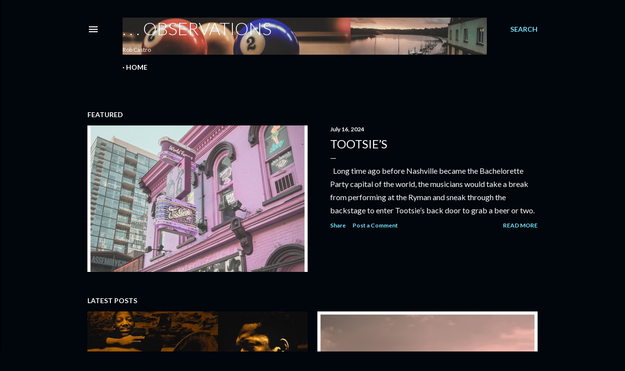

--- FILE ---
content_type: text/html; charset=UTF-8
request_url: http://www.juzno.com/
body_size: 29221
content:
<!DOCTYPE html>
<html dir='ltr' lang='en'>
<head>
<meta content='width=device-width, initial-scale=1' name='viewport'/>
<title>    . . .  observations        </title>
<meta content='text/html; charset=UTF-8' http-equiv='Content-Type'/>
<!-- Chrome, Firefox OS and Opera -->
<meta content='#01050c' name='theme-color'/>
<!-- Windows Phone -->
<meta content='#01050c' name='msapplication-navbutton-color'/>
<meta content='blogger' name='generator'/>
<link href='http://www.juzno.com/favicon.ico' rel='icon' type='image/x-icon'/>
<link href='http://www.juzno.com/' rel='canonical'/>
<link rel="alternate" type="application/atom+xml" title="    . . .  observations         - Atom" href="http://www.juzno.com/feeds/posts/default" />
<link rel="alternate" type="application/rss+xml" title="    . . .  observations         - RSS" href="http://www.juzno.com/feeds/posts/default?alt=rss" />
<link rel="service.post" type="application/atom+xml" title="    . . .  observations         - Atom" href="https://www.blogger.com/feeds/5986134358567934043/posts/default" />
<link rel="me" href="https://www.blogger.com/profile/05352639253133445917" />
<!--Can't find substitution for tag [blog.ieCssRetrofitLinks]-->
<meta content='http://www.juzno.com/' property='og:url'/>
<meta content='    . . .  observations        ' property='og:title'/>
<meta content='' property='og:description'/>
<meta content='https://blogger.googleusercontent.com/img/b/R29vZ2xl/AVvXsEie93DesOcibW9uBNv0O4U8RO-rqVRvGUIhSqLdcNwByOJf8-eCn7GOB4glKtdQjfi2hpc6tFPgKMLcyAQdYGhNfH2Cmel7V19ZYjtreaRXmgXdYqFwbjeSqgssObBluQmVTSbkc9iHZuu-I8HU-BnCyHmNpsUJSNozE4LsjYeDbXkWv-eNCeJipG7SKCCn/w1200-h630-p-k-no-nu/IMG_0668.JPG' property='og:image'/>
<meta content='https://blogger.googleusercontent.com/img/b/R29vZ2xl/AVvXsEhbS_DMKeuwsjFPpvr3sxjV01YcbK_frgTqfIZlQox_8eWpMM6Yhxuj_Ba9hoP8EHK7Zvmlc-8ZNbmMcKoSMxrqjvguKNLvdGBnn3mKyaReJ5fY2zDR0KHcwZ37BFdLUFp3sEaxL_T2HgZKqJEDNvXlnPFUJahbje0OL4TVLTd-xxqUqrUSumW9-P390zkn/w1200-h630-p-k-no-nu/Coltrane-Drapper-2048.jpg' property='og:image'/>
<meta content='https://blogger.googleusercontent.com/img/b/R29vZ2xl/AVvXsEhE4WFu3zfHSiVRcjhrgrw7OguqtBvP7BqnMlOBmBCmy6p1ABtogN-tlT0dkcEUyK_yRKIiztaz8OdkyJRm5lZWIyDCsuNGdVdiKQ_f0ajKcaH-Xr5HR5XMzCT_zaTQr-3MPQ3uNRJlforRrlNlf56L_TpE8XVPzofTvm0TGbzlimURhVMW9donDza29HaW/w1200-h630-p-k-no-nu/IMG_0003.JPG' property='og:image'/>
<meta content='https://blogger.googleusercontent.com/img/b/R29vZ2xl/AVvXsEhmAFcBK5RawqAaQ3luMolgzK3Qrlf96XpNWR41fbA-RFSqPhCFbqGC2Z95Agcr9ssuGiEhpfFC9J8_h-jrcs6tTAwwU84R1zSZ3RWlMiviKvu-okXyTmM_qBiEp8TmAgKW30byrPdfjhYfvxNQgLxpMRCtpzjcIaAApBNnmhpGSBpvwQ5Xe1xOqqJvq0Fe/w1200-h630-p-k-no-nu/IMG_9130.JPG' property='og:image'/>
<meta content='https://blogger.googleusercontent.com/img/b/R29vZ2xl/AVvXsEia1ul6LphhkI0B8iftS696DPDCCX8Vpi1YanmP6SnEKUcruyhdLUBli3T6UGrC_Zw9eDruHDnEvE9CqUHEN9UV8pS9ELxTvdUbXaJaIK4uY8Eaat_tnSZnORoA8hnDClINWKX3DugPqjhjOQ8UdhKxLy5IiWKen7ip561_s7LqwXpX8m2udX24a8GP5cvZ/w1200-h630-p-k-no-nu/IMG_9035.JPG' property='og:image'/>
<style type='text/css'>@font-face{font-family:'Lato';font-style:normal;font-weight:300;font-display:swap;src:url(//fonts.gstatic.com/s/lato/v25/S6u9w4BMUTPHh7USSwaPGQ3q5d0N7w.woff2)format('woff2');unicode-range:U+0100-02BA,U+02BD-02C5,U+02C7-02CC,U+02CE-02D7,U+02DD-02FF,U+0304,U+0308,U+0329,U+1D00-1DBF,U+1E00-1E9F,U+1EF2-1EFF,U+2020,U+20A0-20AB,U+20AD-20C0,U+2113,U+2C60-2C7F,U+A720-A7FF;}@font-face{font-family:'Lato';font-style:normal;font-weight:300;font-display:swap;src:url(//fonts.gstatic.com/s/lato/v25/S6u9w4BMUTPHh7USSwiPGQ3q5d0.woff2)format('woff2');unicode-range:U+0000-00FF,U+0131,U+0152-0153,U+02BB-02BC,U+02C6,U+02DA,U+02DC,U+0304,U+0308,U+0329,U+2000-206F,U+20AC,U+2122,U+2191,U+2193,U+2212,U+2215,U+FEFF,U+FFFD;}@font-face{font-family:'Lato';font-style:normal;font-weight:400;font-display:swap;src:url(//fonts.gstatic.com/s/lato/v25/S6uyw4BMUTPHjxAwXiWtFCfQ7A.woff2)format('woff2');unicode-range:U+0100-02BA,U+02BD-02C5,U+02C7-02CC,U+02CE-02D7,U+02DD-02FF,U+0304,U+0308,U+0329,U+1D00-1DBF,U+1E00-1E9F,U+1EF2-1EFF,U+2020,U+20A0-20AB,U+20AD-20C0,U+2113,U+2C60-2C7F,U+A720-A7FF;}@font-face{font-family:'Lato';font-style:normal;font-weight:400;font-display:swap;src:url(//fonts.gstatic.com/s/lato/v25/S6uyw4BMUTPHjx4wXiWtFCc.woff2)format('woff2');unicode-range:U+0000-00FF,U+0131,U+0152-0153,U+02BB-02BC,U+02C6,U+02DA,U+02DC,U+0304,U+0308,U+0329,U+2000-206F,U+20AC,U+2122,U+2191,U+2193,U+2212,U+2215,U+FEFF,U+FFFD;}@font-face{font-family:'Lato';font-style:normal;font-weight:700;font-display:swap;src:url(//fonts.gstatic.com/s/lato/v25/S6u9w4BMUTPHh6UVSwaPGQ3q5d0N7w.woff2)format('woff2');unicode-range:U+0100-02BA,U+02BD-02C5,U+02C7-02CC,U+02CE-02D7,U+02DD-02FF,U+0304,U+0308,U+0329,U+1D00-1DBF,U+1E00-1E9F,U+1EF2-1EFF,U+2020,U+20A0-20AB,U+20AD-20C0,U+2113,U+2C60-2C7F,U+A720-A7FF;}@font-face{font-family:'Lato';font-style:normal;font-weight:700;font-display:swap;src:url(//fonts.gstatic.com/s/lato/v25/S6u9w4BMUTPHh6UVSwiPGQ3q5d0.woff2)format('woff2');unicode-range:U+0000-00FF,U+0131,U+0152-0153,U+02BB-02BC,U+02C6,U+02DA,U+02DC,U+0304,U+0308,U+0329,U+2000-206F,U+20AC,U+2122,U+2191,U+2193,U+2212,U+2215,U+FEFF,U+FFFD;}</style>
<style id='page-skin-1' type='text/css'><!--
/*! normalize.css v3.0.1 | MIT License | git.io/normalize */html{font-family:sans-serif;-ms-text-size-adjust:100%;-webkit-text-size-adjust:100%}body{margin:0}article,aside,details,figcaption,figure,footer,header,hgroup,main,nav,section,summary{display:block}audio,canvas,progress,video{display:inline-block;vertical-align:baseline}audio:not([controls]){display:none;height:0}[hidden],template{display:none}a{background:transparent}a:active,a:hover{outline:0}abbr[title]{border-bottom:1px dotted}b,strong{font-weight:bold}dfn{font-style:italic}h1{font-size:2em;margin:.67em 0}mark{background:#ff0;color:#000}small{font-size:80%}sub,sup{font-size:75%;line-height:0;position:relative;vertical-align:baseline}sup{top:-0.5em}sub{bottom:-0.25em}img{border:0}svg:not(:root){overflow:hidden}figure{margin:1em 40px}hr{-moz-box-sizing:content-box;box-sizing:content-box;height:0}pre{overflow:auto}code,kbd,pre,samp{font-family:monospace,monospace;font-size:1em}button,input,optgroup,select,textarea{color:inherit;font:inherit;margin:0}button{overflow:visible}button,select{text-transform:none}button,html input[type="button"],input[type="reset"],input[type="submit"]{-webkit-appearance:button;cursor:pointer}button[disabled],html input[disabled]{cursor:default}button::-moz-focus-inner,input::-moz-focus-inner{border:0;padding:0}input{line-height:normal}input[type="checkbox"],input[type="radio"]{box-sizing:border-box;padding:0}input[type="number"]::-webkit-inner-spin-button,input[type="number"]::-webkit-outer-spin-button{height:auto}input[type="search"]{-webkit-appearance:textfield;-moz-box-sizing:content-box;-webkit-box-sizing:content-box;box-sizing:content-box}input[type="search"]::-webkit-search-cancel-button,input[type="search"]::-webkit-search-decoration{-webkit-appearance:none}fieldset{border:1px solid #c0c0c0;margin:0 2px;padding:.35em .625em .75em}legend{border:0;padding:0}textarea{overflow:auto}optgroup{font-weight:bold}table{border-collapse:collapse;border-spacing:0}td,th{padding:0}
/*!************************************************
* Blogger Template Style
* Name: Soho
**************************************************/
body{
overflow-wrap:break-word;
word-break:break-word;
word-wrap:break-word
}
.hidden{
display:none
}
.invisible{
visibility:hidden
}
.container::after,.float-container::after{
clear:both;
content:"";
display:table
}
.clearboth{
clear:both
}
#comments .comment .comment-actions,.subscribe-popup .FollowByEmail .follow-by-email-submit{
background:0 0;
border:0;
box-shadow:none;
color:#77e4ff;
cursor:pointer;
font-size:14px;
font-weight:700;
outline:0;
text-decoration:none;
text-transform:uppercase;
width:auto
}
.dim-overlay{
background-color:rgba(0,0,0,.54);
height:100vh;
left:0;
position:fixed;
top:0;
width:100%
}
#sharing-dim-overlay{
background-color:transparent
}
input::-ms-clear{
display:none
}
.blogger-logo,.svg-icon-24.blogger-logo{
fill:#ff9800;
opacity:1
}
.loading-spinner-large{
-webkit-animation:mspin-rotate 1.568s infinite linear;
animation:mspin-rotate 1.568s infinite linear;
height:48px;
overflow:hidden;
position:absolute;
width:48px;
z-index:200
}
.loading-spinner-large>div{
-webkit-animation:mspin-revrot 5332ms infinite steps(4);
animation:mspin-revrot 5332ms infinite steps(4)
}
.loading-spinner-large>div>div{
-webkit-animation:mspin-singlecolor-large-film 1333ms infinite steps(81);
animation:mspin-singlecolor-large-film 1333ms infinite steps(81);
background-size:100%;
height:48px;
width:3888px
}
.mspin-black-large>div>div,.mspin-grey_54-large>div>div{
background-image:url(https://www.blogblog.com/indie/mspin_black_large.svg)
}
.mspin-white-large>div>div{
background-image:url(https://www.blogblog.com/indie/mspin_white_large.svg)
}
.mspin-grey_54-large{
opacity:.54
}
@-webkit-keyframes mspin-singlecolor-large-film{
from{
-webkit-transform:translateX(0);
transform:translateX(0)
}
to{
-webkit-transform:translateX(-3888px);
transform:translateX(-3888px)
}
}
@keyframes mspin-singlecolor-large-film{
from{
-webkit-transform:translateX(0);
transform:translateX(0)
}
to{
-webkit-transform:translateX(-3888px);
transform:translateX(-3888px)
}
}
@-webkit-keyframes mspin-rotate{
from{
-webkit-transform:rotate(0);
transform:rotate(0)
}
to{
-webkit-transform:rotate(360deg);
transform:rotate(360deg)
}
}
@keyframes mspin-rotate{
from{
-webkit-transform:rotate(0);
transform:rotate(0)
}
to{
-webkit-transform:rotate(360deg);
transform:rotate(360deg)
}
}
@-webkit-keyframes mspin-revrot{
from{
-webkit-transform:rotate(0);
transform:rotate(0)
}
to{
-webkit-transform:rotate(-360deg);
transform:rotate(-360deg)
}
}
@keyframes mspin-revrot{
from{
-webkit-transform:rotate(0);
transform:rotate(0)
}
to{
-webkit-transform:rotate(-360deg);
transform:rotate(-360deg)
}
}
.skip-navigation{
background-color:#fff;
box-sizing:border-box;
color:#000;
display:block;
height:0;
left:0;
line-height:50px;
overflow:hidden;
padding-top:0;
position:fixed;
text-align:center;
top:0;
-webkit-transition:box-shadow .3s,height .3s,padding-top .3s;
transition:box-shadow .3s,height .3s,padding-top .3s;
width:100%;
z-index:900
}
.skip-navigation:focus{
box-shadow:0 4px 5px 0 rgba(0,0,0,.14),0 1px 10px 0 rgba(0,0,0,.12),0 2px 4px -1px rgba(0,0,0,.2);
height:50px
}
#main{
outline:0
}
.main-heading{
position:absolute;
clip:rect(1px,1px,1px,1px);
padding:0;
border:0;
height:1px;
width:1px;
overflow:hidden
}
.Attribution{
margin-top:1em;
text-align:center
}
.Attribution .blogger img,.Attribution .blogger svg{
vertical-align:bottom
}
.Attribution .blogger img{
margin-right:.5em
}
.Attribution div{
line-height:24px;
margin-top:.5em
}
.Attribution .copyright,.Attribution .image-attribution{
font-size:.7em;
margin-top:1.5em
}
.BLOG_mobile_video_class{
display:none
}
.bg-photo{
background-attachment:scroll!important
}
body .CSS_LIGHTBOX{
z-index:900
}
.extendable .show-less,.extendable .show-more{
border-color:#77e4ff;
color:#77e4ff;
margin-top:8px
}
.extendable .show-less.hidden,.extendable .show-more.hidden{
display:none
}
.inline-ad{
display:none;
max-width:100%;
overflow:hidden
}
.adsbygoogle{
display:block
}
#cookieChoiceInfo{
bottom:0;
top:auto
}
iframe.b-hbp-video{
border:0
}
.post-body img{
max-width:100%
}
.post-body iframe{
max-width:100%
}
.post-body a[imageanchor="1"]{
display:inline-block
}
.byline{
margin-right:1em
}
.byline:last-child{
margin-right:0
}
.link-copied-dialog{
max-width:520px;
outline:0
}
.link-copied-dialog .modal-dialog-buttons{
margin-top:8px
}
.link-copied-dialog .goog-buttonset-default{
background:0 0;
border:0
}
.link-copied-dialog .goog-buttonset-default:focus{
outline:0
}
.paging-control-container{
margin-bottom:16px
}
.paging-control-container .paging-control{
display:inline-block
}
.paging-control-container .comment-range-text::after,.paging-control-container .paging-control{
color:#77e4ff
}
.paging-control-container .comment-range-text,.paging-control-container .paging-control{
margin-right:8px
}
.paging-control-container .comment-range-text::after,.paging-control-container .paging-control::after{
content:"\b7";
cursor:default;
padding-left:8px;
pointer-events:none
}
.paging-control-container .comment-range-text:last-child::after,.paging-control-container .paging-control:last-child::after{
content:none
}
.byline.reactions iframe{
height:20px
}
.b-notification{
color:#000;
background-color:#fff;
border-bottom:solid 1px #000;
box-sizing:border-box;
padding:16px 32px;
text-align:center
}
.b-notification.visible{
-webkit-transition:margin-top .3s cubic-bezier(.4,0,.2,1);
transition:margin-top .3s cubic-bezier(.4,0,.2,1)
}
.b-notification.invisible{
position:absolute
}
.b-notification-close{
position:absolute;
right:8px;
top:8px
}
.no-posts-message{
line-height:40px;
text-align:center
}
@media screen and (max-width:1162px){
body.item-view .post-body a[imageanchor="1"][style*="float: left;"],body.item-view .post-body a[imageanchor="1"][style*="float: right;"]{
float:none!important;
clear:none!important
}
body.item-view .post-body a[imageanchor="1"] img{
display:block;
height:auto;
margin:0 auto
}
body.item-view .post-body>.separator:first-child>a[imageanchor="1"]:first-child{
margin-top:20px
}
.post-body a[imageanchor]{
display:block
}
body.item-view .post-body a[imageanchor="1"]{
margin-left:0!important;
margin-right:0!important
}
body.item-view .post-body a[imageanchor="1"]+a[imageanchor="1"]{
margin-top:16px
}
}
.item-control{
display:none
}
#comments{
border-top:1px dashed rgba(0,0,0,.54);
margin-top:20px;
padding:20px
}
#comments .comment-thread ol{
margin:0;
padding-left:0;
padding-left:0
}
#comments .comment .comment-replybox-single,#comments .comment-thread .comment-replies{
margin-left:60px
}
#comments .comment-thread .thread-count{
display:none
}
#comments .comment{
list-style-type:none;
padding:0 0 30px;
position:relative
}
#comments .comment .comment{
padding-bottom:8px
}
.comment .avatar-image-container{
position:absolute
}
.comment .avatar-image-container img{
border-radius:50%
}
.avatar-image-container svg,.comment .avatar-image-container .avatar-icon{
border-radius:50%;
border:solid 1px #ffffff;
box-sizing:border-box;
fill:#ffffff;
height:35px;
margin:0;
padding:7px;
width:35px
}
.comment .comment-block{
margin-top:10px;
margin-left:60px;
padding-bottom:0
}
#comments .comment-author-header-wrapper{
margin-left:40px
}
#comments .comment .thread-expanded .comment-block{
padding-bottom:20px
}
#comments .comment .comment-header .user,#comments .comment .comment-header .user a{
color:#ffffff;
font-style:normal;
font-weight:700
}
#comments .comment .comment-actions{
bottom:0;
margin-bottom:15px;
position:absolute
}
#comments .comment .comment-actions>*{
margin-right:8px
}
#comments .comment .comment-header .datetime{
bottom:0;
color:#ffffff;
display:inline-block;
font-size:13px;
font-style:italic;
margin-left:8px
}
#comments .comment .comment-footer .comment-timestamp a,#comments .comment .comment-header .datetime a{
color:#ffffff
}
#comments .comment .comment-content,.comment .comment-body{
margin-top:12px;
word-break:break-word
}
.comment-body{
margin-bottom:12px
}
#comments.embed[data-num-comments="0"]{
border:0;
margin-top:0;
padding-top:0
}
#comments.embed[data-num-comments="0"] #comment-post-message,#comments.embed[data-num-comments="0"] div.comment-form>p,#comments.embed[data-num-comments="0"] p.comment-footer{
display:none
}
#comment-editor-src{
display:none
}
.comments .comments-content .loadmore.loaded{
max-height:0;
opacity:0;
overflow:hidden
}
.extendable .remaining-items{
height:0;
overflow:hidden;
-webkit-transition:height .3s cubic-bezier(.4,0,.2,1);
transition:height .3s cubic-bezier(.4,0,.2,1)
}
.extendable .remaining-items.expanded{
height:auto
}
.svg-icon-24,.svg-icon-24-button{
cursor:pointer;
height:24px;
width:24px;
min-width:24px
}
.touch-icon{
margin:-12px;
padding:12px
}
.touch-icon:active,.touch-icon:focus{
background-color:rgba(153,153,153,.4);
border-radius:50%
}
svg:not(:root).touch-icon{
overflow:visible
}
html[dir=rtl] .rtl-reversible-icon{
-webkit-transform:scaleX(-1);
-ms-transform:scaleX(-1);
transform:scaleX(-1)
}
.svg-icon-24-button,.touch-icon-button{
background:0 0;
border:0;
margin:0;
outline:0;
padding:0
}
.touch-icon-button .touch-icon:active,.touch-icon-button .touch-icon:focus{
background-color:transparent
}
.touch-icon-button:active .touch-icon,.touch-icon-button:focus .touch-icon{
background-color:rgba(153,153,153,.4);
border-radius:50%
}
.Profile .default-avatar-wrapper .avatar-icon{
border-radius:50%;
border:solid 1px #ffffff;
box-sizing:border-box;
fill:#ffffff;
margin:0
}
.Profile .individual .default-avatar-wrapper .avatar-icon{
padding:25px
}
.Profile .individual .avatar-icon,.Profile .individual .profile-img{
height:120px;
width:120px
}
.Profile .team .default-avatar-wrapper .avatar-icon{
padding:8px
}
.Profile .team .avatar-icon,.Profile .team .default-avatar-wrapper,.Profile .team .profile-img{
height:40px;
width:40px
}
.snippet-container{
margin:0;
position:relative;
overflow:hidden
}
.snippet-fade{
bottom:0;
box-sizing:border-box;
position:absolute;
width:96px
}
.snippet-fade{
right:0
}
.snippet-fade:after{
content:"\2026"
}
.snippet-fade:after{
float:right
}
.centered-top-container.sticky{
left:0;
position:fixed;
right:0;
top:0;
width:auto;
z-index:50;
-webkit-transition-property:opacity,-webkit-transform;
transition-property:opacity,-webkit-transform;
transition-property:transform,opacity;
transition-property:transform,opacity,-webkit-transform;
-webkit-transition-duration:.2s;
transition-duration:.2s;
-webkit-transition-timing-function:cubic-bezier(.4,0,.2,1);
transition-timing-function:cubic-bezier(.4,0,.2,1)
}
.centered-top-placeholder{
display:none
}
.collapsed-header .centered-top-placeholder{
display:block
}
.centered-top-container .Header .replaced h1,.centered-top-placeholder .Header .replaced h1{
display:none
}
.centered-top-container.sticky .Header .replaced h1{
display:block
}
.centered-top-container.sticky .Header .header-widget{
background:0 0
}
.centered-top-container.sticky .Header .header-image-wrapper{
display:none
}
.centered-top-container img,.centered-top-placeholder img{
max-width:100%
}
.collapsible{
-webkit-transition:height .3s cubic-bezier(.4,0,.2,1);
transition:height .3s cubic-bezier(.4,0,.2,1)
}
.collapsible,.collapsible>summary{
display:block;
overflow:hidden
}
.collapsible>:not(summary){
display:none
}
.collapsible[open]>:not(summary){
display:block
}
.collapsible:focus,.collapsible>summary:focus{
outline:0
}
.collapsible>summary{
cursor:pointer;
display:block;
padding:0
}
.collapsible:focus>summary,.collapsible>summary:focus{
background-color:transparent
}
.collapsible>summary::-webkit-details-marker{
display:none
}
.collapsible-title{
-webkit-box-align:center;
-webkit-align-items:center;
-ms-flex-align:center;
align-items:center;
display:-webkit-box;
display:-webkit-flex;
display:-ms-flexbox;
display:flex
}
.collapsible-title .title{
-webkit-box-flex:1;
-webkit-flex:1 1 auto;
-ms-flex:1 1 auto;
flex:1 1 auto;
-webkit-box-ordinal-group:1;
-webkit-order:0;
-ms-flex-order:0;
order:0;
overflow:hidden;
text-overflow:ellipsis;
white-space:nowrap
}
.collapsible-title .chevron-down,.collapsible[open] .collapsible-title .chevron-up{
display:block
}
.collapsible-title .chevron-up,.collapsible[open] .collapsible-title .chevron-down{
display:none
}
.flat-button{
cursor:pointer;
display:inline-block;
font-weight:700;
text-transform:uppercase;
border-radius:2px;
padding:8px;
margin:-8px
}
.flat-icon-button{
background:0 0;
border:0;
margin:0;
outline:0;
padding:0;
margin:-12px;
padding:12px;
cursor:pointer;
box-sizing:content-box;
display:inline-block;
line-height:0
}
.flat-icon-button,.flat-icon-button .splash-wrapper{
border-radius:50%
}
.flat-icon-button .splash.animate{
-webkit-animation-duration:.3s;
animation-duration:.3s
}
.overflowable-container{
max-height:28px;
overflow:hidden;
position:relative
}
.overflow-button{
cursor:pointer
}
#overflowable-dim-overlay{
background:0 0
}
.overflow-popup{
box-shadow:0 2px 2px 0 rgba(0,0,0,.14),0 3px 1px -2px rgba(0,0,0,.2),0 1px 5px 0 rgba(0,0,0,.12);
background-color:#01050c;
left:0;
max-width:calc(100% - 32px);
position:absolute;
top:0;
visibility:hidden;
z-index:101
}
.overflow-popup ul{
list-style:none
}
.overflow-popup .tabs li,.overflow-popup li{
display:block;
height:auto
}
.overflow-popup .tabs li{
padding-left:0;
padding-right:0
}
.overflow-button.hidden,.overflow-popup .tabs li.hidden,.overflow-popup li.hidden{
display:none
}
.search{
display:-webkit-box;
display:-webkit-flex;
display:-ms-flexbox;
display:flex;
line-height:24px;
width:24px
}
.search.focused{
width:100%
}
.search.focused .section{
width:100%
}
.search form{
z-index:101
}
.search h3{
display:none
}
.search form{
display:-webkit-box;
display:-webkit-flex;
display:-ms-flexbox;
display:flex;
-webkit-box-flex:1;
-webkit-flex:1 0 0;
-ms-flex:1 0 0px;
flex:1 0 0;
border-bottom:solid 1px transparent;
padding-bottom:8px
}
.search form>*{
display:none
}
.search.focused form>*{
display:block
}
.search .search-input label{
display:none
}
.centered-top-placeholder.cloned .search form{
z-index:30
}
.search.focused form{
border-color:#ffffff;
position:relative;
width:auto
}
.collapsed-header .centered-top-container .search.focused form{
border-bottom-color:transparent
}
.search-expand{
-webkit-box-flex:0;
-webkit-flex:0 0 auto;
-ms-flex:0 0 auto;
flex:0 0 auto
}
.search-expand-text{
display:none
}
.search-close{
display:inline;
vertical-align:middle
}
.search-input{
-webkit-box-flex:1;
-webkit-flex:1 0 1px;
-ms-flex:1 0 1px;
flex:1 0 1px
}
.search-input input{
background:0 0;
border:0;
box-sizing:border-box;
color:#ffffff;
display:inline-block;
outline:0;
width:calc(100% - 48px)
}
.search-input input.no-cursor{
color:transparent;
text-shadow:0 0 0 #ffffff
}
.collapsed-header .centered-top-container .search-action,.collapsed-header .centered-top-container .search-input input{
color:#ffffff
}
.collapsed-header .centered-top-container .search-input input.no-cursor{
color:transparent;
text-shadow:0 0 0 #ffffff
}
.collapsed-header .centered-top-container .search-input input.no-cursor:focus,.search-input input.no-cursor:focus{
outline:0
}
.search-focused>*{
visibility:hidden
}
.search-focused .search,.search-focused .search-icon{
visibility:visible
}
.search.focused .search-action{
display:block
}
.search.focused .search-action:disabled{
opacity:.3
}
.widget.Sharing .sharing-button{
display:none
}
.widget.Sharing .sharing-buttons li{
padding:0
}
.widget.Sharing .sharing-buttons li span{
display:none
}
.post-share-buttons{
position:relative
}
.centered-bottom .share-buttons .svg-icon-24,.share-buttons .svg-icon-24{
fill:#ffffff
}
.sharing-open.touch-icon-button:active .touch-icon,.sharing-open.touch-icon-button:focus .touch-icon{
background-color:transparent
}
.share-buttons{
background-color:#01050c;
border-radius:2px;
box-shadow:0 2px 2px 0 rgba(0,0,0,.14),0 3px 1px -2px rgba(0,0,0,.2),0 1px 5px 0 rgba(0,0,0,.12);
color:#ffffff;
list-style:none;
margin:0;
padding:8px 0;
position:absolute;
top:-11px;
min-width:200px;
z-index:101
}
.share-buttons.hidden{
display:none
}
.sharing-button{
background:0 0;
border:0;
margin:0;
outline:0;
padding:0;
cursor:pointer
}
.share-buttons li{
margin:0;
height:48px
}
.share-buttons li:last-child{
margin-bottom:0
}
.share-buttons li .sharing-platform-button{
box-sizing:border-box;
cursor:pointer;
display:block;
height:100%;
margin-bottom:0;
padding:0 16px;
position:relative;
width:100%
}
.share-buttons li .sharing-platform-button:focus,.share-buttons li .sharing-platform-button:hover{
background-color:rgba(128,128,128,.1);
outline:0
}
.share-buttons li svg[class*=" sharing-"],.share-buttons li svg[class^=sharing-]{
position:absolute;
top:10px
}
.share-buttons li span.sharing-platform-button{
position:relative;
top:0
}
.share-buttons li .platform-sharing-text{
display:block;
font-size:16px;
line-height:48px;
white-space:nowrap
}
.share-buttons li .platform-sharing-text{
margin-left:56px
}
.sidebar-container{
background-color:#f7f7f7;
max-width:284px;
overflow-y:auto;
-webkit-transition-property:-webkit-transform;
transition-property:-webkit-transform;
transition-property:transform;
transition-property:transform,-webkit-transform;
-webkit-transition-duration:.3s;
transition-duration:.3s;
-webkit-transition-timing-function:cubic-bezier(0,0,.2,1);
transition-timing-function:cubic-bezier(0,0,.2,1);
width:284px;
z-index:101;
-webkit-overflow-scrolling:touch
}
.sidebar-container .navigation{
line-height:0;
padding:16px
}
.sidebar-container .sidebar-back{
cursor:pointer
}
.sidebar-container .widget{
background:0 0;
margin:0 16px;
padding:16px 0
}
.sidebar-container .widget .title{
color:#ffffff;
margin:0
}
.sidebar-container .widget ul{
list-style:none;
margin:0;
padding:0
}
.sidebar-container .widget ul ul{
margin-left:1em
}
.sidebar-container .widget li{
font-size:16px;
line-height:normal
}
.sidebar-container .widget+.widget{
border-top:1px dashed #ffffff
}
.BlogArchive li{
margin:16px 0
}
.BlogArchive li:last-child{
margin-bottom:0
}
.Label li a{
display:inline-block
}
.BlogArchive .post-count,.Label .label-count{
float:right;
margin-left:.25em
}
.BlogArchive .post-count::before,.Label .label-count::before{
content:"("
}
.BlogArchive .post-count::after,.Label .label-count::after{
content:")"
}
.widget.Translate .skiptranslate>div{
display:block!important
}
.widget.Profile .profile-link{
display:-webkit-box;
display:-webkit-flex;
display:-ms-flexbox;
display:flex
}
.widget.Profile .team-member .default-avatar-wrapper,.widget.Profile .team-member .profile-img{
-webkit-box-flex:0;
-webkit-flex:0 0 auto;
-ms-flex:0 0 auto;
flex:0 0 auto;
margin-right:1em
}
.widget.Profile .individual .profile-link{
-webkit-box-orient:vertical;
-webkit-box-direction:normal;
-webkit-flex-direction:column;
-ms-flex-direction:column;
flex-direction:column
}
.widget.Profile .team .profile-link .profile-name{
-webkit-align-self:center;
-ms-flex-item-align:center;
align-self:center;
display:block;
-webkit-box-flex:1;
-webkit-flex:1 1 auto;
-ms-flex:1 1 auto;
flex:1 1 auto
}
.dim-overlay{
background-color:rgba(0,0,0,.54);
z-index:100
}
body.sidebar-visible{
overflow-y:hidden
}
@media screen and (max-width:1439px){
.sidebar-container{
bottom:0;
position:fixed;
top:0;
left:0;
right:auto
}
.sidebar-container.sidebar-invisible{
-webkit-transition-timing-function:cubic-bezier(.4,0,.6,1);
transition-timing-function:cubic-bezier(.4,0,.6,1)
}
html[dir=ltr] .sidebar-container.sidebar-invisible{
-webkit-transform:translateX(-284px);
-ms-transform:translateX(-284px);
transform:translateX(-284px)
}
html[dir=rtl] .sidebar-container.sidebar-invisible{
-webkit-transform:translateX(284px);
-ms-transform:translateX(284px);
transform:translateX(284px)
}
}
@media screen and (min-width:1440px){
.sidebar-container{
position:absolute;
top:0;
left:0;
right:auto
}
.sidebar-container .navigation{
display:none
}
}
.dialog{
box-shadow:0 2px 2px 0 rgba(0,0,0,.14),0 3px 1px -2px rgba(0,0,0,.2),0 1px 5px 0 rgba(0,0,0,.12);
background:#01050c;
box-sizing:border-box;
color:#ffffff;
padding:30px;
position:fixed;
text-align:center;
width:calc(100% - 24px);
z-index:101
}
.dialog input[type=email],.dialog input[type=text]{
background-color:transparent;
border:0;
border-bottom:solid 1px rgba(255,255,255,.12);
color:#ffffff;
display:block;
font-family:Lato, sans-serif;
font-size:16px;
line-height:24px;
margin:auto;
padding-bottom:7px;
outline:0;
text-align:center;
width:100%
}
.dialog input[type=email]::-webkit-input-placeholder,.dialog input[type=text]::-webkit-input-placeholder{
color:#ffffff
}
.dialog input[type=email]::-moz-placeholder,.dialog input[type=text]::-moz-placeholder{
color:#ffffff
}
.dialog input[type=email]:-ms-input-placeholder,.dialog input[type=text]:-ms-input-placeholder{
color:#ffffff
}
.dialog input[type=email]::-ms-input-placeholder,.dialog input[type=text]::-ms-input-placeholder{
color:#ffffff
}
.dialog input[type=email]::placeholder,.dialog input[type=text]::placeholder{
color:#ffffff
}
.dialog input[type=email]:focus,.dialog input[type=text]:focus{
border-bottom:solid 2px #77e4ff;
padding-bottom:6px
}
.dialog input.no-cursor{
color:transparent;
text-shadow:0 0 0 #ffffff
}
.dialog input.no-cursor:focus{
outline:0
}
.dialog input.no-cursor:focus{
outline:0
}
.dialog input[type=submit]{
font-family:Lato, sans-serif
}
.dialog .goog-buttonset-default{
color:#77e4ff
}
.subscribe-popup{
max-width:364px
}
.subscribe-popup h3{
color:transparent;
font-size:1.8em;
margin-top:0
}
.subscribe-popup .FollowByEmail h3{
display:none
}
.subscribe-popup .FollowByEmail .follow-by-email-submit{
color:#77e4ff;
display:inline-block;
margin:0 auto;
margin-top:24px;
width:auto;
white-space:normal
}
.subscribe-popup .FollowByEmail .follow-by-email-submit:disabled{
cursor:default;
opacity:.3
}
@media (max-width:800px){
.blog-name div.widget.Subscribe{
margin-bottom:16px
}
body.item-view .blog-name div.widget.Subscribe{
margin:8px auto 16px auto;
width:100%
}
}
body#layout .bg-photo,body#layout .bg-photo-overlay{
display:none
}
body#layout .page_body{
padding:0;
position:relative;
top:0
}
body#layout .page{
display:inline-block;
left:inherit;
position:relative;
vertical-align:top;
width:540px
}
body#layout .centered{
max-width:954px
}
body#layout .navigation{
display:none
}
body#layout .sidebar-container{
display:inline-block;
width:40%
}
body#layout .hamburger-menu,body#layout .search{
display:none
}
body{
background-color:#01050c;
color:#ffffff;
font:normal 400 20px Lato, sans-serif;
height:100%;
margin:0;
min-height:100vh
}
h1,h2,h3,h4,h5,h6{
font-weight:400
}
a{
color:#77e4ff;
text-decoration:none
}
.dim-overlay{
z-index:100
}
body.sidebar-visible .page_body{
overflow-y:scroll
}
.widget .title{
color:#ffffff;
font:normal 700 12px Lato, sans-serif
}
.extendable .show-less,.extendable .show-more{
color:#77e4ff;
font:normal 700 12px Lato, sans-serif;
margin:12px -8px 0 -8px;
text-transform:uppercase
}
.footer .widget,.main .widget{
margin:50px 0
}
.main .widget .title{
text-transform:uppercase
}
.inline-ad{
display:block;
margin-top:50px
}
.adsbygoogle{
text-align:center
}
.page_body{
display:-webkit-box;
display:-webkit-flex;
display:-ms-flexbox;
display:flex;
-webkit-box-orient:vertical;
-webkit-box-direction:normal;
-webkit-flex-direction:column;
-ms-flex-direction:column;
flex-direction:column;
min-height:100vh;
position:relative;
z-index:20
}
.page_body>*{
-webkit-box-flex:0;
-webkit-flex:0 0 auto;
-ms-flex:0 0 auto;
flex:0 0 auto
}
.page_body>#footer{
margin-top:auto
}
.centered-bottom,.centered-top{
margin:0 32px;
max-width:100%
}
.centered-top{
padding-bottom:12px;
padding-top:12px
}
.sticky .centered-top{
padding-bottom:0;
padding-top:0
}
.centered-top-container,.centered-top-placeholder{
background:#01050c
}
.centered-top{
display:-webkit-box;
display:-webkit-flex;
display:-ms-flexbox;
display:flex;
-webkit-flex-wrap:wrap;
-ms-flex-wrap:wrap;
flex-wrap:wrap;
-webkit-box-pack:justify;
-webkit-justify-content:space-between;
-ms-flex-pack:justify;
justify-content:space-between;
position:relative
}
.sticky .centered-top{
-webkit-flex-wrap:nowrap;
-ms-flex-wrap:nowrap;
flex-wrap:nowrap
}
.centered-top-container .svg-icon-24,.centered-top-placeholder .svg-icon-24{
fill:#ffffff
}
.back-button-container,.hamburger-menu-container{
-webkit-box-flex:0;
-webkit-flex:0 0 auto;
-ms-flex:0 0 auto;
flex:0 0 auto;
height:48px;
-webkit-box-ordinal-group:2;
-webkit-order:1;
-ms-flex-order:1;
order:1
}
.sticky .back-button-container,.sticky .hamburger-menu-container{
-webkit-box-ordinal-group:2;
-webkit-order:1;
-ms-flex-order:1;
order:1
}
.back-button,.hamburger-menu,.search-expand-icon{
cursor:pointer;
margin-top:0
}
.search{
-webkit-box-align:start;
-webkit-align-items:flex-start;
-ms-flex-align:start;
align-items:flex-start;
-webkit-box-flex:0;
-webkit-flex:0 0 auto;
-ms-flex:0 0 auto;
flex:0 0 auto;
height:48px;
margin-left:24px;
-webkit-box-ordinal-group:4;
-webkit-order:3;
-ms-flex-order:3;
order:3
}
.search,.search.focused{
width:auto
}
.search.focused{
position:static
}
.sticky .search{
display:none;
-webkit-box-ordinal-group:5;
-webkit-order:4;
-ms-flex-order:4;
order:4
}
.search .section{
right:0;
margin-top:12px;
position:absolute;
top:12px;
width:0
}
.sticky .search .section{
top:0
}
.search-expand{
background:0 0;
border:0;
margin:0;
outline:0;
padding:0;
color:#77e4ff;
cursor:pointer;
-webkit-box-flex:0;
-webkit-flex:0 0 auto;
-ms-flex:0 0 auto;
flex:0 0 auto;
font:normal 700 12px Lato, sans-serif;
text-transform:uppercase;
word-break:normal
}
.search.focused .search-expand{
visibility:hidden
}
.search .dim-overlay{
background:0 0
}
.search.focused .section{
max-width:400px
}
.search.focused form{
border-color:#ffffff;
height:24px
}
.search.focused .search-input{
display:-webkit-box;
display:-webkit-flex;
display:-ms-flexbox;
display:flex;
-webkit-box-flex:1;
-webkit-flex:1 1 auto;
-ms-flex:1 1 auto;
flex:1 1 auto
}
.search-input input{
-webkit-box-flex:1;
-webkit-flex:1 1 auto;
-ms-flex:1 1 auto;
flex:1 1 auto;
font:normal 700 16px Lato, sans-serif
}
.search input[type=submit]{
display:none
}
.subscribe-section-container{
-webkit-box-flex:1;
-webkit-flex:1 0 auto;
-ms-flex:1 0 auto;
flex:1 0 auto;
margin-left:24px;
-webkit-box-ordinal-group:3;
-webkit-order:2;
-ms-flex-order:2;
order:2;
text-align:right
}
.sticky .subscribe-section-container{
-webkit-box-flex:0;
-webkit-flex:0 0 auto;
-ms-flex:0 0 auto;
flex:0 0 auto;
-webkit-box-ordinal-group:4;
-webkit-order:3;
-ms-flex-order:3;
order:3
}
.subscribe-button{
background:0 0;
border:0;
margin:0;
outline:0;
padding:0;
color:#77e4ff;
cursor:pointer;
display:inline-block;
font:normal 700 12px Lato, sans-serif;
line-height:48px;
margin:0;
text-transform:uppercase;
word-break:normal
}
.subscribe-popup h3{
color:#ffffff;
font:normal 700 12px Lato, sans-serif;
margin-bottom:24px;
text-transform:uppercase
}
.subscribe-popup div.widget.FollowByEmail .follow-by-email-address{
color:#ffffff;
font:normal 700 12px Lato, sans-serif
}
.subscribe-popup div.widget.FollowByEmail .follow-by-email-submit{
color:#77e4ff;
font:normal 700 12px Lato, sans-serif;
margin-top:24px;
text-transform:uppercase
}
.blog-name{
-webkit-box-flex:1;
-webkit-flex:1 1 100%;
-ms-flex:1 1 100%;
flex:1 1 100%;
-webkit-box-ordinal-group:5;
-webkit-order:4;
-ms-flex-order:4;
order:4;
overflow:hidden
}
.sticky .blog-name{
-webkit-box-flex:1;
-webkit-flex:1 1 auto;
-ms-flex:1 1 auto;
flex:1 1 auto;
margin:0 12px;
-webkit-box-ordinal-group:3;
-webkit-order:2;
-ms-flex-order:2;
order:2
}
body.search-view .centered-top.search-focused .blog-name{
display:none
}
.widget.Header h1{
font:normal 300 18px Lato, sans-serif;
margin:0;
text-transform:uppercase
}
.widget.Header h1,.widget.Header h1 a{
color:#ffffff
}
.widget.Header p{
color:#ffffff;
font:normal 400 12px Lato, sans-serif;
line-height:1.7
}
.sticky .widget.Header h1{
font-size:16px;
line-height:48px;
overflow:hidden;
overflow-wrap:normal;
text-overflow:ellipsis;
white-space:nowrap;
word-wrap:normal
}
.sticky .widget.Header p{
display:none
}
.sticky{
box-shadow:0 1px 3px #000000
}
#page_list_top .widget.PageList{
font:normal 700 14px Lato, sans-serif;
line-height:28px
}
#page_list_top .widget.PageList .title{
display:none
}
#page_list_top .widget.PageList .overflowable-contents{
overflow:hidden
}
#page_list_top .widget.PageList .overflowable-contents ul{
list-style:none;
margin:0;
padding:0
}
#page_list_top .widget.PageList .overflow-popup ul{
list-style:none;
margin:0;
padding:0 20px
}
#page_list_top .widget.PageList .overflowable-contents li{
display:inline-block
}
#page_list_top .widget.PageList .overflowable-contents li.hidden{
display:none
}
#page_list_top .widget.PageList .overflowable-contents li:not(:first-child):before{
color:#ffffff;
content:"\b7"
}
#page_list_top .widget.PageList .overflow-button a,#page_list_top .widget.PageList .overflow-popup li a,#page_list_top .widget.PageList .overflowable-contents li a{
color:#ffffff;
font:normal 700 14px Lato, sans-serif;
line-height:28px;
text-transform:uppercase
}
#page_list_top .widget.PageList .overflow-popup li.selected a,#page_list_top .widget.PageList .overflowable-contents li.selected a{
color:#ffffff;
font:normal 700 14px Lato, sans-serif;
line-height:28px
}
#page_list_top .widget.PageList .overflow-button{
display:inline
}
.sticky #page_list_top{
display:none
}
body.homepage-view .hero-image.has-image{
background:#01050c url(none) repeat-x scroll top center;
background-attachment:scroll;
background-color:#01050c;
background-size:cover;
height:62.5vw;
max-height:75vh;
min-height:200px;
width:100%
}
.post-filter-message{
background-color:#77e4ff;
color:#000000;
display:-webkit-box;
display:-webkit-flex;
display:-ms-flexbox;
display:flex;
-webkit-flex-wrap:wrap;
-ms-flex-wrap:wrap;
flex-wrap:wrap;
font:normal 700 12px Lato, sans-serif;
-webkit-box-pack:justify;
-webkit-justify-content:space-between;
-ms-flex-pack:justify;
justify-content:space-between;
margin-top:50px;
padding:18px
}
.post-filter-message .message-container{
-webkit-box-flex:1;
-webkit-flex:1 1 auto;
-ms-flex:1 1 auto;
flex:1 1 auto;
min-width:0
}
.post-filter-message .home-link-container{
-webkit-box-flex:0;
-webkit-flex:0 0 auto;
-ms-flex:0 0 auto;
flex:0 0 auto
}
.post-filter-message .search-label,.post-filter-message .search-query{
color:#000000;
font:normal 700 12px Lato, sans-serif;
text-transform:uppercase
}
.post-filter-message .home-link,.post-filter-message .home-link a{
color:#000000;
font:normal 700 12px Lato, sans-serif;
text-transform:uppercase
}
.widget.FeaturedPost .thumb.hero-thumb{
background-position:center;
background-size:cover;
height:360px
}
.widget.FeaturedPost .featured-post-snippet:before{
content:"\2014"
}
.snippet-container,.snippet-fade{
font:normal 400 14px Lato, sans-serif;
line-height:23.8px
}
.snippet-container{
max-height:166.6px;
overflow:hidden
}
.snippet-fade{
background:-webkit-linear-gradient(left,#01050c 0,#01050c 20%,rgba(1, 5, 12, 0) 100%);
background:linear-gradient(to left,#01050c 0,#01050c 20%,rgba(1, 5, 12, 0) 100%);
color:#ffffff
}
.post-sidebar{
display:none
}
.widget.Blog .blog-posts .post-outer-container{
width:100%
}
.no-posts{
text-align:center
}
body.feed-view .widget.Blog .blog-posts .post-outer-container,body.item-view .widget.Blog .blog-posts .post-outer{
margin-bottom:50px
}
.widget.Blog .post.no-featured-image,.widget.PopularPosts .post.no-featured-image{
background-color:#77e4ff;
padding:30px
}
.widget.Blog .post>.post-share-buttons-top{
right:0;
position:absolute;
top:0
}
.widget.Blog .post>.post-share-buttons-bottom{
bottom:0;
right:0;
position:absolute
}
.blog-pager{
text-align:right
}
.blog-pager a{
color:#77e4ff;
font:normal 700 12px Lato, sans-serif;
text-transform:uppercase
}
.blog-pager .blog-pager-newer-link,.blog-pager .home-link{
display:none
}
.post-title{
font:normal 400 20px Lato, sans-serif;
margin:0;
text-transform:uppercase
}
.post-title,.post-title a{
color:#ffffff
}
.post.no-featured-image .post-title,.post.no-featured-image .post-title a{
color:#000000
}
body.item-view .post-body-container:before{
content:"\2014"
}
.post-body{
color:#ffffff;
font:normal 400 14px Lato, sans-serif;
line-height:1.7
}
.post-body blockquote{
color:#ffffff;
font:normal 700 16px Lato, sans-serif;
line-height:1.7;
margin-left:0;
margin-right:0
}
.post-body img{
height:auto;
max-width:100%
}
.post-body .tr-caption{
color:#ffffff;
font:normal 400 16px Lato, sans-serif;
line-height:1.7
}
.snippet-thumbnail{
position:relative
}
.snippet-thumbnail .post-header{
background:#01050c;
bottom:0;
margin-bottom:0;
padding-right:15px;
padding-bottom:5px;
padding-top:5px;
position:absolute
}
.snippet-thumbnail img{
width:100%
}
.post-footer,.post-header{
margin:8px 0
}
body.item-view .widget.Blog .post-header{
margin:0 0 16px 0
}
body.item-view .widget.Blog .post-footer{
margin:50px 0 0 0
}
.widget.FeaturedPost .post-footer{
display:-webkit-box;
display:-webkit-flex;
display:-ms-flexbox;
display:flex;
-webkit-flex-wrap:wrap;
-ms-flex-wrap:wrap;
flex-wrap:wrap;
-webkit-box-pack:justify;
-webkit-justify-content:space-between;
-ms-flex-pack:justify;
justify-content:space-between
}
.widget.FeaturedPost .post-footer>*{
-webkit-box-flex:0;
-webkit-flex:0 1 auto;
-ms-flex:0 1 auto;
flex:0 1 auto
}
.widget.FeaturedPost .post-footer,.widget.FeaturedPost .post-footer a,.widget.FeaturedPost .post-footer button{
line-height:1.7
}
.jump-link{
margin:-8px
}
.post-header,.post-header a,.post-header button{
color:#ffffff;
font:normal 700 12px Lato, sans-serif
}
.post.no-featured-image .post-header,.post.no-featured-image .post-header a,.post.no-featured-image .post-header button{
color:#000000
}
.post-footer,.post-footer a,.post-footer button{
color:#77e4ff;
font:normal 700 12px Lato, sans-serif
}
.post.no-featured-image .post-footer,.post.no-featured-image .post-footer a,.post.no-featured-image .post-footer button{
color:#000000
}
body.item-view .post-footer-line{
line-height:2.3
}
.byline{
display:inline-block
}
.byline .flat-button{
text-transform:none
}
.post-header .byline:not(:last-child):after{
content:"\b7"
}
.post-header .byline:not(:last-child){
margin-right:0
}
.byline.post-labels a{
display:inline-block;
word-break:break-all
}
.byline.post-labels a:not(:last-child):after{
content:","
}
.byline.reactions .reactions-label{
line-height:22px;
vertical-align:top
}
.post-share-buttons{
margin-left:0
}
.share-buttons{
background-color:#252525;
border-radius:0;
box-shadow:0 1px 1px 1px #000000;
color:#ffffff;
font:normal 400 16px Lato, sans-serif
}
.share-buttons .svg-icon-24{
fill:#77e4ff
}
#comment-holder .continue{
display:none
}
#comment-editor{
margin-bottom:20px;
margin-top:20px
}
.widget.Attribution,.widget.Attribution .copyright,.widget.Attribution .copyright a,.widget.Attribution .image-attribution,.widget.Attribution .image-attribution a,.widget.Attribution a{
color:#ffffff;
font:normal 700 12px Lato, sans-serif
}
.widget.Attribution svg{
fill:#ffffff
}
.widget.Attribution .blogger a{
display:-webkit-box;
display:-webkit-flex;
display:-ms-flexbox;
display:flex;
-webkit-align-content:center;
-ms-flex-line-pack:center;
align-content:center;
-webkit-box-pack:center;
-webkit-justify-content:center;
-ms-flex-pack:center;
justify-content:center;
line-height:24px
}
.widget.Attribution .blogger svg{
margin-right:8px
}
.widget.Profile ul{
list-style:none;
padding:0
}
.widget.Profile .individual .default-avatar-wrapper,.widget.Profile .individual .profile-img{
border-radius:50%;
display:inline-block;
height:120px;
width:120px
}
.widget.Profile .individual .profile-data a,.widget.Profile .team .profile-name{
color:transparent;
font:normal 300 20px Lato, sans-serif;
text-transform:none
}
.widget.Profile .individual dd{
color:#ffffff;
font:normal 400 20px Lato, sans-serif;
margin:0 auto
}
.widget.Profile .individual .profile-link,.widget.Profile .team .visit-profile{
color:#77e4ff;
font:normal 700 12px Lato, sans-serif;
text-transform:uppercase
}
.widget.Profile .team .default-avatar-wrapper,.widget.Profile .team .profile-img{
border-radius:50%;
float:left;
height:40px;
width:40px
}
.widget.Profile .team .profile-link .profile-name-wrapper{
-webkit-box-flex:1;
-webkit-flex:1 1 auto;
-ms-flex:1 1 auto;
flex:1 1 auto
}
.widget.Label li,.widget.Label span.label-size{
color:#77e4ff;
display:inline-block;
font:normal 700 12px Lato, sans-serif;
word-break:break-all
}
.widget.Label li:not(:last-child):after,.widget.Label span.label-size:not(:last-child):after{
content:","
}
.widget.PopularPosts .post{
margin-bottom:50px
}
body.item-view #sidebar .widget.PopularPosts{
margin-left:40px;
width:inherit
}
#comments{
border-top:none;
padding:0
}
#comments .comment .comment-footer,#comments .comment .comment-header,#comments .comment .comment-header .datetime,#comments .comment .comment-header .datetime a{
color:#ffffff;
font:normal 700 12px Lato, sans-serif
}
#comments .comment .comment-author,#comments .comment .comment-author a,#comments .comment .comment-header .user,#comments .comment .comment-header .user a{
color:#ffffff;
font:normal 700 12px Lato, sans-serif
}
#comments .comment .comment-body,#comments .comment .comment-content{
color:#ffffff;
font:normal 400 16px Lato, sans-serif
}
#comments .comment .comment-actions,#comments .footer,#comments .footer a,#comments .loadmore,#comments .paging-control{
color:#77e4ff;
font:normal 700 12px Lato, sans-serif;
text-transform:uppercase
}
#commentsHolder{
border-bottom:none;
border-top:none
}
#comments .comment-form h4{
position:absolute;
clip:rect(1px,1px,1px,1px);
padding:0;
border:0;
height:1px;
width:1px;
overflow:hidden
}
.sidebar-container{
background-color:#01050c;
color:#ffffff;
font:normal 700 14px Lato, sans-serif;
min-height:100%
}
html[dir=ltr] .sidebar-container{
box-shadow:1px 0 3px #000000
}
html[dir=rtl] .sidebar-container{
box-shadow:-1px 0 3px #000000
}
.sidebar-container a{
color:#77e4ff
}
.sidebar-container .svg-icon-24{
fill:#ffffff
}
.sidebar-container .widget{
margin:0;
margin-left:40px;
padding:40px;
padding-left:0
}
.sidebar-container .widget+.widget{
border-top:1px solid #ffffff
}
.sidebar-container .widget .title{
color:#ffffff;
font:normal 700 16px Lato, sans-serif
}
.sidebar-container .widget ul li,.sidebar-container .widget.BlogArchive #ArchiveList li{
font:normal 700 14px Lato, sans-serif;
margin:1em 0 0 0
}
.sidebar-container .BlogArchive .post-count,.sidebar-container .Label .label-count{
float:none
}
.sidebar-container .Label li a{
display:inline
}
.sidebar-container .widget.Profile .default-avatar-wrapper .avatar-icon{
border-color:#ffffff;
fill:#ffffff
}
.sidebar-container .widget.Profile .individual{
text-align:center
}
.sidebar-container .widget.Profile .individual dd:before{
content:"\2014";
display:block
}
.sidebar-container .widget.Profile .individual .profile-data a,.sidebar-container .widget.Profile .team .profile-name{
color:#ffffff;
font:normal 300 20px Lato, sans-serif
}
.sidebar-container .widget.Profile .individual dd{
color:#ffffff;
font:normal 400 12px Lato, sans-serif;
margin:0 30px
}
.sidebar-container .widget.Profile .individual .profile-link,.sidebar-container .widget.Profile .team .visit-profile{
color:#77e4ff;
font:normal 700 14px Lato, sans-serif
}
.sidebar-container .snippet-fade{
background:-webkit-linear-gradient(left,#01050c 0,#01050c 20%,rgba(1, 5, 12, 0) 100%);
background:linear-gradient(to left,#01050c 0,#01050c 20%,rgba(1, 5, 12, 0) 100%)
}
@media screen and (min-width:640px){
.centered-bottom,.centered-top{
margin:0 auto;
width:576px
}
.centered-top{
-webkit-flex-wrap:nowrap;
-ms-flex-wrap:nowrap;
flex-wrap:nowrap;
padding-bottom:24px;
padding-top:36px
}
.blog-name{
-webkit-box-flex:1;
-webkit-flex:1 1 auto;
-ms-flex:1 1 auto;
flex:1 1 auto;
min-width:0;
-webkit-box-ordinal-group:3;
-webkit-order:2;
-ms-flex-order:2;
order:2
}
.sticky .blog-name{
margin:0
}
.back-button-container,.hamburger-menu-container{
margin-right:36px;
-webkit-box-ordinal-group:2;
-webkit-order:1;
-ms-flex-order:1;
order:1
}
.search{
margin-left:36px;
-webkit-box-ordinal-group:5;
-webkit-order:4;
-ms-flex-order:4;
order:4
}
.search .section{
top:36px
}
.sticky .search{
display:block
}
.subscribe-section-container{
-webkit-box-flex:0;
-webkit-flex:0 0 auto;
-ms-flex:0 0 auto;
flex:0 0 auto;
margin-left:36px;
-webkit-box-ordinal-group:4;
-webkit-order:3;
-ms-flex-order:3;
order:3
}
.subscribe-button{
font:normal 700 14px Lato, sans-serif;
line-height:48px
}
.subscribe-popup h3{
font:normal 700 14px Lato, sans-serif
}
.subscribe-popup div.widget.FollowByEmail .follow-by-email-address{
font:normal 700 14px Lato, sans-serif
}
.subscribe-popup div.widget.FollowByEmail .follow-by-email-submit{
font:normal 700 14px Lato, sans-serif
}
.widget .title{
font:normal 700 14px Lato, sans-serif
}
.widget.Blog .post.no-featured-image,.widget.PopularPosts .post.no-featured-image{
padding:65px
}
.post-title{
font:normal 400 24px Lato, sans-serif
}
.blog-pager a{
font:normal 700 14px Lato, sans-serif
}
.widget.Header h1{
font:normal 300 36px Lato, sans-serif
}
.sticky .widget.Header h1{
font-size:24px
}
}
@media screen and (min-width:1162px){
.centered-bottom,.centered-top{
width:922px
}
.back-button-container,.hamburger-menu-container{
margin-right:48px
}
.search{
margin-left:48px
}
.search-expand{
font:normal 700 14px Lato, sans-serif;
line-height:48px
}
.search-expand-text{
display:block
}
.search-expand-icon{
display:none
}
.subscribe-section-container{
margin-left:48px
}
.post-filter-message{
font:normal 700 14px Lato, sans-serif
}
.post-filter-message .search-label,.post-filter-message .search-query{
font:normal 700 14px Lato, sans-serif
}
.post-filter-message .home-link{
font:normal 700 14px Lato, sans-serif
}
.widget.Blog .blog-posts .post-outer-container{
width:451px
}
body.error-view .widget.Blog .blog-posts .post-outer-container,body.item-view .widget.Blog .blog-posts .post-outer-container{
width:100%
}
body.item-view .widget.Blog .blog-posts .post-outer{
display:-webkit-box;
display:-webkit-flex;
display:-ms-flexbox;
display:flex
}
#comments,body.item-view .post-outer-container .inline-ad,body.item-view .widget.PopularPosts{
margin-left:220px;
width:682px
}
.post-sidebar{
box-sizing:border-box;
display:block;
font:normal 700 14px Lato, sans-serif;
padding-right:20px;
width:220px
}
.post-sidebar-item{
margin-bottom:30px
}
.post-sidebar-item ul{
list-style:none;
padding:0
}
.post-sidebar-item .sharing-button{
color:#77e4ff;
cursor:pointer;
display:inline-block;
font:normal 700 14px Lato, sans-serif;
line-height:normal;
word-break:normal
}
.post-sidebar-labels li{
margin-bottom:8px
}
body.item-view .widget.Blog .post{
width:682px
}
.widget.Blog .post.no-featured-image,.widget.PopularPosts .post.no-featured-image{
padding:100px 65px
}
.page .widget.FeaturedPost .post-content{
display:-webkit-box;
display:-webkit-flex;
display:-ms-flexbox;
display:flex;
-webkit-box-pack:justify;
-webkit-justify-content:space-between;
-ms-flex-pack:justify;
justify-content:space-between
}
.page .widget.FeaturedPost .thumb-link{
display:-webkit-box;
display:-webkit-flex;
display:-ms-flexbox;
display:flex
}
.page .widget.FeaturedPost .thumb.hero-thumb{
height:auto;
min-height:300px;
width:451px
}
.page .widget.FeaturedPost .post-content.has-featured-image .post-text-container{
width:425px
}
.page .widget.FeaturedPost .post-content.no-featured-image .post-text-container{
width:100%
}
.page .widget.FeaturedPost .post-header{
margin:0 0 8px 0
}
.page .widget.FeaturedPost .post-footer{
margin:8px 0 0 0
}
.post-body{
font:normal 400 16px Lato, sans-serif;
line-height:1.7
}
.post-body blockquote{
font:normal 700 24px Lato, sans-serif;
line-height:1.7
}
.snippet-container,.snippet-fade{
font:normal 400 16px Lato, sans-serif;
line-height:27.2px
}
.snippet-container{
max-height:326.4px
}
.widget.Profile .individual .profile-data a,.widget.Profile .team .profile-name{
font:normal 300 24px Lato, sans-serif
}
.widget.Profile .individual .profile-link,.widget.Profile .team .visit-profile{
font:normal 700 14px Lato, sans-serif
}
}
@media screen and (min-width:1440px){
body{
position:relative
}
.page_body{
margin-left:284px
}
.sticky .centered-top{
padding-left:284px
}
.hamburger-menu-container{
display:none
}
.sidebar-container{
overflow:visible;
z-index:32
}
}

--></style>
<style id='template-skin-1' type='text/css'><!--
body#layout .hidden,
body#layout .invisible {
display: inherit;
}
body#layout .page {
width: 60%;
}
body#layout.ltr .page {
float: right;
}
body#layout.rtl .page {
float: left;
}
body#layout .sidebar-container {
width: 40%;
}
body#layout.ltr .sidebar-container {
float: left;
}
body#layout.rtl .sidebar-container {
float: right;
}
--></style>
<script async='async' src='//pagead2.googlesyndication.com/pagead/js/adsbygoogle.js'></script>
<script async='async' src='https://www.gstatic.com/external_hosted/imagesloaded/imagesloaded-3.1.8.min.js'></script>
<script async='async' src='https://www.gstatic.com/external_hosted/vanillamasonry-v3_1_5/masonry.pkgd.min.js'></script>
<script async='async' src='https://www.gstatic.com/external_hosted/clipboardjs/clipboard.min.js'></script>
<meta name='google-adsense-platform-account' content='ca-host-pub-1556223355139109'/>
<meta name='google-adsense-platform-domain' content='blogspot.com'/>

<!-- data-ad-client=ca-pub-2054139728704871 -->

</head>
<body class='homepage-view feed-view version-1-3-3 variant-fancy_neon'>
<a class='skip-navigation' href='#main' tabindex='0'>
Skip to main content
</a>
<div class='page'>
<div class='page_body'>
<div class='main-page-body-content'>
<div class='centered-top-placeholder'></div>
<header class='centered-top-container' role='banner'>
<div class='centered-top'>
<div class='hamburger-menu-container'>
<svg class='svg-icon-24 touch-icon hamburger-menu'>
<use xlink:href='/responsive/sprite_v1_6.css.svg#ic_menu_black_24dp' xmlns:xlink='http://www.w3.org/1999/xlink'></use>
</svg>
</div>
<div class='search'>
<button aria-label='Search' class='search-expand touch-icon-button'>
<div class='search-expand-text'>Search</div>
<svg class='svg-icon-24 touch-icon search-expand-icon'>
<use xlink:href='/responsive/sprite_v1_6.css.svg#ic_search_black_24dp' xmlns:xlink='http://www.w3.org/1999/xlink'></use>
</svg>
</button>
<div class='section' id='search_top' name='Search (Top)'><div class='widget BlogSearch' data-version='2' id='BlogSearch1'>
<h3 class='title'>
Search This Blog
</h3>
<div class='widget-content' role='search'>
<form action='http://www.juzno.com/search' target='_top'>
<div class='search-input'>
<input aria-label='Search this blog' autocomplete='off' name='q' placeholder='Search this blog' value=''/>
</div>
<label>
<input type='submit'/>
<svg class='svg-icon-24 touch-icon search-icon'>
<use xlink:href='/responsive/sprite_v1_6.css.svg#ic_search_black_24dp' xmlns:xlink='http://www.w3.org/1999/xlink'></use>
</svg>
</label>
</form>
</div>
</div></div>
</div>
<div class='blog-name'>
<div class='section' id='header' name='Header'><div class='widget Header' data-version='2' id='Header1'>
<div class='header-widget'>
<div>
<h1>
    . . .  observations        
</h1>
</div>
<p>
    Rob Castro
</p>
</div>
<style>
    .header-widget {background-image:url(https\:\/\/blogger.googleusercontent.com\/img\/a\/AVvXsEgYOCSY4a0vJ2bEgOKMLA7_kkfzJ86t-ipsVR9_kwZtIwI6l_2DAQK6cz7eYd6RlAsy0LYJ9Iv9cnV7q5DJT_cFkZuUKq1keii7JhwHYAJmobSZcgbjiMaofC9pkaALDsHA2bl-jEVtJmmW4bnrvUryzkmrDyk06YxnhNZp8GfMp2GFNJgoUrFIvq2NhtuU=s456);}
    
@media (max-width: 200px) { .header-widget {background-image:url(https\:\/\/blogger.googleusercontent.com\/img\/a\/AVvXsEgYOCSY4a0vJ2bEgOKMLA7_kkfzJ86t-ipsVR9_kwZtIwI6l_2DAQK6cz7eYd6RlAsy0LYJ9Iv9cnV7q5DJT_cFkZuUKq1keii7JhwHYAJmobSZcgbjiMaofC9pkaALDsHA2bl-jEVtJmmW4bnrvUryzkmrDyk06YxnhNZp8GfMp2GFNJgoUrFIvq2NhtuU=w200);}}
@media (max-width: 400px) and (min-width: 201px) { .header-widget {background-image:url(https\:\/\/blogger.googleusercontent.com\/img\/a\/AVvXsEgYOCSY4a0vJ2bEgOKMLA7_kkfzJ86t-ipsVR9_kwZtIwI6l_2DAQK6cz7eYd6RlAsy0LYJ9Iv9cnV7q5DJT_cFkZuUKq1keii7JhwHYAJmobSZcgbjiMaofC9pkaALDsHA2bl-jEVtJmmW4bnrvUryzkmrDyk06YxnhNZp8GfMp2GFNJgoUrFIvq2NhtuU=w400);}}
@media (max-width: 800px) and (min-width: 401px) { .header-widget {background-image:url(https\:\/\/blogger.googleusercontent.com\/img\/a\/AVvXsEgYOCSY4a0vJ2bEgOKMLA7_kkfzJ86t-ipsVR9_kwZtIwI6l_2DAQK6cz7eYd6RlAsy0LYJ9Iv9cnV7q5DJT_cFkZuUKq1keii7JhwHYAJmobSZcgbjiMaofC9pkaALDsHA2bl-jEVtJmmW4bnrvUryzkmrDyk06YxnhNZp8GfMp2GFNJgoUrFIvq2NhtuU=w800);}}
@media (max-width: 1200px) and (min-width: 801px) { .header-widget {background-image:url(https\:\/\/blogger.googleusercontent.com\/img\/a\/AVvXsEgYOCSY4a0vJ2bEgOKMLA7_kkfzJ86t-ipsVR9_kwZtIwI6l_2DAQK6cz7eYd6RlAsy0LYJ9Iv9cnV7q5DJT_cFkZuUKq1keii7JhwHYAJmobSZcgbjiMaofC9pkaALDsHA2bl-jEVtJmmW4bnrvUryzkmrDyk06YxnhNZp8GfMp2GFNJgoUrFIvq2NhtuU=w1200);}}
/* Last tag covers anything over one higher than the previous max-size cap. */
@media (min-width: 1201px) { .header-widget {background-image:url(https\:\/\/blogger.googleusercontent.com\/img\/a\/AVvXsEgYOCSY4a0vJ2bEgOKMLA7_kkfzJ86t-ipsVR9_kwZtIwI6l_2DAQK6cz7eYd6RlAsy0LYJ9Iv9cnV7q5DJT_cFkZuUKq1keii7JhwHYAJmobSZcgbjiMaofC9pkaALDsHA2bl-jEVtJmmW4bnrvUryzkmrDyk06YxnhNZp8GfMp2GFNJgoUrFIvq2NhtuU=w1600);}}
  </style>
<style type='text/css'>
        .header-widget {
          background-position: left;
          background-repeat: no-repeat;
          background-size: cover;
        }
      </style>
</div></div>
<nav role='navigation'>
<div class='section' id='page_list_top' name='Page List (Top)'><div class='widget PageList' data-version='2' id='PageList1'>
<h3 class='title'>
Pages
</h3>
<div class='widget-content'>
<div class='overflowable-container'>
<div class='overflowable-contents'>
<div class='container'>
<ul class='tabs'>
<li class='overflowable-item'>
<a href='http://www.juzno.com/'>Home</a>
</li>
</ul>
</div>
</div>
<div class='overflow-button hidden'>
<a>More&hellip;</a>
</div>
</div>
</div>
</div></div>
</nav>
</div>
</div>
</header>
<div class='hero-image'></div>
<main class='centered-bottom' id='main' role='main' tabindex='-1'>
<h2 class='main-heading'>Posts</h2>
<div class='main section' id='page_body' name='Page Body'><div class='widget FeaturedPost' data-version='2' id='FeaturedPost1'>
<h3 class='title'>
Featured
</h3>
<div class='widget-content'>
<div role='feed'>
<article class='post' role='article'>
<div class='post-content has-featured-image'>
<style>
    .hero-thumb {background-image:url(https\:\/\/blogger.googleusercontent.com\/img\/b\/R29vZ2xl\/AVvXsEie93DesOcibW9uBNv0O4U8RO-rqVRvGUIhSqLdcNwByOJf8-eCn7GOB4glKtdQjfi2hpc6tFPgKMLcyAQdYGhNfH2Cmel7V19ZYjtreaRXmgXdYqFwbjeSqgssObBluQmVTSbkc9iHZuu-I8HU-BnCyHmNpsUJSNozE4LsjYeDbXkWv-eNCeJipG7SKCCn\/w512-h640\/IMG_0668.JPG);}
    
@media (max-width: 200px) { .hero-thumb {background-image:url(https\:\/\/blogger.googleusercontent.com\/img\/b\/R29vZ2xl\/AVvXsEie93DesOcibW9uBNv0O4U8RO-rqVRvGUIhSqLdcNwByOJf8-eCn7GOB4glKtdQjfi2hpc6tFPgKMLcyAQdYGhNfH2Cmel7V19ZYjtreaRXmgXdYqFwbjeSqgssObBluQmVTSbkc9iHZuu-I8HU-BnCyHmNpsUJSNozE4LsjYeDbXkWv-eNCeJipG7SKCCn\/w200\/IMG_0668.JPG);}}
@media (max-width: 400px) and (min-width: 201px) { .hero-thumb {background-image:url(https\:\/\/blogger.googleusercontent.com\/img\/b\/R29vZ2xl\/AVvXsEie93DesOcibW9uBNv0O4U8RO-rqVRvGUIhSqLdcNwByOJf8-eCn7GOB4glKtdQjfi2hpc6tFPgKMLcyAQdYGhNfH2Cmel7V19ZYjtreaRXmgXdYqFwbjeSqgssObBluQmVTSbkc9iHZuu-I8HU-BnCyHmNpsUJSNozE4LsjYeDbXkWv-eNCeJipG7SKCCn\/w400\/IMG_0668.JPG);}}
@media (max-width: 800px) and (min-width: 401px) { .hero-thumb {background-image:url(https\:\/\/blogger.googleusercontent.com\/img\/b\/R29vZ2xl\/AVvXsEie93DesOcibW9uBNv0O4U8RO-rqVRvGUIhSqLdcNwByOJf8-eCn7GOB4glKtdQjfi2hpc6tFPgKMLcyAQdYGhNfH2Cmel7V19ZYjtreaRXmgXdYqFwbjeSqgssObBluQmVTSbkc9iHZuu-I8HU-BnCyHmNpsUJSNozE4LsjYeDbXkWv-eNCeJipG7SKCCn\/w800\/IMG_0668.JPG);}}
@media (max-width: 1200px) and (min-width: 801px) { .hero-thumb {background-image:url(https\:\/\/blogger.googleusercontent.com\/img\/b\/R29vZ2xl\/AVvXsEie93DesOcibW9uBNv0O4U8RO-rqVRvGUIhSqLdcNwByOJf8-eCn7GOB4glKtdQjfi2hpc6tFPgKMLcyAQdYGhNfH2Cmel7V19ZYjtreaRXmgXdYqFwbjeSqgssObBluQmVTSbkc9iHZuu-I8HU-BnCyHmNpsUJSNozE4LsjYeDbXkWv-eNCeJipG7SKCCn\/w1200\/IMG_0668.JPG);}}
/* Last tag covers anything over one higher than the previous max-size cap. */
@media (min-width: 1201px) { .hero-thumb {background-image:url(https\:\/\/blogger.googleusercontent.com\/img\/b\/R29vZ2xl\/AVvXsEie93DesOcibW9uBNv0O4U8RO-rqVRvGUIhSqLdcNwByOJf8-eCn7GOB4glKtdQjfi2hpc6tFPgKMLcyAQdYGhNfH2Cmel7V19ZYjtreaRXmgXdYqFwbjeSqgssObBluQmVTSbkc9iHZuu-I8HU-BnCyHmNpsUJSNozE4LsjYeDbXkWv-eNCeJipG7SKCCn\/w1600\/IMG_0668.JPG);}}
  </style>
<a class='thumb-link' href='http://www.juzno.com/2024/07/tootsies.html'><div class='thumb hero-thumb'></div></a>
<div class='post-text-container'>
<div class='post-header'>
<div class='post-header-line-1'>
<span class='byline post-timestamp'>
<meta content='http://www.juzno.com/2024/07/tootsies.html'/>
<a class='timestamp-link' href='http://www.juzno.com/2024/07/tootsies.html' rel='bookmark' title='permanent link'>
<time class='published' datetime='2024-07-16T00:00:00-05:00' title='2024-07-16T00:00:00-05:00'>
July 16, 2024
</time>
</a>
</span>
</div>
</div>
<h3 class='post-title'><a href='http://www.juzno.com/2024/07/tootsies.html'>Tootsie&#8217;s</a></h3>
<div class='featured-post-snippet snippet-container r-snippet-container'>
<div class='snippet-item r-snippetized'>
&#160; Long time ago before Nashville became the Bachelorette Party capital of the world, the musicians would take a break from performing at the Ryman and sneak through the backstage to enter Tootsie&#8217;s back door to grab a beer or two.
</div>
<a class='snippet-fade r-snippet-fade hidden' href='http://www.juzno.com/2024/07/tootsies.html'></a>
</div>
<div class='post-footer'>
<div class='post-footer-line post-footer-line-0'>
<div class='byline post-share-buttons goog-inline-block'>
<div aria-owns='sharing-popup-FeaturedPost1-footer-0-3460815890542619089' class='sharing' data-title='Tootsie’s'>
<button aria-controls='sharing-popup-FeaturedPost1-footer-0-3460815890542619089' aria-label='Share' class='sharing-button touch-icon-button' id='sharing-button-FeaturedPost1-footer-0-3460815890542619089' role='button'>
Share
</button>
<div class='share-buttons-container'>
<ul aria-hidden='true' aria-label='Share' class='share-buttons hidden' id='sharing-popup-FeaturedPost1-footer-0-3460815890542619089' role='menu'>
<li>
<span aria-label='Get link' class='sharing-platform-button sharing-element-link' data-href='https://www.blogger.com/share-post.g?blogID=5986134358567934043&postID=3460815890542619089&target=' data-url='http://www.juzno.com/2024/07/tootsies.html' role='menuitem' tabindex='-1' title='Get link'>
<svg class='svg-icon-24 touch-icon sharing-link'>
<use xlink:href='/responsive/sprite_v1_6.css.svg#ic_24_link_dark' xmlns:xlink='http://www.w3.org/1999/xlink'></use>
</svg>
<span class='platform-sharing-text'>Get link</span>
</span>
</li>
<li>
<span aria-label='Share to Facebook' class='sharing-platform-button sharing-element-facebook' data-href='https://www.blogger.com/share-post.g?blogID=5986134358567934043&postID=3460815890542619089&target=facebook' data-url='http://www.juzno.com/2024/07/tootsies.html' role='menuitem' tabindex='-1' title='Share to Facebook'>
<svg class='svg-icon-24 touch-icon sharing-facebook'>
<use xlink:href='/responsive/sprite_v1_6.css.svg#ic_24_facebook_dark' xmlns:xlink='http://www.w3.org/1999/xlink'></use>
</svg>
<span class='platform-sharing-text'>Facebook</span>
</span>
</li>
<li>
<span aria-label='Share to X' class='sharing-platform-button sharing-element-twitter' data-href='https://www.blogger.com/share-post.g?blogID=5986134358567934043&postID=3460815890542619089&target=twitter' data-url='http://www.juzno.com/2024/07/tootsies.html' role='menuitem' tabindex='-1' title='Share to X'>
<svg class='svg-icon-24 touch-icon sharing-twitter'>
<use xlink:href='/responsive/sprite_v1_6.css.svg#ic_24_twitter_dark' xmlns:xlink='http://www.w3.org/1999/xlink'></use>
</svg>
<span class='platform-sharing-text'>X</span>
</span>
</li>
<li>
<span aria-label='Share to Pinterest' class='sharing-platform-button sharing-element-pinterest' data-href='https://www.blogger.com/share-post.g?blogID=5986134358567934043&postID=3460815890542619089&target=pinterest' data-url='http://www.juzno.com/2024/07/tootsies.html' role='menuitem' tabindex='-1' title='Share to Pinterest'>
<svg class='svg-icon-24 touch-icon sharing-pinterest'>
<use xlink:href='/responsive/sprite_v1_6.css.svg#ic_24_pinterest_dark' xmlns:xlink='http://www.w3.org/1999/xlink'></use>
</svg>
<span class='platform-sharing-text'>Pinterest</span>
</span>
</li>
<li>
<span aria-label='Email' class='sharing-platform-button sharing-element-email' data-href='https://www.blogger.com/share-post.g?blogID=5986134358567934043&postID=3460815890542619089&target=email' data-url='http://www.juzno.com/2024/07/tootsies.html' role='menuitem' tabindex='-1' title='Email'>
<svg class='svg-icon-24 touch-icon sharing-email'>
<use xlink:href='/responsive/sprite_v1_6.css.svg#ic_24_email_dark' xmlns:xlink='http://www.w3.org/1999/xlink'></use>
</svg>
<span class='platform-sharing-text'>Email</span>
</span>
</li>
<li aria-hidden='true' class='hidden'>
<span aria-label='Share to other apps' class='sharing-platform-button sharing-element-other' data-url='http://www.juzno.com/2024/07/tootsies.html' role='menuitem' tabindex='-1' title='Share to other apps'>
<svg class='svg-icon-24 touch-icon sharing-sharingOther'>
<use xlink:href='/responsive/sprite_v1_6.css.svg#ic_more_horiz_black_24dp' xmlns:xlink='http://www.w3.org/1999/xlink'></use>
</svg>
<span class='platform-sharing-text'>Other Apps</span>
</span>
</li>
</ul>
</div>
</div>
</div>
<span class='byline post-comment-link container'>
<a class='comment-link' href='https://www.blogger.com/comment/fullpage/post/5986134358567934043/3460815890542619089' onclick='javascript:window.open(this.href, "bloggerPopup", "toolbar=0,location=0,statusbar=1,menubar=0,scrollbars=yes,width=640,height=500"); return false;'>
Post a Comment
</a>
</span>
</div>
<div class='jump-link flat-button'>
<a href='http://www.juzno.com/2024/07/tootsies.html#more' title='Tootsie’s'>
Read more
</a>
</div>
</div>
</div>
</div>
</article>
</div>
</div>
</div><div class='widget Blog' data-version='2' id='Blog1'>
<h3 class='title'>Latest Posts</h3>
<div class='blog-posts hfeed container'>
<div class='post-outer-container'>
<div class='post-outer'>
<div class='post has-featured-image'>
<script type='application/ld+json'>{
  "@context": "http://schema.org",
  "@type": "BlogPosting",
  "mainEntityOfPage": {
    "@type": "WebPage",
    "@id": "http://www.juzno.com/2024/07/john-coltrane-ray-draper-angel-eyes.html"
  },
  "headline": "John Coltrane / Ray Draper - ANGEL EYES (restored vinyl)","description": "&#160; &#160;https://youtu.be/iOLpzRg5UYk John Coltrane, tenor sax Ray Draper, tuba John Maher, piano Spank DeBrest, bass Larry Richie, drums Angel Ey...","datePublished": "2024-07-10T00:00:00-05:00",
  "dateModified": "2024-07-10T00:00:00-05:00","image": {
    "@type": "ImageObject","url": "https://blogger.googleusercontent.com/img/b/R29vZ2xl/AVvXsEhbS_DMKeuwsjFPpvr3sxjV01YcbK_frgTqfIZlQox_8eWpMM6Yhxuj_Ba9hoP8EHK7Zvmlc-8ZNbmMcKoSMxrqjvguKNLvdGBnn3mKyaReJ5fY2zDR0KHcwZ37BFdLUFp3sEaxL_T2HgZKqJEDNvXlnPFUJahbje0OL4TVLTd-xxqUqrUSumW9-P390zkn/w1200-h630-p-k-no-nu/Coltrane-Drapper-2048.jpg",
    "height": 630,
    "width": 1200},"publisher": {
    "@type": "Organization",
    "name": "Blogger",
    "logo": {
      "@type": "ImageObject",
      "url": "https://blogger.googleusercontent.com/img/b/U2hvZWJveA/AVvXsEgfMvYAhAbdHksiBA24JKmb2Tav6K0GviwztID3Cq4VpV96HaJfy0viIu8z1SSw_G9n5FQHZWSRao61M3e58ImahqBtr7LiOUS6m_w59IvDYwjmMcbq3fKW4JSbacqkbxTo8B90dWp0Cese92xfLMPe_tg11g/h60/",
      "width": 206,
      "height": 60
    }
  },"author": {
    "@type": "Person",
    "name": "Rob Castro"
  }
}</script>
<div class='snippet-thumbnail'>
<a href='http://www.juzno.com/2024/07/john-coltrane-ray-draper-angel-eyes.html'><img alt='Image' sizes='(max-width: 576px) 100vw, (max-width: 1024px) 576px, 490px' src='https://blogger.googleusercontent.com/img/b/R29vZ2xl/AVvXsEhbS_DMKeuwsjFPpvr3sxjV01YcbK_frgTqfIZlQox_8eWpMM6Yhxuj_Ba9hoP8EHK7Zvmlc-8ZNbmMcKoSMxrqjvguKNLvdGBnn3mKyaReJ5fY2zDR0KHcwZ37BFdLUFp3sEaxL_T2HgZKqJEDNvXlnPFUJahbje0OL4TVLTd-xxqUqrUSumW9-P390zkn/w640-h360/Coltrane-Drapper-2048.jpg' srcset='https://blogger.googleusercontent.com/img/b/R29vZ2xl/AVvXsEhbS_DMKeuwsjFPpvr3sxjV01YcbK_frgTqfIZlQox_8eWpMM6Yhxuj_Ba9hoP8EHK7Zvmlc-8ZNbmMcKoSMxrqjvguKNLvdGBnn3mKyaReJ5fY2zDR0KHcwZ37BFdLUFp3sEaxL_T2HgZKqJEDNvXlnPFUJahbje0OL4TVLTd-xxqUqrUSumW9-P390zkn/w320/Coltrane-Drapper-2048.jpg 320w, https://blogger.googleusercontent.com/img/b/R29vZ2xl/AVvXsEhbS_DMKeuwsjFPpvr3sxjV01YcbK_frgTqfIZlQox_8eWpMM6Yhxuj_Ba9hoP8EHK7Zvmlc-8ZNbmMcKoSMxrqjvguKNLvdGBnn3mKyaReJ5fY2zDR0KHcwZ37BFdLUFp3sEaxL_T2HgZKqJEDNvXlnPFUJahbje0OL4TVLTd-xxqUqrUSumW9-P390zkn/w490/Coltrane-Drapper-2048.jpg 490w, https://blogger.googleusercontent.com/img/b/R29vZ2xl/AVvXsEhbS_DMKeuwsjFPpvr3sxjV01YcbK_frgTqfIZlQox_8eWpMM6Yhxuj_Ba9hoP8EHK7Zvmlc-8ZNbmMcKoSMxrqjvguKNLvdGBnn3mKyaReJ5fY2zDR0KHcwZ37BFdLUFp3sEaxL_T2HgZKqJEDNvXlnPFUJahbje0OL4TVLTd-xxqUqrUSumW9-P390zkn/w576/Coltrane-Drapper-2048.jpg 576w, https://blogger.googleusercontent.com/img/b/R29vZ2xl/AVvXsEhbS_DMKeuwsjFPpvr3sxjV01YcbK_frgTqfIZlQox_8eWpMM6Yhxuj_Ba9hoP8EHK7Zvmlc-8ZNbmMcKoSMxrqjvguKNLvdGBnn3mKyaReJ5fY2zDR0KHcwZ37BFdLUFp3sEaxL_T2HgZKqJEDNvXlnPFUJahbje0OL4TVLTd-xxqUqrUSumW9-P390zkn/w1152/Coltrane-Drapper-2048.jpg 1152w'/></a>
<div class='post-header'>
<div class='post-header-line-1'>
<span class='byline post-timestamp'>
<meta content='http://www.juzno.com/2024/07/john-coltrane-ray-draper-angel-eyes.html'/>
<a class='timestamp-link' href='http://www.juzno.com/2024/07/john-coltrane-ray-draper-angel-eyes.html' rel='bookmark' title='permanent link'>
<time class='published' datetime='2024-07-10T00:00:00-05:00' title='2024-07-10T00:00:00-05:00'>
July 10, 2024
</time>
</a>
</span>
</div>
</div>
</div>
<a name='2020352611626982973'></a>
<h3 class='post-title entry-title'>
<a href='http://www.juzno.com/2024/07/john-coltrane-ray-draper-angel-eyes.html'>John Coltrane / Ray Draper - ANGEL EYES (restored vinyl)</a>
</h3>
<div class='post-footer'>
<div class='post-footer-line post-footer-line-0'>
<div class='byline post-share-buttons goog-inline-block'>
<div aria-owns='sharing-popup-Blog1-footer-0-2020352611626982973' class='sharing' data-title='John Coltrane / Ray Draper - ANGEL EYES (restored vinyl)'>
<button aria-controls='sharing-popup-Blog1-footer-0-2020352611626982973' aria-label='Share' class='sharing-button touch-icon-button' id='sharing-button-Blog1-footer-0-2020352611626982973' role='button'>
Share
</button>
<div class='share-buttons-container'>
<ul aria-hidden='true' aria-label='Share' class='share-buttons hidden' id='sharing-popup-Blog1-footer-0-2020352611626982973' role='menu'>
<li>
<span aria-label='Get link' class='sharing-platform-button sharing-element-link' data-href='https://www.blogger.com/share-post.g?blogID=5986134358567934043&postID=2020352611626982973&target=' data-url='http://www.juzno.com/2024/07/john-coltrane-ray-draper-angel-eyes.html' role='menuitem' tabindex='-1' title='Get link'>
<svg class='svg-icon-24 touch-icon sharing-link'>
<use xlink:href='/responsive/sprite_v1_6.css.svg#ic_24_link_dark' xmlns:xlink='http://www.w3.org/1999/xlink'></use>
</svg>
<span class='platform-sharing-text'>Get link</span>
</span>
</li>
<li>
<span aria-label='Share to Facebook' class='sharing-platform-button sharing-element-facebook' data-href='https://www.blogger.com/share-post.g?blogID=5986134358567934043&postID=2020352611626982973&target=facebook' data-url='http://www.juzno.com/2024/07/john-coltrane-ray-draper-angel-eyes.html' role='menuitem' tabindex='-1' title='Share to Facebook'>
<svg class='svg-icon-24 touch-icon sharing-facebook'>
<use xlink:href='/responsive/sprite_v1_6.css.svg#ic_24_facebook_dark' xmlns:xlink='http://www.w3.org/1999/xlink'></use>
</svg>
<span class='platform-sharing-text'>Facebook</span>
</span>
</li>
<li>
<span aria-label='Share to X' class='sharing-platform-button sharing-element-twitter' data-href='https://www.blogger.com/share-post.g?blogID=5986134358567934043&postID=2020352611626982973&target=twitter' data-url='http://www.juzno.com/2024/07/john-coltrane-ray-draper-angel-eyes.html' role='menuitem' tabindex='-1' title='Share to X'>
<svg class='svg-icon-24 touch-icon sharing-twitter'>
<use xlink:href='/responsive/sprite_v1_6.css.svg#ic_24_twitter_dark' xmlns:xlink='http://www.w3.org/1999/xlink'></use>
</svg>
<span class='platform-sharing-text'>X</span>
</span>
</li>
<li>
<span aria-label='Share to Pinterest' class='sharing-platform-button sharing-element-pinterest' data-href='https://www.blogger.com/share-post.g?blogID=5986134358567934043&postID=2020352611626982973&target=pinterest' data-url='http://www.juzno.com/2024/07/john-coltrane-ray-draper-angel-eyes.html' role='menuitem' tabindex='-1' title='Share to Pinterest'>
<svg class='svg-icon-24 touch-icon sharing-pinterest'>
<use xlink:href='/responsive/sprite_v1_6.css.svg#ic_24_pinterest_dark' xmlns:xlink='http://www.w3.org/1999/xlink'></use>
</svg>
<span class='platform-sharing-text'>Pinterest</span>
</span>
</li>
<li>
<span aria-label='Email' class='sharing-platform-button sharing-element-email' data-href='https://www.blogger.com/share-post.g?blogID=5986134358567934043&postID=2020352611626982973&target=email' data-url='http://www.juzno.com/2024/07/john-coltrane-ray-draper-angel-eyes.html' role='menuitem' tabindex='-1' title='Email'>
<svg class='svg-icon-24 touch-icon sharing-email'>
<use xlink:href='/responsive/sprite_v1_6.css.svg#ic_24_email_dark' xmlns:xlink='http://www.w3.org/1999/xlink'></use>
</svg>
<span class='platform-sharing-text'>Email</span>
</span>
</li>
<li aria-hidden='true' class='hidden'>
<span aria-label='Share to other apps' class='sharing-platform-button sharing-element-other' data-url='http://www.juzno.com/2024/07/john-coltrane-ray-draper-angel-eyes.html' role='menuitem' tabindex='-1' title='Share to other apps'>
<svg class='svg-icon-24 touch-icon sharing-sharingOther'>
<use xlink:href='/responsive/sprite_v1_6.css.svg#ic_more_horiz_black_24dp' xmlns:xlink='http://www.w3.org/1999/xlink'></use>
</svg>
<span class='platform-sharing-text'>Other Apps</span>
</span>
</li>
</ul>
</div>
</div>
</div>
<span class='byline post-comment-link container'>
<a class='comment-link' href='https://www.blogger.com/comment/fullpage/post/5986134358567934043/2020352611626982973' onclick='javascript:window.open(this.href, "bloggerPopup", "toolbar=0,location=0,statusbar=1,menubar=0,scrollbars=yes,width=640,height=500"); return false;'>
Post a Comment
</a>
</span>
</div>
</div>
</div>
</div>
</div>
<div class='post-outer-container'>
<div class='post-outer'>
<div class='post has-featured-image'>
<script type='application/ld+json'>{
  "@context": "http://schema.org",
  "@type": "BlogPosting",
  "mainEntityOfPage": {
    "@type": "WebPage",
    "@id": "http://www.juzno.com/2024/05/through-rose-colored-glasses.html"
  },
  "headline": "Through the Rose Colored Glasses","description": "&#160; The town of Hvar has a long and distinguished history as center for trade and culture in the Adriatic. A commune, part of the Venetian Emp...","datePublished": "2024-05-24T00:00:00-05:00",
  "dateModified": "2024-05-24T13:53:56-05:00","image": {
    "@type": "ImageObject","url": "https://blogger.googleusercontent.com/img/b/R29vZ2xl/AVvXsEhE4WFu3zfHSiVRcjhrgrw7OguqtBvP7BqnMlOBmBCmy6p1ABtogN-tlT0dkcEUyK_yRKIiztaz8OdkyJRm5lZWIyDCsuNGdVdiKQ_f0ajKcaH-Xr5HR5XMzCT_zaTQr-3MPQ3uNRJlforRrlNlf56L_TpE8XVPzofTvm0TGbzlimURhVMW9donDza29HaW/w1200-h630-p-k-no-nu/IMG_0003.JPG",
    "height": 630,
    "width": 1200},"publisher": {
    "@type": "Organization",
    "name": "Blogger",
    "logo": {
      "@type": "ImageObject",
      "url": "https://blogger.googleusercontent.com/img/b/U2hvZWJveA/AVvXsEgfMvYAhAbdHksiBA24JKmb2Tav6K0GviwztID3Cq4VpV96HaJfy0viIu8z1SSw_G9n5FQHZWSRao61M3e58ImahqBtr7LiOUS6m_w59IvDYwjmMcbq3fKW4JSbacqkbxTo8B90dWp0Cese92xfLMPe_tg11g/h60/",
      "width": 206,
      "height": 60
    }
  },"author": {
    "@type": "Person",
    "name": "Rob Castro"
  }
}</script>
<div class='snippet-thumbnail'>
<a href='http://www.juzno.com/2024/05/through-rose-colored-glasses.html'><img alt='Image' sizes='(max-width: 576px) 100vw, (max-width: 1024px) 576px, 490px' src='https://blogger.googleusercontent.com/img/b/R29vZ2xl/AVvXsEhE4WFu3zfHSiVRcjhrgrw7OguqtBvP7BqnMlOBmBCmy6p1ABtogN-tlT0dkcEUyK_yRKIiztaz8OdkyJRm5lZWIyDCsuNGdVdiKQ_f0ajKcaH-Xr5HR5XMzCT_zaTQr-3MPQ3uNRJlforRrlNlf56L_TpE8XVPzofTvm0TGbzlimURhVMW9donDza29HaW/w640-h484/IMG_0003.JPG' srcset='https://blogger.googleusercontent.com/img/b/R29vZ2xl/AVvXsEhE4WFu3zfHSiVRcjhrgrw7OguqtBvP7BqnMlOBmBCmy6p1ABtogN-tlT0dkcEUyK_yRKIiztaz8OdkyJRm5lZWIyDCsuNGdVdiKQ_f0ajKcaH-Xr5HR5XMzCT_zaTQr-3MPQ3uNRJlforRrlNlf56L_TpE8XVPzofTvm0TGbzlimURhVMW9donDza29HaW/w320/IMG_0003.JPG 320w, https://blogger.googleusercontent.com/img/b/R29vZ2xl/AVvXsEhE4WFu3zfHSiVRcjhrgrw7OguqtBvP7BqnMlOBmBCmy6p1ABtogN-tlT0dkcEUyK_yRKIiztaz8OdkyJRm5lZWIyDCsuNGdVdiKQ_f0ajKcaH-Xr5HR5XMzCT_zaTQr-3MPQ3uNRJlforRrlNlf56L_TpE8XVPzofTvm0TGbzlimURhVMW9donDza29HaW/w490/IMG_0003.JPG 490w, https://blogger.googleusercontent.com/img/b/R29vZ2xl/AVvXsEhE4WFu3zfHSiVRcjhrgrw7OguqtBvP7BqnMlOBmBCmy6p1ABtogN-tlT0dkcEUyK_yRKIiztaz8OdkyJRm5lZWIyDCsuNGdVdiKQ_f0ajKcaH-Xr5HR5XMzCT_zaTQr-3MPQ3uNRJlforRrlNlf56L_TpE8XVPzofTvm0TGbzlimURhVMW9donDza29HaW/w576/IMG_0003.JPG 576w, https://blogger.googleusercontent.com/img/b/R29vZ2xl/AVvXsEhE4WFu3zfHSiVRcjhrgrw7OguqtBvP7BqnMlOBmBCmy6p1ABtogN-tlT0dkcEUyK_yRKIiztaz8OdkyJRm5lZWIyDCsuNGdVdiKQ_f0ajKcaH-Xr5HR5XMzCT_zaTQr-3MPQ3uNRJlforRrlNlf56L_TpE8XVPzofTvm0TGbzlimURhVMW9donDza29HaW/w1152/IMG_0003.JPG 1152w'/></a>
<div class='post-header'>
<div class='post-header-line-1'>
<span class='byline post-timestamp'>
<meta content='http://www.juzno.com/2024/05/through-rose-colored-glasses.html'/>
<a class='timestamp-link' href='http://www.juzno.com/2024/05/through-rose-colored-glasses.html' rel='bookmark' title='permanent link'>
<time class='published' datetime='2024-05-24T00:00:00-05:00' title='2024-05-24T00:00:00-05:00'>
May 24, 2024
</time>
</a>
</span>
</div>
</div>
</div>
<a name='2036849852075878524'></a>
<h3 class='post-title entry-title'>
<a href='http://www.juzno.com/2024/05/through-rose-colored-glasses.html'>Through the Rose Colored Glasses</a>
</h3>
<div class='post-footer'>
<div class='post-footer-line post-footer-line-0'>
<div class='byline post-share-buttons goog-inline-block'>
<div aria-owns='sharing-popup-Blog1-footer-0-2036849852075878524' class='sharing' data-title='Through the Rose Colored Glasses'>
<button aria-controls='sharing-popup-Blog1-footer-0-2036849852075878524' aria-label='Share' class='sharing-button touch-icon-button' id='sharing-button-Blog1-footer-0-2036849852075878524' role='button'>
Share
</button>
<div class='share-buttons-container'>
<ul aria-hidden='true' aria-label='Share' class='share-buttons hidden' id='sharing-popup-Blog1-footer-0-2036849852075878524' role='menu'>
<li>
<span aria-label='Get link' class='sharing-platform-button sharing-element-link' data-href='https://www.blogger.com/share-post.g?blogID=5986134358567934043&postID=2036849852075878524&target=' data-url='http://www.juzno.com/2024/05/through-rose-colored-glasses.html' role='menuitem' tabindex='-1' title='Get link'>
<svg class='svg-icon-24 touch-icon sharing-link'>
<use xlink:href='/responsive/sprite_v1_6.css.svg#ic_24_link_dark' xmlns:xlink='http://www.w3.org/1999/xlink'></use>
</svg>
<span class='platform-sharing-text'>Get link</span>
</span>
</li>
<li>
<span aria-label='Share to Facebook' class='sharing-platform-button sharing-element-facebook' data-href='https://www.blogger.com/share-post.g?blogID=5986134358567934043&postID=2036849852075878524&target=facebook' data-url='http://www.juzno.com/2024/05/through-rose-colored-glasses.html' role='menuitem' tabindex='-1' title='Share to Facebook'>
<svg class='svg-icon-24 touch-icon sharing-facebook'>
<use xlink:href='/responsive/sprite_v1_6.css.svg#ic_24_facebook_dark' xmlns:xlink='http://www.w3.org/1999/xlink'></use>
</svg>
<span class='platform-sharing-text'>Facebook</span>
</span>
</li>
<li>
<span aria-label='Share to X' class='sharing-platform-button sharing-element-twitter' data-href='https://www.blogger.com/share-post.g?blogID=5986134358567934043&postID=2036849852075878524&target=twitter' data-url='http://www.juzno.com/2024/05/through-rose-colored-glasses.html' role='menuitem' tabindex='-1' title='Share to X'>
<svg class='svg-icon-24 touch-icon sharing-twitter'>
<use xlink:href='/responsive/sprite_v1_6.css.svg#ic_24_twitter_dark' xmlns:xlink='http://www.w3.org/1999/xlink'></use>
</svg>
<span class='platform-sharing-text'>X</span>
</span>
</li>
<li>
<span aria-label='Share to Pinterest' class='sharing-platform-button sharing-element-pinterest' data-href='https://www.blogger.com/share-post.g?blogID=5986134358567934043&postID=2036849852075878524&target=pinterest' data-url='http://www.juzno.com/2024/05/through-rose-colored-glasses.html' role='menuitem' tabindex='-1' title='Share to Pinterest'>
<svg class='svg-icon-24 touch-icon sharing-pinterest'>
<use xlink:href='/responsive/sprite_v1_6.css.svg#ic_24_pinterest_dark' xmlns:xlink='http://www.w3.org/1999/xlink'></use>
</svg>
<span class='platform-sharing-text'>Pinterest</span>
</span>
</li>
<li>
<span aria-label='Email' class='sharing-platform-button sharing-element-email' data-href='https://www.blogger.com/share-post.g?blogID=5986134358567934043&postID=2036849852075878524&target=email' data-url='http://www.juzno.com/2024/05/through-rose-colored-glasses.html' role='menuitem' tabindex='-1' title='Email'>
<svg class='svg-icon-24 touch-icon sharing-email'>
<use xlink:href='/responsive/sprite_v1_6.css.svg#ic_24_email_dark' xmlns:xlink='http://www.w3.org/1999/xlink'></use>
</svg>
<span class='platform-sharing-text'>Email</span>
</span>
</li>
<li aria-hidden='true' class='hidden'>
<span aria-label='Share to other apps' class='sharing-platform-button sharing-element-other' data-url='http://www.juzno.com/2024/05/through-rose-colored-glasses.html' role='menuitem' tabindex='-1' title='Share to other apps'>
<svg class='svg-icon-24 touch-icon sharing-sharingOther'>
<use xlink:href='/responsive/sprite_v1_6.css.svg#ic_more_horiz_black_24dp' xmlns:xlink='http://www.w3.org/1999/xlink'></use>
</svg>
<span class='platform-sharing-text'>Other Apps</span>
</span>
</li>
</ul>
</div>
</div>
</div>
<span class='byline post-comment-link container'>
<a class='comment-link' href='https://www.blogger.com/comment/fullpage/post/5986134358567934043/2036849852075878524' onclick='javascript:window.open(this.href, "bloggerPopup", "toolbar=0,location=0,statusbar=1,menubar=0,scrollbars=yes,width=640,height=500"); return false;'>
Post a Comment
</a>
</span>
</div>
</div>
</div>
</div>
</div>
<div class='post-outer-container'>
<div class='post-outer'>
<div class='post has-featured-image'>
<script type='application/ld+json'>{
  "@context": "http://schema.org",
  "@type": "BlogPosting",
  "mainEntityOfPage": {
    "@type": "WebPage",
    "@id": "http://www.juzno.com/2024/05/ode.html"
  },
  "headline": "Ode","description": "&#160; I\u0026#39;ve always preferred to compose my images as close as possible - devoid of clutters and elements that do not contribute to the story....","datePublished": "2024-05-22T00:00:00-05:00",
  "dateModified": "2024-05-22T00:00:00-05:00","image": {
    "@type": "ImageObject","url": "https://blogger.googleusercontent.com/img/b/R29vZ2xl/AVvXsEhmAFcBK5RawqAaQ3luMolgzK3Qrlf96XpNWR41fbA-RFSqPhCFbqGC2Z95Agcr9ssuGiEhpfFC9J8_h-jrcs6tTAwwU84R1zSZ3RWlMiviKvu-okXyTmM_qBiEp8TmAgKW30byrPdfjhYfvxNQgLxpMRCtpzjcIaAApBNnmhpGSBpvwQ5Xe1xOqqJvq0Fe/w1200-h630-p-k-no-nu/IMG_9130.JPG",
    "height": 630,
    "width": 1200},"publisher": {
    "@type": "Organization",
    "name": "Blogger",
    "logo": {
      "@type": "ImageObject",
      "url": "https://blogger.googleusercontent.com/img/b/U2hvZWJveA/AVvXsEgfMvYAhAbdHksiBA24JKmb2Tav6K0GviwztID3Cq4VpV96HaJfy0viIu8z1SSw_G9n5FQHZWSRao61M3e58ImahqBtr7LiOUS6m_w59IvDYwjmMcbq3fKW4JSbacqkbxTo8B90dWp0Cese92xfLMPe_tg11g/h60/",
      "width": 206,
      "height": 60
    }
  },"author": {
    "@type": "Person",
    "name": "Rob Castro"
  }
}</script>
<div class='snippet-thumbnail'>
<a href='http://www.juzno.com/2024/05/ode.html'><img alt='Image' sizes='(max-width: 576px) 100vw, (max-width: 1024px) 576px, 490px' src='https://blogger.googleusercontent.com/img/b/R29vZ2xl/AVvXsEhmAFcBK5RawqAaQ3luMolgzK3Qrlf96XpNWR41fbA-RFSqPhCFbqGC2Z95Agcr9ssuGiEhpfFC9J8_h-jrcs6tTAwwU84R1zSZ3RWlMiviKvu-okXyTmM_qBiEp8TmAgKW30byrPdfjhYfvxNQgLxpMRCtpzjcIaAApBNnmhpGSBpvwQ5Xe1xOqqJvq0Fe/w512-h640/IMG_9130.JPG' srcset='https://blogger.googleusercontent.com/img/b/R29vZ2xl/AVvXsEhmAFcBK5RawqAaQ3luMolgzK3Qrlf96XpNWR41fbA-RFSqPhCFbqGC2Z95Agcr9ssuGiEhpfFC9J8_h-jrcs6tTAwwU84R1zSZ3RWlMiviKvu-okXyTmM_qBiEp8TmAgKW30byrPdfjhYfvxNQgLxpMRCtpzjcIaAApBNnmhpGSBpvwQ5Xe1xOqqJvq0Fe/w320/IMG_9130.JPG 320w, https://blogger.googleusercontent.com/img/b/R29vZ2xl/AVvXsEhmAFcBK5RawqAaQ3luMolgzK3Qrlf96XpNWR41fbA-RFSqPhCFbqGC2Z95Agcr9ssuGiEhpfFC9J8_h-jrcs6tTAwwU84R1zSZ3RWlMiviKvu-okXyTmM_qBiEp8TmAgKW30byrPdfjhYfvxNQgLxpMRCtpzjcIaAApBNnmhpGSBpvwQ5Xe1xOqqJvq0Fe/w490/IMG_9130.JPG 490w, https://blogger.googleusercontent.com/img/b/R29vZ2xl/AVvXsEhmAFcBK5RawqAaQ3luMolgzK3Qrlf96XpNWR41fbA-RFSqPhCFbqGC2Z95Agcr9ssuGiEhpfFC9J8_h-jrcs6tTAwwU84R1zSZ3RWlMiviKvu-okXyTmM_qBiEp8TmAgKW30byrPdfjhYfvxNQgLxpMRCtpzjcIaAApBNnmhpGSBpvwQ5Xe1xOqqJvq0Fe/w576/IMG_9130.JPG 576w, https://blogger.googleusercontent.com/img/b/R29vZ2xl/AVvXsEhmAFcBK5RawqAaQ3luMolgzK3Qrlf96XpNWR41fbA-RFSqPhCFbqGC2Z95Agcr9ssuGiEhpfFC9J8_h-jrcs6tTAwwU84R1zSZ3RWlMiviKvu-okXyTmM_qBiEp8TmAgKW30byrPdfjhYfvxNQgLxpMRCtpzjcIaAApBNnmhpGSBpvwQ5Xe1xOqqJvq0Fe/w1152/IMG_9130.JPG 1152w'/></a>
<div class='post-header'>
<div class='post-header-line-1'>
<span class='byline post-timestamp'>
<meta content='http://www.juzno.com/2024/05/ode.html'/>
<a class='timestamp-link' href='http://www.juzno.com/2024/05/ode.html' rel='bookmark' title='permanent link'>
<time class='published' datetime='2024-05-22T00:00:00-05:00' title='2024-05-22T00:00:00-05:00'>
May 22, 2024
</time>
</a>
</span>
</div>
</div>
</div>
<a name='1568160097767519134'></a>
<h3 class='post-title entry-title'>
<a href='http://www.juzno.com/2024/05/ode.html'>Ode</a>
</h3>
<div class='post-footer'>
<div class='post-footer-line post-footer-line-0'>
<div class='byline post-share-buttons goog-inline-block'>
<div aria-owns='sharing-popup-Blog1-footer-0-1568160097767519134' class='sharing' data-title='Ode'>
<button aria-controls='sharing-popup-Blog1-footer-0-1568160097767519134' aria-label='Share' class='sharing-button touch-icon-button' id='sharing-button-Blog1-footer-0-1568160097767519134' role='button'>
Share
</button>
<div class='share-buttons-container'>
<ul aria-hidden='true' aria-label='Share' class='share-buttons hidden' id='sharing-popup-Blog1-footer-0-1568160097767519134' role='menu'>
<li>
<span aria-label='Get link' class='sharing-platform-button sharing-element-link' data-href='https://www.blogger.com/share-post.g?blogID=5986134358567934043&postID=1568160097767519134&target=' data-url='http://www.juzno.com/2024/05/ode.html' role='menuitem' tabindex='-1' title='Get link'>
<svg class='svg-icon-24 touch-icon sharing-link'>
<use xlink:href='/responsive/sprite_v1_6.css.svg#ic_24_link_dark' xmlns:xlink='http://www.w3.org/1999/xlink'></use>
</svg>
<span class='platform-sharing-text'>Get link</span>
</span>
</li>
<li>
<span aria-label='Share to Facebook' class='sharing-platform-button sharing-element-facebook' data-href='https://www.blogger.com/share-post.g?blogID=5986134358567934043&postID=1568160097767519134&target=facebook' data-url='http://www.juzno.com/2024/05/ode.html' role='menuitem' tabindex='-1' title='Share to Facebook'>
<svg class='svg-icon-24 touch-icon sharing-facebook'>
<use xlink:href='/responsive/sprite_v1_6.css.svg#ic_24_facebook_dark' xmlns:xlink='http://www.w3.org/1999/xlink'></use>
</svg>
<span class='platform-sharing-text'>Facebook</span>
</span>
</li>
<li>
<span aria-label='Share to X' class='sharing-platform-button sharing-element-twitter' data-href='https://www.blogger.com/share-post.g?blogID=5986134358567934043&postID=1568160097767519134&target=twitter' data-url='http://www.juzno.com/2024/05/ode.html' role='menuitem' tabindex='-1' title='Share to X'>
<svg class='svg-icon-24 touch-icon sharing-twitter'>
<use xlink:href='/responsive/sprite_v1_6.css.svg#ic_24_twitter_dark' xmlns:xlink='http://www.w3.org/1999/xlink'></use>
</svg>
<span class='platform-sharing-text'>X</span>
</span>
</li>
<li>
<span aria-label='Share to Pinterest' class='sharing-platform-button sharing-element-pinterest' data-href='https://www.blogger.com/share-post.g?blogID=5986134358567934043&postID=1568160097767519134&target=pinterest' data-url='http://www.juzno.com/2024/05/ode.html' role='menuitem' tabindex='-1' title='Share to Pinterest'>
<svg class='svg-icon-24 touch-icon sharing-pinterest'>
<use xlink:href='/responsive/sprite_v1_6.css.svg#ic_24_pinterest_dark' xmlns:xlink='http://www.w3.org/1999/xlink'></use>
</svg>
<span class='platform-sharing-text'>Pinterest</span>
</span>
</li>
<li>
<span aria-label='Email' class='sharing-platform-button sharing-element-email' data-href='https://www.blogger.com/share-post.g?blogID=5986134358567934043&postID=1568160097767519134&target=email' data-url='http://www.juzno.com/2024/05/ode.html' role='menuitem' tabindex='-1' title='Email'>
<svg class='svg-icon-24 touch-icon sharing-email'>
<use xlink:href='/responsive/sprite_v1_6.css.svg#ic_24_email_dark' xmlns:xlink='http://www.w3.org/1999/xlink'></use>
</svg>
<span class='platform-sharing-text'>Email</span>
</span>
</li>
<li aria-hidden='true' class='hidden'>
<span aria-label='Share to other apps' class='sharing-platform-button sharing-element-other' data-url='http://www.juzno.com/2024/05/ode.html' role='menuitem' tabindex='-1' title='Share to other apps'>
<svg class='svg-icon-24 touch-icon sharing-sharingOther'>
<use xlink:href='/responsive/sprite_v1_6.css.svg#ic_more_horiz_black_24dp' xmlns:xlink='http://www.w3.org/1999/xlink'></use>
</svg>
<span class='platform-sharing-text'>Other Apps</span>
</span>
</li>
</ul>
</div>
</div>
</div>
<span class='byline post-comment-link container'>
<a class='comment-link' href='https://www.blogger.com/comment/fullpage/post/5986134358567934043/1568160097767519134' onclick='javascript:window.open(this.href, "bloggerPopup", "toolbar=0,location=0,statusbar=1,menubar=0,scrollbars=yes,width=640,height=500"); return false;'>
Post a Comment
</a>
</span>
</div>
</div>
</div>
</div>
</div>
<div class='post-outer-container'>
<div class='post-outer'>
<div class='post has-featured-image'>
<script type='application/ld+json'>{
  "@context": "http://schema.org",
  "@type": "BlogPosting",
  "mainEntityOfPage": {
    "@type": "WebPage",
    "@id": "http://www.juzno.com/2024/05/over-yonder.html"
  },
  "headline": "Over Yonder","description": "&#160; The image was edited incorrectly by emphasizing the wrong side of the rainbow. Nature does it the other way. The other side of it should b...","datePublished": "2024-05-20T13:18:00-05:00",
  "dateModified": "2024-05-20T13:18:58-05:00","image": {
    "@type": "ImageObject","url": "https://blogger.googleusercontent.com/img/b/R29vZ2xl/AVvXsEia1ul6LphhkI0B8iftS696DPDCCX8Vpi1YanmP6SnEKUcruyhdLUBli3T6UGrC_Zw9eDruHDnEvE9CqUHEN9UV8pS9ELxTvdUbXaJaIK4uY8Eaat_tnSZnORoA8hnDClINWKX3DugPqjhjOQ8UdhKxLy5IiWKen7ip561_s7LqwXpX8m2udX24a8GP5cvZ/w1200-h630-p-k-no-nu/IMG_9035.JPG",
    "height": 630,
    "width": 1200},"publisher": {
    "@type": "Organization",
    "name": "Blogger",
    "logo": {
      "@type": "ImageObject",
      "url": "https://blogger.googleusercontent.com/img/b/U2hvZWJveA/AVvXsEgfMvYAhAbdHksiBA24JKmb2Tav6K0GviwztID3Cq4VpV96HaJfy0viIu8z1SSw_G9n5FQHZWSRao61M3e58ImahqBtr7LiOUS6m_w59IvDYwjmMcbq3fKW4JSbacqkbxTo8B90dWp0Cese92xfLMPe_tg11g/h60/",
      "width": 206,
      "height": 60
    }
  },"author": {
    "@type": "Person",
    "name": "Rob Castro"
  }
}</script>
<div class='snippet-thumbnail'>
<a href='http://www.juzno.com/2024/05/over-yonder.html'><img alt='Image' sizes='(max-width: 576px) 100vw, (max-width: 1024px) 576px, 490px' src='https://blogger.googleusercontent.com/img/b/R29vZ2xl/AVvXsEia1ul6LphhkI0B8iftS696DPDCCX8Vpi1YanmP6SnEKUcruyhdLUBli3T6UGrC_Zw9eDruHDnEvE9CqUHEN9UV8pS9ELxTvdUbXaJaIK4uY8Eaat_tnSZnORoA8hnDClINWKX3DugPqjhjOQ8UdhKxLy5IiWKen7ip561_s7LqwXpX8m2udX24a8GP5cvZ/w456-h640/IMG_9035.JPG' srcset='https://blogger.googleusercontent.com/img/b/R29vZ2xl/AVvXsEia1ul6LphhkI0B8iftS696DPDCCX8Vpi1YanmP6SnEKUcruyhdLUBli3T6UGrC_Zw9eDruHDnEvE9CqUHEN9UV8pS9ELxTvdUbXaJaIK4uY8Eaat_tnSZnORoA8hnDClINWKX3DugPqjhjOQ8UdhKxLy5IiWKen7ip561_s7LqwXpX8m2udX24a8GP5cvZ/w320/IMG_9035.JPG 320w, https://blogger.googleusercontent.com/img/b/R29vZ2xl/AVvXsEia1ul6LphhkI0B8iftS696DPDCCX8Vpi1YanmP6SnEKUcruyhdLUBli3T6UGrC_Zw9eDruHDnEvE9CqUHEN9UV8pS9ELxTvdUbXaJaIK4uY8Eaat_tnSZnORoA8hnDClINWKX3DugPqjhjOQ8UdhKxLy5IiWKen7ip561_s7LqwXpX8m2udX24a8GP5cvZ/w490/IMG_9035.JPG 490w, https://blogger.googleusercontent.com/img/b/R29vZ2xl/AVvXsEia1ul6LphhkI0B8iftS696DPDCCX8Vpi1YanmP6SnEKUcruyhdLUBli3T6UGrC_Zw9eDruHDnEvE9CqUHEN9UV8pS9ELxTvdUbXaJaIK4uY8Eaat_tnSZnORoA8hnDClINWKX3DugPqjhjOQ8UdhKxLy5IiWKen7ip561_s7LqwXpX8m2udX24a8GP5cvZ/w576/IMG_9035.JPG 576w, https://blogger.googleusercontent.com/img/b/R29vZ2xl/AVvXsEia1ul6LphhkI0B8iftS696DPDCCX8Vpi1YanmP6SnEKUcruyhdLUBli3T6UGrC_Zw9eDruHDnEvE9CqUHEN9UV8pS9ELxTvdUbXaJaIK4uY8Eaat_tnSZnORoA8hnDClINWKX3DugPqjhjOQ8UdhKxLy5IiWKen7ip561_s7LqwXpX8m2udX24a8GP5cvZ/w1152/IMG_9035.JPG 1152w'/></a>
<div class='post-header'>
<div class='post-header-line-1'>
<span class='byline post-timestamp'>
<meta content='http://www.juzno.com/2024/05/over-yonder.html'/>
<a class='timestamp-link' href='http://www.juzno.com/2024/05/over-yonder.html' rel='bookmark' title='permanent link'>
<time class='published' datetime='2024-05-20T13:18:00-05:00' title='2024-05-20T13:18:00-05:00'>
May 20, 2024
</time>
</a>
</span>
</div>
</div>
</div>
<a name='8576500919217405165'></a>
<h3 class='post-title entry-title'>
<a href='http://www.juzno.com/2024/05/over-yonder.html'>Over Yonder</a>
</h3>
<div class='post-footer'>
<div class='post-footer-line post-footer-line-0'>
<div class='byline post-share-buttons goog-inline-block'>
<div aria-owns='sharing-popup-Blog1-footer-0-8576500919217405165' class='sharing' data-title='Over Yonder'>
<button aria-controls='sharing-popup-Blog1-footer-0-8576500919217405165' aria-label='Share' class='sharing-button touch-icon-button' id='sharing-button-Blog1-footer-0-8576500919217405165' role='button'>
Share
</button>
<div class='share-buttons-container'>
<ul aria-hidden='true' aria-label='Share' class='share-buttons hidden' id='sharing-popup-Blog1-footer-0-8576500919217405165' role='menu'>
<li>
<span aria-label='Get link' class='sharing-platform-button sharing-element-link' data-href='https://www.blogger.com/share-post.g?blogID=5986134358567934043&postID=8576500919217405165&target=' data-url='http://www.juzno.com/2024/05/over-yonder.html' role='menuitem' tabindex='-1' title='Get link'>
<svg class='svg-icon-24 touch-icon sharing-link'>
<use xlink:href='/responsive/sprite_v1_6.css.svg#ic_24_link_dark' xmlns:xlink='http://www.w3.org/1999/xlink'></use>
</svg>
<span class='platform-sharing-text'>Get link</span>
</span>
</li>
<li>
<span aria-label='Share to Facebook' class='sharing-platform-button sharing-element-facebook' data-href='https://www.blogger.com/share-post.g?blogID=5986134358567934043&postID=8576500919217405165&target=facebook' data-url='http://www.juzno.com/2024/05/over-yonder.html' role='menuitem' tabindex='-1' title='Share to Facebook'>
<svg class='svg-icon-24 touch-icon sharing-facebook'>
<use xlink:href='/responsive/sprite_v1_6.css.svg#ic_24_facebook_dark' xmlns:xlink='http://www.w3.org/1999/xlink'></use>
</svg>
<span class='platform-sharing-text'>Facebook</span>
</span>
</li>
<li>
<span aria-label='Share to X' class='sharing-platform-button sharing-element-twitter' data-href='https://www.blogger.com/share-post.g?blogID=5986134358567934043&postID=8576500919217405165&target=twitter' data-url='http://www.juzno.com/2024/05/over-yonder.html' role='menuitem' tabindex='-1' title='Share to X'>
<svg class='svg-icon-24 touch-icon sharing-twitter'>
<use xlink:href='/responsive/sprite_v1_6.css.svg#ic_24_twitter_dark' xmlns:xlink='http://www.w3.org/1999/xlink'></use>
</svg>
<span class='platform-sharing-text'>X</span>
</span>
</li>
<li>
<span aria-label='Share to Pinterest' class='sharing-platform-button sharing-element-pinterest' data-href='https://www.blogger.com/share-post.g?blogID=5986134358567934043&postID=8576500919217405165&target=pinterest' data-url='http://www.juzno.com/2024/05/over-yonder.html' role='menuitem' tabindex='-1' title='Share to Pinterest'>
<svg class='svg-icon-24 touch-icon sharing-pinterest'>
<use xlink:href='/responsive/sprite_v1_6.css.svg#ic_24_pinterest_dark' xmlns:xlink='http://www.w3.org/1999/xlink'></use>
</svg>
<span class='platform-sharing-text'>Pinterest</span>
</span>
</li>
<li>
<span aria-label='Email' class='sharing-platform-button sharing-element-email' data-href='https://www.blogger.com/share-post.g?blogID=5986134358567934043&postID=8576500919217405165&target=email' data-url='http://www.juzno.com/2024/05/over-yonder.html' role='menuitem' tabindex='-1' title='Email'>
<svg class='svg-icon-24 touch-icon sharing-email'>
<use xlink:href='/responsive/sprite_v1_6.css.svg#ic_24_email_dark' xmlns:xlink='http://www.w3.org/1999/xlink'></use>
</svg>
<span class='platform-sharing-text'>Email</span>
</span>
</li>
<li aria-hidden='true' class='hidden'>
<span aria-label='Share to other apps' class='sharing-platform-button sharing-element-other' data-url='http://www.juzno.com/2024/05/over-yonder.html' role='menuitem' tabindex='-1' title='Share to other apps'>
<svg class='svg-icon-24 touch-icon sharing-sharingOther'>
<use xlink:href='/responsive/sprite_v1_6.css.svg#ic_more_horiz_black_24dp' xmlns:xlink='http://www.w3.org/1999/xlink'></use>
</svg>
<span class='platform-sharing-text'>Other Apps</span>
</span>
</li>
</ul>
</div>
</div>
</div>
<span class='byline post-comment-link container'>
<a class='comment-link' href='https://www.blogger.com/comment/fullpage/post/5986134358567934043/8576500919217405165' onclick='javascript:window.open(this.href, "bloggerPopup", "toolbar=0,location=0,statusbar=1,menubar=0,scrollbars=yes,width=640,height=500"); return false;'>
Post a Comment
</a>
</span>
</div>
</div>
</div>
</div>
</div>
</div>
<div class='blog-pager container' id='blog-pager'>
<a class='blog-pager-older-link' href='http://www.juzno.com/search?updated-max=2024-05-20T13:18:00-05:00&max-results=5' id='Blog1_blog-pager-older-link' title='Older Posts'>
Older Posts
</a>
</div>
</div>
</div>
</main>
</div>
<footer class='footer section' id='footer' name='Footer'><div class='widget Attribution' data-version='2' id='Attribution1'>
<div class='widget-content'>
<div class='blogger'>
<a href='https://www.blogger.com' rel='nofollow'>
<svg class='svg-icon-24'>
<use xlink:href='/responsive/sprite_v1_6.css.svg#ic_post_blogger_black_24dp' xmlns:xlink='http://www.w3.org/1999/xlink'></use>
</svg>
Powered by Blogger
</a>
</div>
<div class='copyright'>(c) Rob Castro 2024</div>
</div>
</div></footer>
</div>
</div>
<aside class='sidebar-container container sidebar-invisible' role='complementary'>
<div class='navigation'>
<svg class='svg-icon-24 touch-icon sidebar-back rtl-reversible-icon'>
<use xlink:href='/responsive/sprite_v1_6.css.svg#ic_arrow_back_black_24dp' xmlns:xlink='http://www.w3.org/1999/xlink'></use>
</svg>
</div>
<div class='section' id='sidebar' name='Sidebar'><div class='widget HTML' data-version='2' id='HTML1'>
<h3 class='title'>
Subscribe
</h3>
<div class='widget-content'>
<style>
.followit--follow-form-container[attr-a][attr-b][attr-c][attr-d][attr-e][attr-f] .form-preview {
  display: flex !important;
  flex-direction: column !important;
  justify-content: center !important;
  margin-top: 30px !important;
  padding: clamp(17px, 5%, 40px) clamp(17px, 7%, 50px) !important;
  max-width: none !important;
  border-radius: 6px !important;
  box-shadow: 0 5px 25px rgba(34, 60, 47, 0.25) !important;
}
.followit--follow-form-container[attr-a][attr-b][attr-c][attr-d][attr-e][attr-f] .form-preview,
.followit--follow-form-container[attr-a][attr-b][attr-c][attr-d][attr-e][attr-f] .form-preview *{
  box-sizing: border-box !important;
}
.followit--follow-form-container[attr-a][attr-b][attr-c][attr-d][attr-e][attr-f] .form-preview .preview-heading {
  width: 100% !important;
}
.followit--follow-form-container[attr-a][attr-b][attr-c][attr-d][attr-e][attr-f] .form-preview .preview-heading h5{
  margin-top: 0 !important;
  margin-bottom: 0 !important;
}
.followit--follow-form-container[attr-a][attr-b][attr-c][attr-d][attr-e][attr-f] .form-preview .preview-input-field {
  margin-top: 20px !important;
  width: 100% !important;
}
.followit--follow-form-container[attr-a][attr-b][attr-c][attr-d][attr-e][attr-f] .form-preview .preview-input-field input {
  width: 100% !important;
  height: 40px !important;
  border-radius: 6px !important;
  border: 2px solid #e9e8e8 !important;
  background-color: #fff !important;
  outline: none !important;
}
.followit--follow-form-container[attr-a][attr-b][attr-c][attr-d][attr-e][attr-f] .form-preview .preview-input-field input {
  color: #000000 !important;
  font-family: "Montserrat" !important;
  font-size: 14px !important;
  font-weight: 400 !important;
  line-height: 20px !important;
  text-align: center !important;
}
.followit--follow-form-container[attr-a][attr-b][attr-c][attr-d][attr-e][attr-f] .form-preview .preview-input-field input::placeholder {
  color: #000000 !important;
  opacity: 1 !important;
}

.followit--follow-form-container[attr-a][attr-b][attr-c][attr-d][attr-e][attr-f] .form-preview .preview-input-field input:-ms-input-placeholder {
  color: #000000 !important;
}

.followit--follow-form-container[attr-a][attr-b][attr-c][attr-d][attr-e][attr-f] .form-preview .preview-input-field input::-ms-input-placeholder {
  color: #000000 !important;
}
.followit--follow-form-container[attr-a][attr-b][attr-c][attr-d][attr-e][attr-f] .form-preview .preview-submit-button {
  margin-top: 10px !important;
  width: 100% !important;
}
.followit--follow-form-container[attr-a][attr-b][attr-c][attr-d][attr-e][attr-f] .form-preview .preview-submit-button button {
  width: 100% !important;
  height: 40px !important;
  border: 0 !important;
  border-radius: 6px !important;
  line-height: 0px !important;
}
.followit--follow-form-container[attr-a][attr-b][attr-c][attr-d][attr-e][attr-f] .form-preview .preview-submit-button button:hover {
  cursor: pointer !important;
}
.followit--follow-form-container[attr-a][attr-b][attr-c][attr-d][attr-e][attr-f] .powered-by-line {
  color: #231f20 !important;
  font-family: "Montserrat" !important;
  font-size: 13px !important;
  font-weight: 400 !important;
  line-height: 25px !important;
  text-align: center !important;
  text-decoration: none !important;
  display: flex !important;
  width: 100% !important;
  justify-content: center !important;
  align-items: center !important;
  margin-top: 10px !important;
}
.followit--follow-form-container[attr-a][attr-b][attr-c][attr-d][attr-e][attr-f] .powered-by-line img {
  margin-left: 10px !important;
  height: 1.13em !important;
  max-height: 1.13em !important;
}
</style><div class="followit--follow-form-container" attr-a attr-b attr-c attr-d attr-e attr-f><form data-v-1bbcb9ec="" action="https://api.follow.it/subscription-form/[base64]/8" method="post"><div data-v-1bbcb9ec="" class="form-preview" style="background-color: rgb(255, 255, 255); border-style: solid; border-width: 1px; border-color: rgb(204, 204, 204); position: relative;"><div data-v-1bbcb9ec="" class="preview-heading"><h5 data-v-1bbcb9ec="" style="text-transform: none !important; font-family: Arial; font-weight: bold; color: rgb(0, 0, 0); font-size: 16px; text-align: center;">
                  Get new posts by email:
                </h5></div> <div data-v-1bbcb9ec="" class="preview-input-field"><input data-v-1bbcb9ec="" type="email" name="email" required="required" placeholder="Enter your email" spellcheck="false" style="text-transform: none !important; font-family: Arial; font-weight: normal; color: rgb(0, 0, 0); font-size: 14px; text-align: center; background-color: rgb(255, 255, 255);" /></div> <div data-v-1bbcb9ec="" class="preview-submit-button"><button data-v-1bbcb9ec="" type="submit" style="text-transform: none !important; font-family: Arial; font-weight: bold; color: rgb(255, 255, 255); font-size: 16px; text-align: center; background-color: rgb(0, 0, 0);">
                  Subscribe
                </button></div></div></form><a href="https://follow.it" class="powered-by-line">Powered by <img src="https://follow.it/static/img/colored-logo.svg" alt="follow.it" height="17px"/></a></div>
</div>
</div>
<div class='widget BlogArchive' data-version='2' id='BlogArchive1'>
<details class='collapsible extendable'>
<summary>
<div class='collapsible-title'>
<h3 class='title'>
Archive
</h3>
<svg class='svg-icon-24 chevron-down'>
<use xlink:href='/responsive/sprite_v1_6.css.svg#ic_expand_more_black_24dp' xmlns:xlink='http://www.w3.org/1999/xlink'></use>
</svg>
<svg class='svg-icon-24 chevron-up'>
<use xlink:href='/responsive/sprite_v1_6.css.svg#ic_expand_less_black_24dp' xmlns:xlink='http://www.w3.org/1999/xlink'></use>
</svg>
</div>
</summary>
<div class='widget-content'>
<div id='ArchiveList'>
<div id='BlogArchive1_ArchiveList'>
<div class='first-items'>
<ul class='hierarchy'>
<li class='archivedate'>
<div class='hierarchy-title'>
<a class='post-count-link' href='http://www.juzno.com/2024/'>
2024
<span class='post-count'>56</span>
</a>
</div>
<div class='hierarchy-content'>
<ul class='hierarchy'>
<li class='archivedate'>
<div class='hierarchy-title'>
<a class='post-count-link' href='http://www.juzno.com/2024/07/'>
July
<span class='post-count'>2</span>
</a>
</div>
<div class='hierarchy-content'>
<ul class='posts hierarchy'>
<li>
<a href='http://www.juzno.com/2024/07/tootsies.html'>Tootsie&#8217;s</a>
</li>
<li>
<a href='http://www.juzno.com/2024/07/john-coltrane-ray-draper-angel-eyes.html'>John Coltrane / Ray Draper - ANGEL EYES (restored ...</a>
</li>
</ul>
</div>
</li>
<li class='archivedate'>
<div class='hierarchy-title'>
<a class='post-count-link' href='http://www.juzno.com/2024/05/'>
May
<span class='post-count'>4</span>
</a>
</div>
<div class='hierarchy-content'>
</div>
</li>
<li class='archivedate'>
<div class='hierarchy-title'>
<a class='post-count-link' href='http://www.juzno.com/2024/04/'>
April
<span class='post-count'>10</span>
</a>
</div>
<div class='hierarchy-content'>
</div>
</li>
<li class='archivedate'>
<div class='hierarchy-title'>
<a class='post-count-link' href='http://www.juzno.com/2024/03/'>
March
<span class='post-count'>6</span>
</a>
</div>
<div class='hierarchy-content'>
</div>
</li>
<li class='archivedate'>
<div class='hierarchy-title'>
<a class='post-count-link' href='http://www.juzno.com/2024/02/'>
February
<span class='post-count'>10</span>
</a>
</div>
<div class='hierarchy-content'>
</div>
</li>
<li class='archivedate'>
<div class='hierarchy-title'>
<a class='post-count-link' href='http://www.juzno.com/2024/01/'>
January
<span class='post-count'>24</span>
</a>
</div>
<div class='hierarchy-content'>
</div>
</li>
</ul>
</div>
</li>
</ul>
</div>
<div class='remaining-items'>
<ul class='hierarchy'>
<li class='archivedate'>
<div class='hierarchy-title'>
<a class='post-count-link' href='http://www.juzno.com/2023/'>
2023
<span class='post-count'>21</span>
</a>
</div>
<div class='hierarchy-content'>
<ul class='hierarchy'>
<li class='archivedate'>
<div class='hierarchy-title'>
<a class='post-count-link' href='http://www.juzno.com/2023/12/'>
December
<span class='post-count'>1</span>
</a>
</div>
<div class='hierarchy-content'>
</div>
</li>
<li class='archivedate'>
<div class='hierarchy-title'>
<a class='post-count-link' href='http://www.juzno.com/2023/07/'>
July
<span class='post-count'>13</span>
</a>
</div>
<div class='hierarchy-content'>
</div>
</li>
<li class='archivedate'>
<div class='hierarchy-title'>
<a class='post-count-link' href='http://www.juzno.com/2023/06/'>
June
<span class='post-count'>3</span>
</a>
</div>
<div class='hierarchy-content'>
</div>
</li>
<li class='archivedate'>
<div class='hierarchy-title'>
<a class='post-count-link' href='http://www.juzno.com/2023/05/'>
May
<span class='post-count'>3</span>
</a>
</div>
<div class='hierarchy-content'>
</div>
</li>
<li class='archivedate'>
<div class='hierarchy-title'>
<a class='post-count-link' href='http://www.juzno.com/2023/01/'>
January
<span class='post-count'>1</span>
</a>
</div>
<div class='hierarchy-content'>
</div>
</li>
</ul>
</div>
</li>
<li class='archivedate'>
<div class='hierarchy-title'>
<a class='post-count-link' href='http://www.juzno.com/2022/'>
2022
<span class='post-count'>117</span>
</a>
</div>
<div class='hierarchy-content'>
<ul class='hierarchy'>
<li class='archivedate'>
<div class='hierarchy-title'>
<a class='post-count-link' href='http://www.juzno.com/2022/12/'>
December
<span class='post-count'>9</span>
</a>
</div>
<div class='hierarchy-content'>
</div>
</li>
<li class='archivedate'>
<div class='hierarchy-title'>
<a class='post-count-link' href='http://www.juzno.com/2022/08/'>
August
<span class='post-count'>5</span>
</a>
</div>
<div class='hierarchy-content'>
</div>
</li>
<li class='archivedate'>
<div class='hierarchy-title'>
<a class='post-count-link' href='http://www.juzno.com/2022/06/'>
June
<span class='post-count'>10</span>
</a>
</div>
<div class='hierarchy-content'>
</div>
</li>
<li class='archivedate'>
<div class='hierarchy-title'>
<a class='post-count-link' href='http://www.juzno.com/2022/05/'>
May
<span class='post-count'>7</span>
</a>
</div>
<div class='hierarchy-content'>
</div>
</li>
<li class='archivedate'>
<div class='hierarchy-title'>
<a class='post-count-link' href='http://www.juzno.com/2022/04/'>
April
<span class='post-count'>23</span>
</a>
</div>
<div class='hierarchy-content'>
</div>
</li>
<li class='archivedate'>
<div class='hierarchy-title'>
<a class='post-count-link' href='http://www.juzno.com/2022/03/'>
March
<span class='post-count'>24</span>
</a>
</div>
<div class='hierarchy-content'>
</div>
</li>
<li class='archivedate'>
<div class='hierarchy-title'>
<a class='post-count-link' href='http://www.juzno.com/2022/02/'>
February
<span class='post-count'>21</span>
</a>
</div>
<div class='hierarchy-content'>
</div>
</li>
<li class='archivedate'>
<div class='hierarchy-title'>
<a class='post-count-link' href='http://www.juzno.com/2022/01/'>
January
<span class='post-count'>18</span>
</a>
</div>
<div class='hierarchy-content'>
</div>
</li>
</ul>
</div>
</li>
<li class='archivedate'>
<div class='hierarchy-title'>
<a class='post-count-link' href='http://www.juzno.com/2021/'>
2021
<span class='post-count'>177</span>
</a>
</div>
<div class='hierarchy-content'>
<ul class='hierarchy'>
<li class='archivedate'>
<div class='hierarchy-title'>
<a class='post-count-link' href='http://www.juzno.com/2021/12/'>
December
<span class='post-count'>2</span>
</a>
</div>
<div class='hierarchy-content'>
</div>
</li>
<li class='archivedate'>
<div class='hierarchy-title'>
<a class='post-count-link' href='http://www.juzno.com/2021/11/'>
November
<span class='post-count'>4</span>
</a>
</div>
<div class='hierarchy-content'>
</div>
</li>
<li class='archivedate'>
<div class='hierarchy-title'>
<a class='post-count-link' href='http://www.juzno.com/2021/10/'>
October
<span class='post-count'>10</span>
</a>
</div>
<div class='hierarchy-content'>
</div>
</li>
<li class='archivedate'>
<div class='hierarchy-title'>
<a class='post-count-link' href='http://www.juzno.com/2021/09/'>
September
<span class='post-count'>7</span>
</a>
</div>
<div class='hierarchy-content'>
</div>
</li>
<li class='archivedate'>
<div class='hierarchy-title'>
<a class='post-count-link' href='http://www.juzno.com/2021/08/'>
August
<span class='post-count'>25</span>
</a>
</div>
<div class='hierarchy-content'>
</div>
</li>
<li class='archivedate'>
<div class='hierarchy-title'>
<a class='post-count-link' href='http://www.juzno.com/2021/07/'>
July
<span class='post-count'>18</span>
</a>
</div>
<div class='hierarchy-content'>
</div>
</li>
<li class='archivedate'>
<div class='hierarchy-title'>
<a class='post-count-link' href='http://www.juzno.com/2021/06/'>
June
<span class='post-count'>7</span>
</a>
</div>
<div class='hierarchy-content'>
</div>
</li>
<li class='archivedate'>
<div class='hierarchy-title'>
<a class='post-count-link' href='http://www.juzno.com/2021/05/'>
May
<span class='post-count'>9</span>
</a>
</div>
<div class='hierarchy-content'>
</div>
</li>
<li class='archivedate'>
<div class='hierarchy-title'>
<a class='post-count-link' href='http://www.juzno.com/2021/04/'>
April
<span class='post-count'>21</span>
</a>
</div>
<div class='hierarchy-content'>
</div>
</li>
<li class='archivedate'>
<div class='hierarchy-title'>
<a class='post-count-link' href='http://www.juzno.com/2021/03/'>
March
<span class='post-count'>27</span>
</a>
</div>
<div class='hierarchy-content'>
</div>
</li>
<li class='archivedate'>
<div class='hierarchy-title'>
<a class='post-count-link' href='http://www.juzno.com/2021/02/'>
February
<span class='post-count'>23</span>
</a>
</div>
<div class='hierarchy-content'>
</div>
</li>
<li class='archivedate'>
<div class='hierarchy-title'>
<a class='post-count-link' href='http://www.juzno.com/2021/01/'>
January
<span class='post-count'>24</span>
</a>
</div>
<div class='hierarchy-content'>
</div>
</li>
</ul>
</div>
</li>
<li class='archivedate'>
<div class='hierarchy-title'>
<a class='post-count-link' href='http://www.juzno.com/2020/'>
2020
<span class='post-count'>109</span>
</a>
</div>
<div class='hierarchy-content'>
<ul class='hierarchy'>
<li class='archivedate'>
<div class='hierarchy-title'>
<a class='post-count-link' href='http://www.juzno.com/2020/12/'>
December
<span class='post-count'>16</span>
</a>
</div>
<div class='hierarchy-content'>
</div>
</li>
<li class='archivedate'>
<div class='hierarchy-title'>
<a class='post-count-link' href='http://www.juzno.com/2020/11/'>
November
<span class='post-count'>10</span>
</a>
</div>
<div class='hierarchy-content'>
</div>
</li>
<li class='archivedate'>
<div class='hierarchy-title'>
<a class='post-count-link' href='http://www.juzno.com/2020/10/'>
October
<span class='post-count'>19</span>
</a>
</div>
<div class='hierarchy-content'>
</div>
</li>
<li class='archivedate'>
<div class='hierarchy-title'>
<a class='post-count-link' href='http://www.juzno.com/2020/09/'>
September
<span class='post-count'>15</span>
</a>
</div>
<div class='hierarchy-content'>
</div>
</li>
<li class='archivedate'>
<div class='hierarchy-title'>
<a class='post-count-link' href='http://www.juzno.com/2020/08/'>
August
<span class='post-count'>10</span>
</a>
</div>
<div class='hierarchy-content'>
</div>
</li>
<li class='archivedate'>
<div class='hierarchy-title'>
<a class='post-count-link' href='http://www.juzno.com/2020/05/'>
May
<span class='post-count'>5</span>
</a>
</div>
<div class='hierarchy-content'>
</div>
</li>
<li class='archivedate'>
<div class='hierarchy-title'>
<a class='post-count-link' href='http://www.juzno.com/2020/04/'>
April
<span class='post-count'>10</span>
</a>
</div>
<div class='hierarchy-content'>
</div>
</li>
<li class='archivedate'>
<div class='hierarchy-title'>
<a class='post-count-link' href='http://www.juzno.com/2020/03/'>
March
<span class='post-count'>2</span>
</a>
</div>
<div class='hierarchy-content'>
</div>
</li>
<li class='archivedate'>
<div class='hierarchy-title'>
<a class='post-count-link' href='http://www.juzno.com/2020/02/'>
February
<span class='post-count'>9</span>
</a>
</div>
<div class='hierarchy-content'>
</div>
</li>
<li class='archivedate'>
<div class='hierarchy-title'>
<a class='post-count-link' href='http://www.juzno.com/2020/01/'>
January
<span class='post-count'>13</span>
</a>
</div>
<div class='hierarchy-content'>
</div>
</li>
</ul>
</div>
</li>
<li class='archivedate'>
<div class='hierarchy-title'>
<a class='post-count-link' href='http://www.juzno.com/2019/'>
2019
<span class='post-count'>122</span>
</a>
</div>
<div class='hierarchy-content'>
<ul class='hierarchy'>
<li class='archivedate'>
<div class='hierarchy-title'>
<a class='post-count-link' href='http://www.juzno.com/2019/12/'>
December
<span class='post-count'>13</span>
</a>
</div>
<div class='hierarchy-content'>
</div>
</li>
<li class='archivedate'>
<div class='hierarchy-title'>
<a class='post-count-link' href='http://www.juzno.com/2019/11/'>
November
<span class='post-count'>8</span>
</a>
</div>
<div class='hierarchy-content'>
</div>
</li>
<li class='archivedate'>
<div class='hierarchy-title'>
<a class='post-count-link' href='http://www.juzno.com/2019/10/'>
October
<span class='post-count'>4</span>
</a>
</div>
<div class='hierarchy-content'>
</div>
</li>
<li class='archivedate'>
<div class='hierarchy-title'>
<a class='post-count-link' href='http://www.juzno.com/2019/09/'>
September
<span class='post-count'>11</span>
</a>
</div>
<div class='hierarchy-content'>
</div>
</li>
<li class='archivedate'>
<div class='hierarchy-title'>
<a class='post-count-link' href='http://www.juzno.com/2019/08/'>
August
<span class='post-count'>7</span>
</a>
</div>
<div class='hierarchy-content'>
</div>
</li>
<li class='archivedate'>
<div class='hierarchy-title'>
<a class='post-count-link' href='http://www.juzno.com/2019/07/'>
July
<span class='post-count'>9</span>
</a>
</div>
<div class='hierarchy-content'>
</div>
</li>
<li class='archivedate'>
<div class='hierarchy-title'>
<a class='post-count-link' href='http://www.juzno.com/2019/06/'>
June
<span class='post-count'>20</span>
</a>
</div>
<div class='hierarchy-content'>
</div>
</li>
<li class='archivedate'>
<div class='hierarchy-title'>
<a class='post-count-link' href='http://www.juzno.com/2019/05/'>
May
<span class='post-count'>11</span>
</a>
</div>
<div class='hierarchy-content'>
</div>
</li>
<li class='archivedate'>
<div class='hierarchy-title'>
<a class='post-count-link' href='http://www.juzno.com/2019/04/'>
April
<span class='post-count'>2</span>
</a>
</div>
<div class='hierarchy-content'>
</div>
</li>
<li class='archivedate'>
<div class='hierarchy-title'>
<a class='post-count-link' href='http://www.juzno.com/2019/02/'>
February
<span class='post-count'>10</span>
</a>
</div>
<div class='hierarchy-content'>
</div>
</li>
<li class='archivedate'>
<div class='hierarchy-title'>
<a class='post-count-link' href='http://www.juzno.com/2019/01/'>
January
<span class='post-count'>27</span>
</a>
</div>
<div class='hierarchy-content'>
</div>
</li>
</ul>
</div>
</li>
<li class='archivedate'>
<div class='hierarchy-title'>
<a class='post-count-link' href='http://www.juzno.com/2018/'>
2018
<span class='post-count'>240</span>
</a>
</div>
<div class='hierarchy-content'>
<ul class='hierarchy'>
<li class='archivedate'>
<div class='hierarchy-title'>
<a class='post-count-link' href='http://www.juzno.com/2018/12/'>
December
<span class='post-count'>24</span>
</a>
</div>
<div class='hierarchy-content'>
</div>
</li>
<li class='archivedate'>
<div class='hierarchy-title'>
<a class='post-count-link' href='http://www.juzno.com/2018/11/'>
November
<span class='post-count'>26</span>
</a>
</div>
<div class='hierarchy-content'>
</div>
</li>
<li class='archivedate'>
<div class='hierarchy-title'>
<a class='post-count-link' href='http://www.juzno.com/2018/10/'>
October
<span class='post-count'>16</span>
</a>
</div>
<div class='hierarchy-content'>
</div>
</li>
<li class='archivedate'>
<div class='hierarchy-title'>
<a class='post-count-link' href='http://www.juzno.com/2018/08/'>
August
<span class='post-count'>20</span>
</a>
</div>
<div class='hierarchy-content'>
</div>
</li>
<li class='archivedate'>
<div class='hierarchy-title'>
<a class='post-count-link' href='http://www.juzno.com/2018/07/'>
July
<span class='post-count'>24</span>
</a>
</div>
<div class='hierarchy-content'>
</div>
</li>
<li class='archivedate'>
<div class='hierarchy-title'>
<a class='post-count-link' href='http://www.juzno.com/2018/06/'>
June
<span class='post-count'>23</span>
</a>
</div>
<div class='hierarchy-content'>
</div>
</li>
<li class='archivedate'>
<div class='hierarchy-title'>
<a class='post-count-link' href='http://www.juzno.com/2018/05/'>
May
<span class='post-count'>20</span>
</a>
</div>
<div class='hierarchy-content'>
</div>
</li>
<li class='archivedate'>
<div class='hierarchy-title'>
<a class='post-count-link' href='http://www.juzno.com/2018/04/'>
April
<span class='post-count'>25</span>
</a>
</div>
<div class='hierarchy-content'>
</div>
</li>
<li class='archivedate'>
<div class='hierarchy-title'>
<a class='post-count-link' href='http://www.juzno.com/2018/03/'>
March
<span class='post-count'>24</span>
</a>
</div>
<div class='hierarchy-content'>
</div>
</li>
<li class='archivedate'>
<div class='hierarchy-title'>
<a class='post-count-link' href='http://www.juzno.com/2018/02/'>
February
<span class='post-count'>24</span>
</a>
</div>
<div class='hierarchy-content'>
</div>
</li>
<li class='archivedate'>
<div class='hierarchy-title'>
<a class='post-count-link' href='http://www.juzno.com/2018/01/'>
January
<span class='post-count'>14</span>
</a>
</div>
<div class='hierarchy-content'>
</div>
</li>
</ul>
</div>
</li>
<li class='archivedate'>
<div class='hierarchy-title'>
<a class='post-count-link' href='http://www.juzno.com/2017/'>
2017
<span class='post-count'>236</span>
</a>
</div>
<div class='hierarchy-content'>
<ul class='hierarchy'>
<li class='archivedate'>
<div class='hierarchy-title'>
<a class='post-count-link' href='http://www.juzno.com/2017/12/'>
December
<span class='post-count'>4</span>
</a>
</div>
<div class='hierarchy-content'>
</div>
</li>
<li class='archivedate'>
<div class='hierarchy-title'>
<a class='post-count-link' href='http://www.juzno.com/2017/11/'>
November
<span class='post-count'>20</span>
</a>
</div>
<div class='hierarchy-content'>
</div>
</li>
<li class='archivedate'>
<div class='hierarchy-title'>
<a class='post-count-link' href='http://www.juzno.com/2017/10/'>
October
<span class='post-count'>27</span>
</a>
</div>
<div class='hierarchy-content'>
</div>
</li>
<li class='archivedate'>
<div class='hierarchy-title'>
<a class='post-count-link' href='http://www.juzno.com/2017/09/'>
September
<span class='post-count'>29</span>
</a>
</div>
<div class='hierarchy-content'>
</div>
</li>
<li class='archivedate'>
<div class='hierarchy-title'>
<a class='post-count-link' href='http://www.juzno.com/2017/08/'>
August
<span class='post-count'>24</span>
</a>
</div>
<div class='hierarchy-content'>
</div>
</li>
<li class='archivedate'>
<div class='hierarchy-title'>
<a class='post-count-link' href='http://www.juzno.com/2017/07/'>
July
<span class='post-count'>25</span>
</a>
</div>
<div class='hierarchy-content'>
</div>
</li>
<li class='archivedate'>
<div class='hierarchy-title'>
<a class='post-count-link' href='http://www.juzno.com/2017/06/'>
June
<span class='post-count'>18</span>
</a>
</div>
<div class='hierarchy-content'>
</div>
</li>
<li class='archivedate'>
<div class='hierarchy-title'>
<a class='post-count-link' href='http://www.juzno.com/2017/05/'>
May
<span class='post-count'>25</span>
</a>
</div>
<div class='hierarchy-content'>
</div>
</li>
<li class='archivedate'>
<div class='hierarchy-title'>
<a class='post-count-link' href='http://www.juzno.com/2017/04/'>
April
<span class='post-count'>14</span>
</a>
</div>
<div class='hierarchy-content'>
</div>
</li>
<li class='archivedate'>
<div class='hierarchy-title'>
<a class='post-count-link' href='http://www.juzno.com/2017/03/'>
March
<span class='post-count'>22</span>
</a>
</div>
<div class='hierarchy-content'>
</div>
</li>
<li class='archivedate'>
<div class='hierarchy-title'>
<a class='post-count-link' href='http://www.juzno.com/2017/02/'>
February
<span class='post-count'>10</span>
</a>
</div>
<div class='hierarchy-content'>
</div>
</li>
<li class='archivedate'>
<div class='hierarchy-title'>
<a class='post-count-link' href='http://www.juzno.com/2017/01/'>
January
<span class='post-count'>18</span>
</a>
</div>
<div class='hierarchy-content'>
</div>
</li>
</ul>
</div>
</li>
<li class='archivedate'>
<div class='hierarchy-title'>
<a class='post-count-link' href='http://www.juzno.com/2016/'>
2016
<span class='post-count'>94</span>
</a>
</div>
<div class='hierarchy-content'>
<ul class='hierarchy'>
<li class='archivedate'>
<div class='hierarchy-title'>
<a class='post-count-link' href='http://www.juzno.com/2016/12/'>
December
<span class='post-count'>12</span>
</a>
</div>
<div class='hierarchy-content'>
</div>
</li>
<li class='archivedate'>
<div class='hierarchy-title'>
<a class='post-count-link' href='http://www.juzno.com/2016/11/'>
November
<span class='post-count'>7</span>
</a>
</div>
<div class='hierarchy-content'>
</div>
</li>
<li class='archivedate'>
<div class='hierarchy-title'>
<a class='post-count-link' href='http://www.juzno.com/2016/10/'>
October
<span class='post-count'>8</span>
</a>
</div>
<div class='hierarchy-content'>
</div>
</li>
<li class='archivedate'>
<div class='hierarchy-title'>
<a class='post-count-link' href='http://www.juzno.com/2016/09/'>
September
<span class='post-count'>12</span>
</a>
</div>
<div class='hierarchy-content'>
</div>
</li>
<li class='archivedate'>
<div class='hierarchy-title'>
<a class='post-count-link' href='http://www.juzno.com/2016/08/'>
August
<span class='post-count'>1</span>
</a>
</div>
<div class='hierarchy-content'>
</div>
</li>
<li class='archivedate'>
<div class='hierarchy-title'>
<a class='post-count-link' href='http://www.juzno.com/2016/07/'>
July
<span class='post-count'>10</span>
</a>
</div>
<div class='hierarchy-content'>
</div>
</li>
<li class='archivedate'>
<div class='hierarchy-title'>
<a class='post-count-link' href='http://www.juzno.com/2016/06/'>
June
<span class='post-count'>7</span>
</a>
</div>
<div class='hierarchy-content'>
</div>
</li>
<li class='archivedate'>
<div class='hierarchy-title'>
<a class='post-count-link' href='http://www.juzno.com/2016/04/'>
April
<span class='post-count'>5</span>
</a>
</div>
<div class='hierarchy-content'>
</div>
</li>
<li class='archivedate'>
<div class='hierarchy-title'>
<a class='post-count-link' href='http://www.juzno.com/2016/03/'>
March
<span class='post-count'>5</span>
</a>
</div>
<div class='hierarchy-content'>
</div>
</li>
<li class='archivedate'>
<div class='hierarchy-title'>
<a class='post-count-link' href='http://www.juzno.com/2016/02/'>
February
<span class='post-count'>13</span>
</a>
</div>
<div class='hierarchy-content'>
</div>
</li>
<li class='archivedate'>
<div class='hierarchy-title'>
<a class='post-count-link' href='http://www.juzno.com/2016/01/'>
January
<span class='post-count'>14</span>
</a>
</div>
<div class='hierarchy-content'>
</div>
</li>
</ul>
</div>
</li>
<li class='archivedate'>
<div class='hierarchy-title'>
<a class='post-count-link' href='http://www.juzno.com/2015/'>
2015
<span class='post-count'>128</span>
</a>
</div>
<div class='hierarchy-content'>
<ul class='hierarchy'>
<li class='archivedate'>
<div class='hierarchy-title'>
<a class='post-count-link' href='http://www.juzno.com/2015/12/'>
December
<span class='post-count'>4</span>
</a>
</div>
<div class='hierarchy-content'>
</div>
</li>
<li class='archivedate'>
<div class='hierarchy-title'>
<a class='post-count-link' href='http://www.juzno.com/2015/11/'>
November
<span class='post-count'>18</span>
</a>
</div>
<div class='hierarchy-content'>
</div>
</li>
<li class='archivedate'>
<div class='hierarchy-title'>
<a class='post-count-link' href='http://www.juzno.com/2015/10/'>
October
<span class='post-count'>24</span>
</a>
</div>
<div class='hierarchy-content'>
</div>
</li>
<li class='archivedate'>
<div class='hierarchy-title'>
<a class='post-count-link' href='http://www.juzno.com/2015/09/'>
September
<span class='post-count'>12</span>
</a>
</div>
<div class='hierarchy-content'>
</div>
</li>
<li class='archivedate'>
<div class='hierarchy-title'>
<a class='post-count-link' href='http://www.juzno.com/2015/08/'>
August
<span class='post-count'>14</span>
</a>
</div>
<div class='hierarchy-content'>
</div>
</li>
<li class='archivedate'>
<div class='hierarchy-title'>
<a class='post-count-link' href='http://www.juzno.com/2015/07/'>
July
<span class='post-count'>14</span>
</a>
</div>
<div class='hierarchy-content'>
</div>
</li>
<li class='archivedate'>
<div class='hierarchy-title'>
<a class='post-count-link' href='http://www.juzno.com/2015/06/'>
June
<span class='post-count'>16</span>
</a>
</div>
<div class='hierarchy-content'>
</div>
</li>
<li class='archivedate'>
<div class='hierarchy-title'>
<a class='post-count-link' href='http://www.juzno.com/2015/05/'>
May
<span class='post-count'>4</span>
</a>
</div>
<div class='hierarchy-content'>
</div>
</li>
<li class='archivedate'>
<div class='hierarchy-title'>
<a class='post-count-link' href='http://www.juzno.com/2015/04/'>
April
<span class='post-count'>3</span>
</a>
</div>
<div class='hierarchy-content'>
</div>
</li>
<li class='archivedate'>
<div class='hierarchy-title'>
<a class='post-count-link' href='http://www.juzno.com/2015/03/'>
March
<span class='post-count'>5</span>
</a>
</div>
<div class='hierarchy-content'>
</div>
</li>
<li class='archivedate'>
<div class='hierarchy-title'>
<a class='post-count-link' href='http://www.juzno.com/2015/02/'>
February
<span class='post-count'>8</span>
</a>
</div>
<div class='hierarchy-content'>
</div>
</li>
<li class='archivedate'>
<div class='hierarchy-title'>
<a class='post-count-link' href='http://www.juzno.com/2015/01/'>
January
<span class='post-count'>6</span>
</a>
</div>
<div class='hierarchy-content'>
</div>
</li>
</ul>
</div>
</li>
<li class='archivedate'>
<div class='hierarchy-title'>
<a class='post-count-link' href='http://www.juzno.com/2014/'>
2014
<span class='post-count'>125</span>
</a>
</div>
<div class='hierarchy-content'>
<ul class='hierarchy'>
<li class='archivedate'>
<div class='hierarchy-title'>
<a class='post-count-link' href='http://www.juzno.com/2014/12/'>
December
<span class='post-count'>16</span>
</a>
</div>
<div class='hierarchy-content'>
</div>
</li>
<li class='archivedate'>
<div class='hierarchy-title'>
<a class='post-count-link' href='http://www.juzno.com/2014/11/'>
November
<span class='post-count'>7</span>
</a>
</div>
<div class='hierarchy-content'>
</div>
</li>
<li class='archivedate'>
<div class='hierarchy-title'>
<a class='post-count-link' href='http://www.juzno.com/2014/10/'>
October
<span class='post-count'>6</span>
</a>
</div>
<div class='hierarchy-content'>
</div>
</li>
<li class='archivedate'>
<div class='hierarchy-title'>
<a class='post-count-link' href='http://www.juzno.com/2014/09/'>
September
<span class='post-count'>6</span>
</a>
</div>
<div class='hierarchy-content'>
</div>
</li>
<li class='archivedate'>
<div class='hierarchy-title'>
<a class='post-count-link' href='http://www.juzno.com/2014/08/'>
August
<span class='post-count'>14</span>
</a>
</div>
<div class='hierarchy-content'>
</div>
</li>
<li class='archivedate'>
<div class='hierarchy-title'>
<a class='post-count-link' href='http://www.juzno.com/2014/07/'>
July
<span class='post-count'>20</span>
</a>
</div>
<div class='hierarchy-content'>
</div>
</li>
<li class='archivedate'>
<div class='hierarchy-title'>
<a class='post-count-link' href='http://www.juzno.com/2014/06/'>
June
<span class='post-count'>16</span>
</a>
</div>
<div class='hierarchy-content'>
</div>
</li>
<li class='archivedate'>
<div class='hierarchy-title'>
<a class='post-count-link' href='http://www.juzno.com/2014/05/'>
May
<span class='post-count'>9</span>
</a>
</div>
<div class='hierarchy-content'>
</div>
</li>
<li class='archivedate'>
<div class='hierarchy-title'>
<a class='post-count-link' href='http://www.juzno.com/2014/04/'>
April
<span class='post-count'>7</span>
</a>
</div>
<div class='hierarchy-content'>
</div>
</li>
<li class='archivedate'>
<div class='hierarchy-title'>
<a class='post-count-link' href='http://www.juzno.com/2014/03/'>
March
<span class='post-count'>3</span>
</a>
</div>
<div class='hierarchy-content'>
</div>
</li>
<li class='archivedate'>
<div class='hierarchy-title'>
<a class='post-count-link' href='http://www.juzno.com/2014/02/'>
February
<span class='post-count'>8</span>
</a>
</div>
<div class='hierarchy-content'>
</div>
</li>
<li class='archivedate'>
<div class='hierarchy-title'>
<a class='post-count-link' href='http://www.juzno.com/2014/01/'>
January
<span class='post-count'>13</span>
</a>
</div>
<div class='hierarchy-content'>
</div>
</li>
</ul>
</div>
</li>
<li class='archivedate'>
<div class='hierarchy-title'>
<a class='post-count-link' href='http://www.juzno.com/2013/'>
2013
<span class='post-count'>72</span>
</a>
</div>
<div class='hierarchy-content'>
<ul class='hierarchy'>
<li class='archivedate'>
<div class='hierarchy-title'>
<a class='post-count-link' href='http://www.juzno.com/2013/12/'>
December
<span class='post-count'>7</span>
</a>
</div>
<div class='hierarchy-content'>
</div>
</li>
<li class='archivedate'>
<div class='hierarchy-title'>
<a class='post-count-link' href='http://www.juzno.com/2013/11/'>
November
<span class='post-count'>5</span>
</a>
</div>
<div class='hierarchy-content'>
</div>
</li>
<li class='archivedate'>
<div class='hierarchy-title'>
<a class='post-count-link' href='http://www.juzno.com/2013/10/'>
October
<span class='post-count'>7</span>
</a>
</div>
<div class='hierarchy-content'>
</div>
</li>
<li class='archivedate'>
<div class='hierarchy-title'>
<a class='post-count-link' href='http://www.juzno.com/2013/09/'>
September
<span class='post-count'>5</span>
</a>
</div>
<div class='hierarchy-content'>
</div>
</li>
<li class='archivedate'>
<div class='hierarchy-title'>
<a class='post-count-link' href='http://www.juzno.com/2013/08/'>
August
<span class='post-count'>5</span>
</a>
</div>
<div class='hierarchy-content'>
</div>
</li>
<li class='archivedate'>
<div class='hierarchy-title'>
<a class='post-count-link' href='http://www.juzno.com/2013/07/'>
July
<span class='post-count'>7</span>
</a>
</div>
<div class='hierarchy-content'>
</div>
</li>
<li class='archivedate'>
<div class='hierarchy-title'>
<a class='post-count-link' href='http://www.juzno.com/2013/06/'>
June
<span class='post-count'>8</span>
</a>
</div>
<div class='hierarchy-content'>
</div>
</li>
<li class='archivedate'>
<div class='hierarchy-title'>
<a class='post-count-link' href='http://www.juzno.com/2013/05/'>
May
<span class='post-count'>4</span>
</a>
</div>
<div class='hierarchy-content'>
</div>
</li>
<li class='archivedate'>
<div class='hierarchy-title'>
<a class='post-count-link' href='http://www.juzno.com/2013/04/'>
April
<span class='post-count'>7</span>
</a>
</div>
<div class='hierarchy-content'>
</div>
</li>
<li class='archivedate'>
<div class='hierarchy-title'>
<a class='post-count-link' href='http://www.juzno.com/2013/03/'>
March
<span class='post-count'>5</span>
</a>
</div>
<div class='hierarchy-content'>
</div>
</li>
<li class='archivedate'>
<div class='hierarchy-title'>
<a class='post-count-link' href='http://www.juzno.com/2013/02/'>
February
<span class='post-count'>5</span>
</a>
</div>
<div class='hierarchy-content'>
</div>
</li>
<li class='archivedate'>
<div class='hierarchy-title'>
<a class='post-count-link' href='http://www.juzno.com/2013/01/'>
January
<span class='post-count'>7</span>
</a>
</div>
<div class='hierarchy-content'>
</div>
</li>
</ul>
</div>
</li>
<li class='archivedate'>
<div class='hierarchy-title'>
<a class='post-count-link' href='http://www.juzno.com/2012/'>
2012
<span class='post-count'>116</span>
</a>
</div>
<div class='hierarchy-content'>
<ul class='hierarchy'>
<li class='archivedate'>
<div class='hierarchy-title'>
<a class='post-count-link' href='http://www.juzno.com/2012/12/'>
December
<span class='post-count'>10</span>
</a>
</div>
<div class='hierarchy-content'>
</div>
</li>
<li class='archivedate'>
<div class='hierarchy-title'>
<a class='post-count-link' href='http://www.juzno.com/2012/11/'>
November
<span class='post-count'>10</span>
</a>
</div>
<div class='hierarchy-content'>
</div>
</li>
<li class='archivedate'>
<div class='hierarchy-title'>
<a class='post-count-link' href='http://www.juzno.com/2012/10/'>
October
<span class='post-count'>3</span>
</a>
</div>
<div class='hierarchy-content'>
</div>
</li>
<li class='archivedate'>
<div class='hierarchy-title'>
<a class='post-count-link' href='http://www.juzno.com/2012/09/'>
September
<span class='post-count'>4</span>
</a>
</div>
<div class='hierarchy-content'>
</div>
</li>
<li class='archivedate'>
<div class='hierarchy-title'>
<a class='post-count-link' href='http://www.juzno.com/2012/08/'>
August
<span class='post-count'>10</span>
</a>
</div>
<div class='hierarchy-content'>
</div>
</li>
<li class='archivedate'>
<div class='hierarchy-title'>
<a class='post-count-link' href='http://www.juzno.com/2012/07/'>
July
<span class='post-count'>6</span>
</a>
</div>
<div class='hierarchy-content'>
</div>
</li>
<li class='archivedate'>
<div class='hierarchy-title'>
<a class='post-count-link' href='http://www.juzno.com/2012/06/'>
June
<span class='post-count'>12</span>
</a>
</div>
<div class='hierarchy-content'>
</div>
</li>
<li class='archivedate'>
<div class='hierarchy-title'>
<a class='post-count-link' href='http://www.juzno.com/2012/05/'>
May
<span class='post-count'>16</span>
</a>
</div>
<div class='hierarchy-content'>
</div>
</li>
<li class='archivedate'>
<div class='hierarchy-title'>
<a class='post-count-link' href='http://www.juzno.com/2012/04/'>
April
<span class='post-count'>7</span>
</a>
</div>
<div class='hierarchy-content'>
</div>
</li>
<li class='archivedate'>
<div class='hierarchy-title'>
<a class='post-count-link' href='http://www.juzno.com/2012/03/'>
March
<span class='post-count'>17</span>
</a>
</div>
<div class='hierarchy-content'>
</div>
</li>
<li class='archivedate'>
<div class='hierarchy-title'>
<a class='post-count-link' href='http://www.juzno.com/2012/02/'>
February
<span class='post-count'>10</span>
</a>
</div>
<div class='hierarchy-content'>
</div>
</li>
<li class='archivedate'>
<div class='hierarchy-title'>
<a class='post-count-link' href='http://www.juzno.com/2012/01/'>
January
<span class='post-count'>11</span>
</a>
</div>
<div class='hierarchy-content'>
</div>
</li>
</ul>
</div>
</li>
<li class='archivedate'>
<div class='hierarchy-title'>
<a class='post-count-link' href='http://www.juzno.com/2011/'>
2011
<span class='post-count'>196</span>
</a>
</div>
<div class='hierarchy-content'>
<ul class='hierarchy'>
<li class='archivedate'>
<div class='hierarchy-title'>
<a class='post-count-link' href='http://www.juzno.com/2011/12/'>
December
<span class='post-count'>14</span>
</a>
</div>
<div class='hierarchy-content'>
</div>
</li>
<li class='archivedate'>
<div class='hierarchy-title'>
<a class='post-count-link' href='http://www.juzno.com/2011/11/'>
November
<span class='post-count'>12</span>
</a>
</div>
<div class='hierarchy-content'>
</div>
</li>
<li class='archivedate'>
<div class='hierarchy-title'>
<a class='post-count-link' href='http://www.juzno.com/2011/10/'>
October
<span class='post-count'>10</span>
</a>
</div>
<div class='hierarchy-content'>
</div>
</li>
<li class='archivedate'>
<div class='hierarchy-title'>
<a class='post-count-link' href='http://www.juzno.com/2011/09/'>
September
<span class='post-count'>12</span>
</a>
</div>
<div class='hierarchy-content'>
</div>
</li>
<li class='archivedate'>
<div class='hierarchy-title'>
<a class='post-count-link' href='http://www.juzno.com/2011/08/'>
August
<span class='post-count'>20</span>
</a>
</div>
<div class='hierarchy-content'>
</div>
</li>
<li class='archivedate'>
<div class='hierarchy-title'>
<a class='post-count-link' href='http://www.juzno.com/2011/07/'>
July
<span class='post-count'>20</span>
</a>
</div>
<div class='hierarchy-content'>
</div>
</li>
<li class='archivedate'>
<div class='hierarchy-title'>
<a class='post-count-link' href='http://www.juzno.com/2011/06/'>
June
<span class='post-count'>12</span>
</a>
</div>
<div class='hierarchy-content'>
</div>
</li>
<li class='archivedate'>
<div class='hierarchy-title'>
<a class='post-count-link' href='http://www.juzno.com/2011/05/'>
May
<span class='post-count'>16</span>
</a>
</div>
<div class='hierarchy-content'>
</div>
</li>
<li class='archivedate'>
<div class='hierarchy-title'>
<a class='post-count-link' href='http://www.juzno.com/2011/04/'>
April
<span class='post-count'>28</span>
</a>
</div>
<div class='hierarchy-content'>
</div>
</li>
<li class='archivedate'>
<div class='hierarchy-title'>
<a class='post-count-link' href='http://www.juzno.com/2011/03/'>
March
<span class='post-count'>26</span>
</a>
</div>
<div class='hierarchy-content'>
</div>
</li>
<li class='archivedate'>
<div class='hierarchy-title'>
<a class='post-count-link' href='http://www.juzno.com/2011/02/'>
February
<span class='post-count'>15</span>
</a>
</div>
<div class='hierarchy-content'>
</div>
</li>
<li class='archivedate'>
<div class='hierarchy-title'>
<a class='post-count-link' href='http://www.juzno.com/2011/01/'>
January
<span class='post-count'>11</span>
</a>
</div>
<div class='hierarchy-content'>
</div>
</li>
</ul>
</div>
</li>
<li class='archivedate'>
<div class='hierarchy-title'>
<a class='post-count-link' href='http://www.juzno.com/2010/'>
2010
<span class='post-count'>84</span>
</a>
</div>
<div class='hierarchy-content'>
<ul class='hierarchy'>
<li class='archivedate'>
<div class='hierarchy-title'>
<a class='post-count-link' href='http://www.juzno.com/2010/12/'>
December
<span class='post-count'>2</span>
</a>
</div>
<div class='hierarchy-content'>
</div>
</li>
<li class='archivedate'>
<div class='hierarchy-title'>
<a class='post-count-link' href='http://www.juzno.com/2010/11/'>
November
<span class='post-count'>8</span>
</a>
</div>
<div class='hierarchy-content'>
</div>
</li>
<li class='archivedate'>
<div class='hierarchy-title'>
<a class='post-count-link' href='http://www.juzno.com/2010/10/'>
October
<span class='post-count'>9</span>
</a>
</div>
<div class='hierarchy-content'>
</div>
</li>
<li class='archivedate'>
<div class='hierarchy-title'>
<a class='post-count-link' href='http://www.juzno.com/2010/09/'>
September
<span class='post-count'>5</span>
</a>
</div>
<div class='hierarchy-content'>
</div>
</li>
<li class='archivedate'>
<div class='hierarchy-title'>
<a class='post-count-link' href='http://www.juzno.com/2010/08/'>
August
<span class='post-count'>16</span>
</a>
</div>
<div class='hierarchy-content'>
</div>
</li>
<li class='archivedate'>
<div class='hierarchy-title'>
<a class='post-count-link' href='http://www.juzno.com/2010/07/'>
July
<span class='post-count'>2</span>
</a>
</div>
<div class='hierarchy-content'>
</div>
</li>
<li class='archivedate'>
<div class='hierarchy-title'>
<a class='post-count-link' href='http://www.juzno.com/2010/06/'>
June
<span class='post-count'>7</span>
</a>
</div>
<div class='hierarchy-content'>
</div>
</li>
<li class='archivedate'>
<div class='hierarchy-title'>
<a class='post-count-link' href='http://www.juzno.com/2010/05/'>
May
<span class='post-count'>12</span>
</a>
</div>
<div class='hierarchy-content'>
</div>
</li>
<li class='archivedate'>
<div class='hierarchy-title'>
<a class='post-count-link' href='http://www.juzno.com/2010/04/'>
April
<span class='post-count'>8</span>
</a>
</div>
<div class='hierarchy-content'>
</div>
</li>
<li class='archivedate'>
<div class='hierarchy-title'>
<a class='post-count-link' href='http://www.juzno.com/2010/03/'>
March
<span class='post-count'>9</span>
</a>
</div>
<div class='hierarchy-content'>
</div>
</li>
<li class='archivedate'>
<div class='hierarchy-title'>
<a class='post-count-link' href='http://www.juzno.com/2010/02/'>
February
<span class='post-count'>1</span>
</a>
</div>
<div class='hierarchy-content'>
</div>
</li>
<li class='archivedate'>
<div class='hierarchy-title'>
<a class='post-count-link' href='http://www.juzno.com/2010/01/'>
January
<span class='post-count'>5</span>
</a>
</div>
<div class='hierarchy-content'>
</div>
</li>
</ul>
</div>
</li>
<li class='archivedate'>
<div class='hierarchy-title'>
<a class='post-count-link' href='http://www.juzno.com/2009/'>
2009
<span class='post-count'>75</span>
</a>
</div>
<div class='hierarchy-content'>
<ul class='hierarchy'>
<li class='archivedate'>
<div class='hierarchy-title'>
<a class='post-count-link' href='http://www.juzno.com/2009/12/'>
December
<span class='post-count'>2</span>
</a>
</div>
<div class='hierarchy-content'>
</div>
</li>
<li class='archivedate'>
<div class='hierarchy-title'>
<a class='post-count-link' href='http://www.juzno.com/2009/11/'>
November
<span class='post-count'>6</span>
</a>
</div>
<div class='hierarchy-content'>
</div>
</li>
<li class='archivedate'>
<div class='hierarchy-title'>
<a class='post-count-link' href='http://www.juzno.com/2009/10/'>
October
<span class='post-count'>4</span>
</a>
</div>
<div class='hierarchy-content'>
</div>
</li>
<li class='archivedate'>
<div class='hierarchy-title'>
<a class='post-count-link' href='http://www.juzno.com/2009/09/'>
September
<span class='post-count'>13</span>
</a>
</div>
<div class='hierarchy-content'>
</div>
</li>
<li class='archivedate'>
<div class='hierarchy-title'>
<a class='post-count-link' href='http://www.juzno.com/2009/08/'>
August
<span class='post-count'>10</span>
</a>
</div>
<div class='hierarchy-content'>
</div>
</li>
<li class='archivedate'>
<div class='hierarchy-title'>
<a class='post-count-link' href='http://www.juzno.com/2009/07/'>
July
<span class='post-count'>6</span>
</a>
</div>
<div class='hierarchy-content'>
</div>
</li>
<li class='archivedate'>
<div class='hierarchy-title'>
<a class='post-count-link' href='http://www.juzno.com/2009/04/'>
April
<span class='post-count'>13</span>
</a>
</div>
<div class='hierarchy-content'>
</div>
</li>
<li class='archivedate'>
<div class='hierarchy-title'>
<a class='post-count-link' href='http://www.juzno.com/2009/03/'>
March
<span class='post-count'>7</span>
</a>
</div>
<div class='hierarchy-content'>
</div>
</li>
<li class='archivedate'>
<div class='hierarchy-title'>
<a class='post-count-link' href='http://www.juzno.com/2009/02/'>
February
<span class='post-count'>7</span>
</a>
</div>
<div class='hierarchy-content'>
</div>
</li>
<li class='archivedate'>
<div class='hierarchy-title'>
<a class='post-count-link' href='http://www.juzno.com/2009/01/'>
January
<span class='post-count'>7</span>
</a>
</div>
<div class='hierarchy-content'>
</div>
</li>
</ul>
</div>
</li>
<li class='archivedate'>
<div class='hierarchy-title'>
<a class='post-count-link' href='http://www.juzno.com/2008/'>
2008
<span class='post-count'>47</span>
</a>
</div>
<div class='hierarchy-content'>
<ul class='hierarchy'>
<li class='archivedate'>
<div class='hierarchy-title'>
<a class='post-count-link' href='http://www.juzno.com/2008/12/'>
December
<span class='post-count'>8</span>
</a>
</div>
<div class='hierarchy-content'>
</div>
</li>
<li class='archivedate'>
<div class='hierarchy-title'>
<a class='post-count-link' href='http://www.juzno.com/2008/11/'>
November
<span class='post-count'>9</span>
</a>
</div>
<div class='hierarchy-content'>
</div>
</li>
<li class='archivedate'>
<div class='hierarchy-title'>
<a class='post-count-link' href='http://www.juzno.com/2008/10/'>
October
<span class='post-count'>6</span>
</a>
</div>
<div class='hierarchy-content'>
</div>
</li>
<li class='archivedate'>
<div class='hierarchy-title'>
<a class='post-count-link' href='http://www.juzno.com/2008/09/'>
September
<span class='post-count'>2</span>
</a>
</div>
<div class='hierarchy-content'>
</div>
</li>
<li class='archivedate'>
<div class='hierarchy-title'>
<a class='post-count-link' href='http://www.juzno.com/2008/08/'>
August
<span class='post-count'>8</span>
</a>
</div>
<div class='hierarchy-content'>
</div>
</li>
<li class='archivedate'>
<div class='hierarchy-title'>
<a class='post-count-link' href='http://www.juzno.com/2008/07/'>
July
<span class='post-count'>3</span>
</a>
</div>
<div class='hierarchy-content'>
</div>
</li>
<li class='archivedate'>
<div class='hierarchy-title'>
<a class='post-count-link' href='http://www.juzno.com/2008/05/'>
May
<span class='post-count'>11</span>
</a>
</div>
<div class='hierarchy-content'>
</div>
</li>
</ul>
</div>
</li>
</ul>
</div>
<span class='show-more flat-button'>Show more</span>
<span class='show-less hidden flat-button'>Show less</span>
</div>
</div>
</div>
</details>
</div><div class='widget Label' data-version='2' id='Label1'>
<details class='collapsible extendable'>
<summary>
<div class='collapsible-title'>
<h3 class='title'>
Labels
</h3>
<svg class='svg-icon-24 chevron-down'>
<use xlink:href='/responsive/sprite_v1_6.css.svg#ic_expand_more_black_24dp' xmlns:xlink='http://www.w3.org/1999/xlink'></use>
</svg>
<svg class='svg-icon-24 chevron-up'>
<use xlink:href='/responsive/sprite_v1_6.css.svg#ic_expand_less_black_24dp' xmlns:xlink='http://www.w3.org/1999/xlink'></use>
</svg>
</div>
</summary>
<div class='widget-content list-label-widget-content'>
<div class='first-items'>
<ul>
<li><a class='label-name' href='http://www.juzno.com/search/label/100mm%20Carl%20Zeiss%20Makro-Planar'>100mm Carl Zeiss Makro-Planar<span class='label-count'>69</span></a></li>
<li><a class='label-name' href='http://www.juzno.com/search/label/135mm%20lens%20EF%20L'>135mm lens EF L<span class='label-count'>35</span></a></li>
<li><a class='label-name' href='http://www.juzno.com/search/label/14mm%20lens'>14mm lens<span class='label-count'>37</span></a></li>
<li><a class='label-name' href='http://www.juzno.com/search/label/18-55mm%20kit%20lens'>18-55mm kit lens<span class='label-count'>34</span></a></li>
<li><a class='label-name' href='http://www.juzno.com/search/label/20mm%20Voigtlander'>20mm Voigtlander<span class='label-count'>28</span></a></li>
<li><a class='label-name' href='http://www.juzno.com/search/label/24-70%20EF%202.8%20ii'>24-70 EF 2.8 ii<span class='label-count'>49</span></a></li>
<li><a class='label-name' href='http://www.juzno.com/search/label/24mm%20EF%20f2.8'>24mm EF f2.8<span class='label-count'>10</span></a></li>
<li><a class='label-name' href='http://www.juzno.com/search/label/27mm'>27mm<span class='label-count'>6</span></a></li>
<li><a class='label-name' href='http://www.juzno.com/search/label/35mm%20Carl%20Zeiss%20Distagon%20T2'>35mm Carl Zeiss Distagon T2<span class='label-count'>17</span></a></li>
<li><a class='label-name' href='http://www.juzno.com/search/label/35mm%20film'>35mm film<span class='label-count'>32</span></a></li>
</ul>
</div>
<div class='remaining-items'>
<ul>
<li><a class='label-name' href='http://www.juzno.com/search/label/50mm%20Carl%20Zeiss%20Planar%20T'>50mm Carl Zeiss Planar T<span class='label-count'>58</span></a></li>
<li><a class='label-name' href='http://www.juzno.com/search/label/50mm%20EF%20f1.8'>50mm EF f1.8<span class='label-count'>52</span></a></li>
<li><a class='label-name' href='http://www.juzno.com/search/label/50mm%20Nikkor%20f1.8'>50mm Nikkor f1.8<span class='label-count'>4</span></a></li>
<li><a class='label-name' href='http://www.juzno.com/search/label/580EXii'>580EXii<span class='label-count'>21</span></a></li>
<li><a class='label-name' href='http://www.juzno.com/search/label/angst%20and%20uncertainty'>angst and uncertainty<span class='label-count'>25</span></a></li>
<li><a class='label-name' href='http://www.juzno.com/search/label/Ansco%20Prontor'>Ansco Prontor<span class='label-count'>1</span></a></li>
<li><a class='label-name' href='http://www.juzno.com/search/label/appropriation'>appropriation<span class='label-count'>110</span></a></li>
<li><a class='label-name' href='http://www.juzno.com/search/label/architecture'>architecture<span class='label-count'>127</span></a></li>
<li><a class='label-name' href='http://www.juzno.com/search/label/art'>art<span class='label-count'>62</span></a></li>
<li><a class='label-name' href='http://www.juzno.com/search/label/Benelux'>Benelux<span class='label-count'>4</span></a></li>
<li><a class='label-name' href='http://www.juzno.com/search/label/black%20and%20white'>black and white<span class='label-count'>470</span></a></li>
<li><a class='label-name' href='http://www.juzno.com/search/label/blur'>blur<span class='label-count'>278</span></a></li>
<li><a class='label-name' href='http://www.juzno.com/search/label/book%20cover'>book cover<span class='label-count'>8</span></a></li>
<li><a class='label-name' href='http://www.juzno.com/search/label/bragging%20rights'>bragging rights<span class='label-count'>30</span></a></li>
<li><a class='label-name' href='http://www.juzno.com/search/label/Budapest'>Budapest<span class='label-count'>7</span></a></li>
<li><a class='label-name' href='http://www.juzno.com/search/label/camera%20review'>camera review<span class='label-count'>9</span></a></li>
<li><a class='label-name' href='http://www.juzno.com/search/label/canon%205d'>canon 5d<span class='label-count'>103</span></a></li>
<li><a class='label-name' href='http://www.juzno.com/search/label/Canon%205d%20Mkii'>Canon 5d Mkii<span class='label-count'>132</span></a></li>
<li><a class='label-name' href='http://www.juzno.com/search/label/canon%20a590is'>canon a590is<span class='label-count'>33</span></a></li>
<li><a class='label-name' href='http://www.juzno.com/search/label/Canon%20EOS%2060d'>Canon EOS 60d<span class='label-count'>138</span></a></li>
<li><a class='label-name' href='http://www.juzno.com/search/label/Canon%20PowerShot%2040D'>Canon PowerShot 40D<span class='label-count'>5</span></a></li>
<li><a class='label-name' href='http://www.juzno.com/search/label/canon%20rebel%20xt'>canon rebel xt<span class='label-count'>199</span></a></li>
<li><a class='label-name' href='http://www.juzno.com/search/label/classical%20music'>classical music<span class='label-count'>9</span></a></li>
<li><a class='label-name' href='http://www.juzno.com/search/label/corel%20paint%20shop%20pro%20x2'>corel paint shop pro x2<span class='label-count'>22</span></a></li>
<li><a class='label-name' href='http://www.juzno.com/search/label/diana%20F%2B'>diana F+<span class='label-count'>4</span></a></li>
<li><a class='label-name' href='http://www.juzno.com/search/label/diana%20lens'>diana lens<span class='label-count'>5</span></a></li>
<li><a class='label-name' href='http://www.juzno.com/search/label/diptych'>diptych<span class='label-count'>19</span></a></li>
<li><a class='label-name' href='http://www.juzno.com/search/label/Dresden'>Dresden<span class='label-count'>1</span></a></li>
<li><a class='label-name' href='http://www.juzno.com/search/label/Edge%2050'>Edge 50<span class='label-count'>7</span></a></li>
<li><a class='label-name' href='http://www.juzno.com/search/label/EF%2017-40mm%20L'>EF 17-40mm L<span class='label-count'>4</span></a></li>
<li><a class='label-name' href='http://www.juzno.com/search/label/EF%2040mm%20pancake'>EF 40mm pancake<span class='label-count'>8</span></a></li>
<li><a class='label-name' href='http://www.juzno.com/search/label/EF%2070-200mm%20L%20f4'>EF 70-200mm L f4<span class='label-count'>40</span></a></li>
<li><a class='label-name' href='http://www.juzno.com/search/label/film'>film<span class='label-count'>87</span></a></li>
<li><a class='label-name' href='http://www.juzno.com/search/label/film%20look'>film look<span class='label-count'>73</span></a></li>
<li><a class='label-name' href='http://www.juzno.com/search/label/Film%20Review'>Film Review<span class='label-count'>3</span></a></li>
<li><a class='label-name' href='http://www.juzno.com/search/label/flower'>flower<span class='label-count'>74</span></a></li>
<li><a class='label-name' href='http://www.juzno.com/search/label/Folding%20Camera'>Folding Camera<span class='label-count'>3</span></a></li>
<li><a class='label-name' href='http://www.juzno.com/search/label/food'>food<span class='label-count'>104</span></a></li>
<li><a class='label-name' href='http://www.juzno.com/search/label/Fuji%20X%20Weekly%20Recipe'>Fuji X Weekly Recipe<span class='label-count'>4</span></a></li>
<li><a class='label-name' href='http://www.juzno.com/search/label/Fujifilm%20Finepix%20X100'>Fujifilm Finepix X100<span class='label-count'>80</span></a></li>
<li><a class='label-name' href='http://www.juzno.com/search/label/Fujifilm%20Finepix%20X100F'>Fujifilm Finepix X100F<span class='label-count'>83</span></a></li>
<li><a class='label-name' href='http://www.juzno.com/search/label/fujifilm%20finepix%20xe-1'>fujifilm finepix xe-1<span class='label-count'>52</span></a></li>
<li><a class='label-name' href='http://www.juzno.com/search/label/fujifilm%20X-pro1'>fujifilm X-pro1<span class='label-count'>201</span></a></li>
<li><a class='label-name' href='http://www.juzno.com/search/label/Great%20Britain'>Great Britain<span class='label-count'>39</span></a></li>
<li><a class='label-name' href='http://www.juzno.com/search/label/guest%20artist'>guest artist<span class='label-count'>13</span></a></li>
<li><a class='label-name' href='http://www.juzno.com/search/label/guest%20blogger'>guest blogger<span class='label-count'>8</span></a></li>
<li><a class='label-name' href='http://www.juzno.com/search/label/Hasselblad%20500CM'>Hasselblad 500CM<span class='label-count'>23</span></a></li>
<li><a class='label-name' href='http://www.juzno.com/search/label/holga'>holga<span class='label-count'>19</span></a></li>
<li><a class='label-name' href='http://www.juzno.com/search/label/holga%20wide%20pinhole'>holga wide pinhole<span class='label-count'>5</span></a></li>
<li><a class='label-name' href='http://www.juzno.com/search/label/Icons%20Behind%20the%20Lens%20Series'>Icons Behind the Lens Series<span class='label-count'>15</span></a></li>
<li><a class='label-name' href='http://www.juzno.com/search/label/Infrared'>Infrared<span class='label-count'>15</span></a></li>
<li><a class='label-name' href='http://www.juzno.com/search/label/Instant%20Mobile'>Instant Mobile<span class='label-count'>15</span></a></li>
<li><a class='label-name' href='http://www.juzno.com/search/label/Interview'>Interview<span class='label-count'>8</span></a></li>
<li><a class='label-name' href='http://www.juzno.com/search/label/iPhone'>iPhone<span class='label-count'>646</span></a></li>
<li><a class='label-name' href='http://www.juzno.com/search/label/Ireland'>Ireland<span class='label-count'>22</span></a></li>
<li><a class='label-name' href='http://www.juzno.com/search/label/Italy'>Italy<span class='label-count'>31</span></a></li>
<li><a class='label-name' href='http://www.juzno.com/search/label/jazz'>jazz<span class='label-count'>154</span></a></li>
<li><a class='label-name' href='http://www.juzno.com/search/label/Lenox%20Laser%20pinhole'>Lenox Laser pinhole<span class='label-count'>2</span></a></li>
<li><a class='label-name' href='http://www.juzno.com/search/label/lens%20baby'>lens baby<span class='label-count'>5</span></a></li>
<li><a class='label-name' href='http://www.juzno.com/search/label/Lens%20review'>Lens review<span class='label-count'>2</span></a></li>
<li><a class='label-name' href='http://www.juzno.com/search/label/lensbaby'>lensbaby<span class='label-count'>134</span></a></li>
<li><a class='label-name' href='http://www.juzno.com/search/label/Lightroom%20Mobile'>Lightroom Mobile<span class='label-count'>167</span></a></li>
<li><a class='label-name' href='http://www.juzno.com/search/label/Lima'>Lima<span class='label-count'>17</span></a></li>
<li><a class='label-name' href='http://www.juzno.com/search/label/Lomography'>Lomography<span class='label-count'>26</span></a></li>
<li><a class='label-name' href='http://www.juzno.com/search/label/long%20%20exposure'>long  exposure<span class='label-count'>56</span></a></li>
<li><a class='label-name' href='http://www.juzno.com/search/label/Machupicchu'>Machupicchu<span class='label-count'>2</span></a></li>
<li><a class='label-name' href='http://www.juzno.com/search/label/macro'>macro<span class='label-count'>140</span></a></li>
<li><a class='label-name' href='http://www.juzno.com/search/label/man%20as%20abstraction'>man as abstraction<span class='label-count'>10</span></a></li>
<li><a class='label-name' href='http://www.juzno.com/search/label/Medium%20Format'>Medium Format<span class='label-count'>40</span></a></li>
<li><a class='label-name' href='http://www.juzno.com/search/label/Mimi'>Mimi<span class='label-count'>1</span></a></li>
<li><a class='label-name' href='http://www.juzno.com/search/label/multi-exposure'>multi-exposure<span class='label-count'>27</span></a></li>
<li><a class='label-name' href='http://www.juzno.com/search/label/music'>music<span class='label-count'>16</span></a></li>
<li><a class='label-name' href='http://www.juzno.com/search/label/nature'>nature<span class='label-count'>236</span></a></li>
<li><a class='label-name' href='http://www.juzno.com/search/label/New%20York%20Subway'>New York Subway<span class='label-count'>6</span></a></li>
<li><a class='label-name' href='http://www.juzno.com/search/label/night%20shot'>night shot<span class='label-count'>48</span></a></li>
<li><a class='label-name' href='http://www.juzno.com/search/label/Northern%20Spain'>Northern Spain<span class='label-count'>19</span></a></li>
<li><a class='label-name' href='http://www.juzno.com/search/label/panasonic%20dmc%20lx3'>panasonic dmc lx3<span class='label-count'>85</span></a></li>
<li><a class='label-name' href='http://www.juzno.com/search/label/people'>people<span class='label-count'>513</span></a></li>
<li><a class='label-name' href='http://www.juzno.com/search/label/Peru'>Peru<span class='label-count'>30</span></a></li>
<li><a class='label-name' href='http://www.juzno.com/search/label/pets'>pets<span class='label-count'>44</span></a></li>
<li><a class='label-name' href='http://www.juzno.com/search/label/pinhole'>pinhole<span class='label-count'>9</span></a></li>
<li><a class='label-name' href='http://www.juzno.com/search/label/pinhole%20blender'>pinhole blender<span class='label-count'>8</span></a></li>
<li><a class='label-name' href='http://www.juzno.com/search/label/plastic%20optics'>plastic optics<span class='label-count'>12</span></a></li>
<li><a class='label-name' href='http://www.juzno.com/search/label/polaroid'>polaroid<span class='label-count'>33</span></a></li>
<li><a class='label-name' href='http://www.juzno.com/search/label/polaroid%20fx'>polaroid fx<span class='label-count'>27</span></a></li>
<li><a class='label-name' href='http://www.juzno.com/search/label/portrait'>portrait<span class='label-count'>293</span></a></li>
<li><a class='label-name' href='http://www.juzno.com/search/label/possible%20cd%20cover'>possible cd cover<span class='label-count'>6</span></a></li>
<li><a class='label-name' href='http://www.juzno.com/search/label/Prague'>Prague<span class='label-count'>7</span></a></li>
<li><a class='label-name' href='http://www.juzno.com/search/label/q'>q<span class='label-count'>1</span></a></li>
<li><a class='label-name' href='http://www.juzno.com/search/label/Quote%20of%20the%20Day'>Quote of the Day<span class='label-count'>14</span></a></li>
<li><a class='label-name' href='http://www.juzno.com/search/label/Retouch'>Retouch<span class='label-count'>2</span></a></li>
<li><a class='label-name' href='http://www.juzno.com/search/label/Rome'>Rome<span class='label-count'>3</span></a></li>
<li><a class='label-name' href='http://www.juzno.com/search/label/rose%20castro'>rose castro<span class='label-count'>27</span></a></li>
<li><a class='label-name' href='http://www.juzno.com/search/label/rural'>rural<span class='label-count'>85</span></a></li>
<li><a class='label-name' href='http://www.juzno.com/search/label/s'>s<span class='label-count'>1</span></a></li>
<li><a class='label-name' href='http://www.juzno.com/search/label/San%20Antonio%20the%20island%20she%20love'>San Antonio the island she love<span class='label-count'>87</span></a></li>
<li><a class='label-name' href='http://www.juzno.com/search/label/Scandinavia'>Scandinavia<span class='label-count'>23</span></a></li>
<li><a class='label-name' href='http://www.juzno.com/search/label/seascape'>seascape<span class='label-count'>17</span></a></li>
<li><a class='label-name' href='http://www.juzno.com/search/label/self-developed'>self-developed<span class='label-count'>23</span></a></li>
<li><a class='label-name' href='http://www.juzno.com/search/label/self-portrait'>self-portrait<span class='label-count'>15</span></a></li>
<li><a class='label-name' href='http://www.juzno.com/search/label/shameless%20self-promotion'>shameless self-promotion<span class='label-count'>36</span></a></li>
<li><a class='label-name' href='http://www.juzno.com/search/label/Snapseed'>Snapseed<span class='label-count'>21</span></a></li>
<li><a class='label-name' href='http://www.juzno.com/search/label/Spain'>Spain<span class='label-count'>25</span></a></li>
<li><a class='label-name' href='http://www.juzno.com/search/label/sprocket%20holes'>sprocket holes<span class='label-count'>15</span></a></li>
<li><a class='label-name' href='http://www.juzno.com/search/label/still%20life'>still life<span class='label-count'>473</span></a></li>
<li><a class='label-name' href='http://www.juzno.com/search/label/Stitch'>Stitch<span class='label-count'>14</span></a></li>
<li><a class='label-name' href='http://www.juzno.com/search/label/street'>street<span class='label-count'>421</span></a></li>
<li><a class='label-name' href='http://www.juzno.com/search/label/suburb'>suburb<span class='label-count'>62</span></a></li>
<li><a class='label-name' href='http://www.juzno.com/search/label/Switzerland'>Switzerland<span class='label-count'>30</span></a></li>
<li><a class='label-name' href='http://www.juzno.com/search/label/sydney'>sydney<span class='label-count'>19</span></a></li>
<li><a class='label-name' href='http://www.juzno.com/search/label/sydney%20chronicles'>sydney chronicles<span class='label-count'>14</span></a></li>
<li><a class='label-name' href='http://www.juzno.com/search/label/techniques'>techniques<span class='label-count'>67</span></a></li>
<li><a class='label-name' href='http://www.juzno.com/search/label/teleconverter'>teleconverter<span class='label-count'>21</span></a></li>
<li><a class='label-name' href='http://www.juzno.com/search/label/test%20shot'>test shot<span class='label-count'>23</span></a></li>
<li><a class='label-name' href='http://www.juzno.com/search/label/Thomas%20Chang%20with%20Nature'>Thomas Chang with Nature<span class='label-count'>3</span></a></li>
<li><a class='label-name' href='http://www.juzno.com/search/label/tilt%20shift'>tilt shift<span class='label-count'>8</span></a></li>
<li><a class='label-name' href='http://www.juzno.com/search/label/Trafalgar'>Trafalgar<span class='label-count'>335</span></a></li>
<li><a class='label-name' href='http://www.juzno.com/search/label/travel'>travel<span class='label-count'>530</span></a></li>
<li><a class='label-name' href='http://www.juzno.com/search/label/Travels%20with%20Mimi'>Travels with Mimi<span class='label-count'>1</span></a></li>
<li><a class='label-name' href='http://www.juzno.com/search/label/TSE%2090mm'>TSE 90mm<span class='label-count'>9</span></a></li>
<li><a class='label-name' href='http://www.juzno.com/search/label/tutorial'>tutorial<span class='label-count'>13</span></a></li>
<li><a class='label-name' href='http://www.juzno.com/search/label/urban'>urban<span class='label-count'>346</span></a></li>
<li><a class='label-name' href='http://www.juzno.com/search/label/Vienna'>Vienna<span class='label-count'>14</span></a></li>
<li><a class='label-name' href='http://www.juzno.com/search/label/Vintage%20Camera'>Vintage Camera<span class='label-count'>18</span></a></li>
<li><a class='label-name' href='http://www.juzno.com/search/label/vinyl%20record'>vinyl record<span class='label-count'>192</span></a></li>
<li><a class='label-name' href='http://www.juzno.com/search/label/vsco'>vsco<span class='label-count'>2</span></a></li>
<li><a class='label-name' href='http://www.juzno.com/search/label/waterscape'>waterscape<span class='label-count'>50</span></a></li>
<li><a class='label-name' href='http://www.juzno.com/search/label/we%20the%20creators'>we the creators<span class='label-count'>2</span></a></li>
<li><a class='label-name' href='http://www.juzno.com/search/label/wide%20angle%20adapter'>wide angle adapter<span class='label-count'>20</span></a></li>
<li><a class='label-name' href='http://www.juzno.com/search/label/Yashica%20Mat%20124G'>Yashica Mat 124G<span class='label-count'>4</span></a></li>
<li><a class='label-name' href='http://www.juzno.com/search/label/Zeiss%20Ikon%20Nettar'>Zeiss Ikon Nettar<span class='label-count'>5</span></a></li>
<li><a class='label-name' href='http://www.juzno.com/search/label/zone%20plate'>zone plate<span class='label-count'>5</span></a></li>
</ul>
</div>
<span class='show-more flat-button'>Show more</span>
<span class='show-less hidden flat-button'>Show less</span>
</div>
</details>
</div>
<div class='widget Image' data-version='2' id='Image1'>
<div class='widget-content'>
<img alt='' height='379' id='Image1_img' src='https://blogger.googleusercontent.com/img/b/R29vZ2xl/AVvXsEirjvo1f6zVntoNvI_tRiLPSq4l6RN4pzjbmi7BdsOfNFbmttQ8reFWRoHtloHCAyxKyxI0wIIVPAJ5_T3GdVJ4LywktQpyXzXuqS0hIUKeHyX6MRkj2-QZoQe3n1uYuTOsmEfMl9oohgha/s379/IMG_4448-2048.jpg' srcset='https://blogger.googleusercontent.com/img/b/R29vZ2xl/AVvXsEirjvo1f6zVntoNvI_tRiLPSq4l6RN4pzjbmi7BdsOfNFbmttQ8reFWRoHtloHCAyxKyxI0wIIVPAJ5_T3GdVJ4LywktQpyXzXuqS0hIUKeHyX6MRkj2-QZoQe3n1uYuTOsmEfMl9oohgha/s72/IMG_4448-2048.jpg 72w, https://blogger.googleusercontent.com/img/b/R29vZ2xl/AVvXsEirjvo1f6zVntoNvI_tRiLPSq4l6RN4pzjbmi7BdsOfNFbmttQ8reFWRoHtloHCAyxKyxI0wIIVPAJ5_T3GdVJ4LywktQpyXzXuqS0hIUKeHyX6MRkj2-QZoQe3n1uYuTOsmEfMl9oohgha/s128/IMG_4448-2048.jpg 128w, https://blogger.googleusercontent.com/img/b/R29vZ2xl/AVvXsEirjvo1f6zVntoNvI_tRiLPSq4l6RN4pzjbmi7BdsOfNFbmttQ8reFWRoHtloHCAyxKyxI0wIIVPAJ5_T3GdVJ4LywktQpyXzXuqS0hIUKeHyX6MRkj2-QZoQe3n1uYuTOsmEfMl9oohgha/s220/IMG_4448-2048.jpg 220w, https://blogger.googleusercontent.com/img/b/R29vZ2xl/AVvXsEirjvo1f6zVntoNvI_tRiLPSq4l6RN4pzjbmi7BdsOfNFbmttQ8reFWRoHtloHCAyxKyxI0wIIVPAJ5_T3GdVJ4LywktQpyXzXuqS0hIUKeHyX6MRkj2-QZoQe3n1uYuTOsmEfMl9oohgha/s400/IMG_4448-2048.jpg 400w, https://blogger.googleusercontent.com/img/b/R29vZ2xl/AVvXsEirjvo1f6zVntoNvI_tRiLPSq4l6RN4pzjbmi7BdsOfNFbmttQ8reFWRoHtloHCAyxKyxI0wIIVPAJ5_T3GdVJ4LywktQpyXzXuqS0hIUKeHyX6MRkj2-QZoQe3n1uYuTOsmEfMl9oohgha/s640/IMG_4448-2048.jpg 640w, https://blogger.googleusercontent.com/img/b/R29vZ2xl/AVvXsEirjvo1f6zVntoNvI_tRiLPSq4l6RN4pzjbmi7BdsOfNFbmttQ8reFWRoHtloHCAyxKyxI0wIIVPAJ5_T3GdVJ4LywktQpyXzXuqS0hIUKeHyX6MRkj2-QZoQe3n1uYuTOsmEfMl9oohgha/s800/IMG_4448-2048.jpg 800w, https://blogger.googleusercontent.com/img/b/R29vZ2xl/AVvXsEirjvo1f6zVntoNvI_tRiLPSq4l6RN4pzjbmi7BdsOfNFbmttQ8reFWRoHtloHCAyxKyxI0wIIVPAJ5_T3GdVJ4LywktQpyXzXuqS0hIUKeHyX6MRkj2-QZoQe3n1uYuTOsmEfMl9oohgha/s1024/IMG_4448-2048.jpg 1024w, https://blogger.googleusercontent.com/img/b/R29vZ2xl/AVvXsEirjvo1f6zVntoNvI_tRiLPSq4l6RN4pzjbmi7BdsOfNFbmttQ8reFWRoHtloHCAyxKyxI0wIIVPAJ5_T3GdVJ4LywktQpyXzXuqS0hIUKeHyX6MRkj2-QZoQe3n1uYuTOsmEfMl9oohgha/s1280/IMG_4448-2048.jpg 1280w, https://blogger.googleusercontent.com/img/b/R29vZ2xl/AVvXsEirjvo1f6zVntoNvI_tRiLPSq4l6RN4pzjbmi7BdsOfNFbmttQ8reFWRoHtloHCAyxKyxI0wIIVPAJ5_T3GdVJ4LywktQpyXzXuqS0hIUKeHyX6MRkj2-QZoQe3n1uYuTOsmEfMl9oohgha/s1600/IMG_4448-2048.jpg 1600w' width='284'>
</img>
<br/>
</div>
</div><div class='widget Text' data-version='2' id='Text1'>
<h3 class='title'>
About Rob Castro
</h3>
<div class='widget-content'>
<p   style="font-stretch: normal; line-height: normal; margin: 0px;font-family:&quot;;font-size:14px;"><span style="font-kerning: none;">Rob Castro is a retired engineer and an artist-photographer. He worked for the government for over 25 years in the field of air pollution control. In January of 2014, Rob retired from government service so he can focus on his artistic endeavors. Although he has no formal training as an artist, Rob had an early start in developing his artistic talents. At the age of five, he drew a picture of the devil while a student at a parochial school. This got him in trouble with the nuns but it also affirmed his calling to be an artist.</span></p><p   style="font-stretch: normal; line-height: normal; margin: 0px;font-family:&quot;;font-size:14px;"><span style="font-kerning: none;"><br /></span></p><p   style="font-stretch: normal; line-height: normal; margin: 0px;font-family:&quot;;font-size:14px;"><span style="font-kerning: none;">Back in 2008, Rob took up photography using a cheap low-tech camera but with a firm resolve to make good use of it. Since then, Rob has published some of his photos through photography periodicals and as book covers. Royalty free images are available at links below.

</span></p><p   style="font-stretch: normal; line-height: normal; margin: 0px;font-family:&quot;;font-size:14px;"><span style="font-kerning: none;"><br /></span></p><p   style="font-stretch: normal; line-height: normal; margin: 0px;font-family:&quot;;font-size:14px;"><span style="font-kerning: none;">Rob and his wife Rose are parents of one daughter. They now reside in Georgetown, Texas. Their dog <a href="http://www.travelswithmimi.com/"><span style="-webkit-font-kerning: none;color:#42f0d6;">Mimi</span></a></span><span style="font-kerning: none;color:#850002;"></span><span style="font-kerning: none;">, their cats Jerry, Heraclitus and Tiger Hendrix are all greatly missed.</span></p><p   style="font-stretch: normal; line-height: normal; margin: 0px;font-family:&quot;;font-size:14px;"><span style="font-kerning: none;"><br /></span></p><p   style="font-stretch: normal; line-height: normal; margin: 0px;font-family:&quot;;font-size:14px;"><span style="font-kerning: none;">All photos </span><span style="font-kerning: none;color:#42f0d6;">&#169; </span><span style="font-kerning: none;">2024 Rob Castro. All Rights Reserved.</span></p>
</div>
</div><div class='widget LinkList' data-version='2' id='LinkList1'>
<h3 class='title'>
Visit Me
</h3>
<div class='widget-content'>
<ul>
<li><a href='https://justanobserver.com/'>Gallery</a></li>
<li><a href='http://www.gettyimages.com/photos/rob-castro?family=creative&license=rf&page=1&phrase=rob%20castro&sort=best&excludenudity=true'>Royalty Free at Getty Images</a></li>
<li><a href='https://www.youtube.com/channel/UCeSN1-otQtLiieagTB94hxw'>Juzno's Jazz</a></li>
<li><a href='https://www.instagram.com/juznobsrvr/'>Instagram</a></li>
</ul>
</div>
</div>
<div class='widget Text' data-version='2' id='Text2'>
<h3 class='title'>
Make a Donation
</h3>
<div class='widget-content'>
<form action="https://www.paypal.com/cgi-bin/webscr" method="post">If you like what you see, perhaps you can help a struggling artist defray some cost so he can continue to share his eclectic artworks and incoherent ramblings.   Juzno will be very grateful for your generosity.   No amount is too small.<br /><br /><input name="cmd" type="hidden" value="_s-xclick" /><br /><input name="encrypted" type="hidden" value="-----BEGIN [base64]/1DfefxWhnfx9FOGN8VN0H9IG022t0y11cFANVOY+UJOSb2/Aair+otsRq9/9LsoUvEjF2c98ExU/FlXHlhzMqGNbXmYEyGZN0KpV7c7TltgNmldyuG8EwqisOOUAtQWs5COfIsDrbzc4nlGnGWc3NPkwT/GiAjWg3raT+buDELMAkGBSsOAwIaBQAwgcQGCSqGSIb3DQEHATAUBggqhkiG9w0DBwQIp1DOxAskAj+AgaC5tFVAUullK2KzctdFiwBmg2V4fYuBXWzpndCOBwiqS0rbE5qHykRZ+AR1pOw1ynhPc3D/X1jR3H/zAPehy/H5vUtyfV1NX909Oymh53IHHqxu1r/W7/u0cUOm8c9eDz0surguINN5BiD1aN/[base64]/ETMS1ycjtkpkvjXZe9k+6CieLuLsPumsJ7QC1odNz3sJiCbs2wC0nLE0uLGaEtXynIgRqIddYCHx88pb5HTXv4SZeuv0Rqq4+axW9PLAAATU8w04qqjaSXgbGLP3NmohqM6bV9kZZwZLR/klDaQGo1u9uDb9lr4Yn+rBQIDAQABo4HuMIHrMB0GA1UdDgQWBBSWn3y7xm8XvVk/UtcKG+wQ1mSUazCBuwYDVR0jBIGzMIGwgBSWn3y7xm8XvVk/[base64]/zANBgkqhkiG9w0BAQUFAAOBgQCBXzpWmoBa5e9fo6ujionW1hUhPkOBakTr3YCDjbYfvJEiv/2P+IobhOGJr85+XHhN0v4gUkEDI8r2/rNk1m0GA8HKddvTjyGw/XqXa+LSTlDYkqI8OwR8GEYj4efEtcRpRYBxV8KxAW93YDWzFGvruKnnLbDAF6VR5w/[base64]/Os08TmlbnsBDfwaRF5LwPWEjpWTp4mR6vJhJlrksiftLiSvmJIe70He855VvllZK8Az9lNQloWtAsReOJEcxVamTD/Zx8d7Zybq0N9Cf2rV3l2tfyXOByzepa6w==-----END PKCS7----- " /><br /><input alt="PayPal - The safer, easier way to pay online!" border="0" name="submit" src="https://www.paypal.com/en_US/i/btn/btn_donateCC_LG.gif" type="image" /><br /><img alt="" border="0" height="1" src="https://www.paypal.com/en_US/i/scr/pixel.gif" width="1" / /><br /></form><br />
</div>
</div>
</div>
</aside>
<script type="text/javascript" src="https://resources.blogblog.com/blogblog/data/res/233971061-fancy_compiled.js" async="true"></script>

<script type="text/javascript" src="https://www.blogger.com/static/v1/widgets/2028843038-widgets.js"></script>
<script type='text/javascript'>
window['__wavt'] = 'AOuZoY5vUDiB9yvtjE7oxBGr5nMsK8wZzw:1769347391859';_WidgetManager._Init('//www.blogger.com/rearrange?blogID\x3d5986134358567934043','//www.juzno.com/','5986134358567934043');
_WidgetManager._SetDataContext([{'name': 'blog', 'data': {'blogId': '5986134358567934043', 'title': '    . . .  observations        ', 'url': 'http://www.juzno.com/', 'canonicalUrl': 'http://www.juzno.com/', 'homepageUrl': 'http://www.juzno.com/', 'searchUrl': 'http://www.juzno.com/search', 'canonicalHomepageUrl': 'http://www.juzno.com/', 'blogspotFaviconUrl': 'http://www.juzno.com/favicon.ico', 'bloggerUrl': 'https://www.blogger.com', 'hasCustomDomain': true, 'httpsEnabled': true, 'enabledCommentProfileImages': true, 'gPlusViewType': 'FILTERED_POSTMOD', 'adultContent': false, 'analyticsAccountNumber': '', 'encoding': 'UTF-8', 'locale': 'en', 'localeUnderscoreDelimited': 'en', 'languageDirection': 'ltr', 'isPrivate': false, 'isMobile': false, 'isMobileRequest': false, 'mobileClass': '', 'isPrivateBlog': false, 'isDynamicViewsAvailable': true, 'feedLinks': '\x3clink rel\x3d\x22alternate\x22 type\x3d\x22application/atom+xml\x22 title\x3d\x22    . . .  observations         - Atom\x22 href\x3d\x22http://www.juzno.com/feeds/posts/default\x22 /\x3e\n\x3clink rel\x3d\x22alternate\x22 type\x3d\x22application/rss+xml\x22 title\x3d\x22    . . .  observations         - RSS\x22 href\x3d\x22http://www.juzno.com/feeds/posts/default?alt\x3drss\x22 /\x3e\n\x3clink rel\x3d\x22service.post\x22 type\x3d\x22application/atom+xml\x22 title\x3d\x22    . . .  observations         - Atom\x22 href\x3d\x22https://www.blogger.com/feeds/5986134358567934043/posts/default\x22 /\x3e\n', 'meTag': '\x3clink rel\x3d\x22me\x22 href\x3d\x22https://www.blogger.com/profile/05352639253133445917\x22 /\x3e\n', 'adsenseClientId': 'ca-pub-2054139728704871', 'adsenseHostId': 'ca-host-pub-1556223355139109', 'adsenseHasAds': false, 'adsenseAutoAds': false, 'boqCommentIframeForm': true, 'loginRedirectParam': '', 'view': '', 'dynamicViewsCommentsSrc': '//www.blogblog.com/dynamicviews/4224c15c4e7c9321/js/comments.js', 'dynamicViewsScriptSrc': '//www.blogblog.com/dynamicviews/6e0d22adcfa5abea', 'plusOneApiSrc': 'https://apis.google.com/js/platform.js', 'disableGComments': true, 'interstitialAccepted': false, 'sharing': {'platforms': [{'name': 'Get link', 'key': 'link', 'shareMessage': 'Get link', 'target': ''}, {'name': 'Facebook', 'key': 'facebook', 'shareMessage': 'Share to Facebook', 'target': 'facebook'}, {'name': 'BlogThis!', 'key': 'blogThis', 'shareMessage': 'BlogThis!', 'target': 'blog'}, {'name': 'X', 'key': 'twitter', 'shareMessage': 'Share to X', 'target': 'twitter'}, {'name': 'Pinterest', 'key': 'pinterest', 'shareMessage': 'Share to Pinterest', 'target': 'pinterest'}, {'name': 'Email', 'key': 'email', 'shareMessage': 'Email', 'target': 'email'}], 'disableGooglePlus': true, 'googlePlusShareButtonWidth': 0, 'googlePlusBootstrap': '\x3cscript type\x3d\x22text/javascript\x22\x3ewindow.___gcfg \x3d {\x27lang\x27: \x27en\x27};\x3c/script\x3e'}, 'hasCustomJumpLinkMessage': false, 'jumpLinkMessage': 'Read more', 'pageType': 'index', 'pageName': '', 'pageTitle': '    . . .  observations        ', 'metaDescription': ''}}, {'name': 'features', 'data': {}}, {'name': 'messages', 'data': {'edit': 'Edit', 'linkCopiedToClipboard': 'Link copied to clipboard!', 'ok': 'Ok', 'postLink': 'Post Link'}}, {'name': 'template', 'data': {'name': 'Soho', 'localizedName': 'Soho', 'isResponsive': true, 'isAlternateRendering': false, 'isCustom': false, 'variant': 'fancy_neon', 'variantId': 'fancy_neon'}}, {'name': 'view', 'data': {'classic': {'name': 'classic', 'url': '?view\x3dclassic'}, 'flipcard': {'name': 'flipcard', 'url': '?view\x3dflipcard'}, 'magazine': {'name': 'magazine', 'url': '?view\x3dmagazine'}, 'mosaic': {'name': 'mosaic', 'url': '?view\x3dmosaic'}, 'sidebar': {'name': 'sidebar', 'url': '?view\x3dsidebar'}, 'snapshot': {'name': 'snapshot', 'url': '?view\x3dsnapshot'}, 'timeslide': {'name': 'timeslide', 'url': '?view\x3dtimeslide'}, 'isMobile': false, 'title': '    . . .  observations        ', 'description': '', 'url': 'http://www.juzno.com/', 'type': 'feed', 'isSingleItem': false, 'isMultipleItems': true, 'isError': false, 'isPage': false, 'isPost': false, 'isHomepage': true, 'isArchive': false, 'isLabelSearch': false}}, {'name': 'widgets', 'data': [{'title': 'Search This Blog', 'type': 'BlogSearch', 'sectionId': 'search_top', 'id': 'BlogSearch1'}, {'title': '    . . .  observations         (Header)', 'type': 'Header', 'sectionId': 'header', 'id': 'Header1'}, {'title': 'Pages', 'type': 'PageList', 'sectionId': 'page_list_top', 'id': 'PageList1'}, {'title': '', 'type': 'FeaturedPost', 'sectionId': 'page_body', 'id': 'FeaturedPost1', 'postId': '3460815890542619089'}, {'title': 'Blog Posts', 'type': 'Blog', 'sectionId': 'page_body', 'id': 'Blog1', 'posts': [{'id': '3460815890542619089', 'title': 'Tootsie\u2019s', 'featuredImage': 'https://blogger.googleusercontent.com/img/b/R29vZ2xl/AVvXsEie93DesOcibW9uBNv0O4U8RO-rqVRvGUIhSqLdcNwByOJf8-eCn7GOB4glKtdQjfi2hpc6tFPgKMLcyAQdYGhNfH2Cmel7V19ZYjtreaRXmgXdYqFwbjeSqgssObBluQmVTSbkc9iHZuu-I8HU-BnCyHmNpsUJSNozE4LsjYeDbXkWv-eNCeJipG7SKCCn/w512-h640/IMG_0668.JPG', 'showInlineAds': false}, {'id': '2020352611626982973', 'title': 'John Coltrane / Ray Draper - ANGEL EYES (restored vinyl)', 'featuredImage': 'https://blogger.googleusercontent.com/img/b/R29vZ2xl/AVvXsEhbS_DMKeuwsjFPpvr3sxjV01YcbK_frgTqfIZlQox_8eWpMM6Yhxuj_Ba9hoP8EHK7Zvmlc-8ZNbmMcKoSMxrqjvguKNLvdGBnn3mKyaReJ5fY2zDR0KHcwZ37BFdLUFp3sEaxL_T2HgZKqJEDNvXlnPFUJahbje0OL4TVLTd-xxqUqrUSumW9-P390zkn/w640-h360/Coltrane-Drapper-2048.jpg', 'showInlineAds': false}, {'id': '2036849852075878524', 'title': 'Through the Rose Colored Glasses', 'featuredImage': 'https://blogger.googleusercontent.com/img/b/R29vZ2xl/AVvXsEhE4WFu3zfHSiVRcjhrgrw7OguqtBvP7BqnMlOBmBCmy6p1ABtogN-tlT0dkcEUyK_yRKIiztaz8OdkyJRm5lZWIyDCsuNGdVdiKQ_f0ajKcaH-Xr5HR5XMzCT_zaTQr-3MPQ3uNRJlforRrlNlf56L_TpE8XVPzofTvm0TGbzlimURhVMW9donDza29HaW/w640-h484/IMG_0003.JPG', 'showInlineAds': false}, {'id': '1568160097767519134', 'title': 'Ode', 'featuredImage': 'https://blogger.googleusercontent.com/img/b/R29vZ2xl/AVvXsEhmAFcBK5RawqAaQ3luMolgzK3Qrlf96XpNWR41fbA-RFSqPhCFbqGC2Z95Agcr9ssuGiEhpfFC9J8_h-jrcs6tTAwwU84R1zSZ3RWlMiviKvu-okXyTmM_qBiEp8TmAgKW30byrPdfjhYfvxNQgLxpMRCtpzjcIaAApBNnmhpGSBpvwQ5Xe1xOqqJvq0Fe/w512-h640/IMG_9130.JPG', 'showInlineAds': false}, {'id': '8576500919217405165', 'title': 'Over Yonder', 'featuredImage': 'https://blogger.googleusercontent.com/img/b/R29vZ2xl/AVvXsEia1ul6LphhkI0B8iftS696DPDCCX8Vpi1YanmP6SnEKUcruyhdLUBli3T6UGrC_Zw9eDruHDnEvE9CqUHEN9UV8pS9ELxTvdUbXaJaIK4uY8Eaat_tnSZnORoA8hnDClINWKX3DugPqjhjOQ8UdhKxLy5IiWKen7ip561_s7LqwXpX8m2udX24a8GP5cvZ/w456-h640/IMG_9035.JPG', 'showInlineAds': false}], 'headerByline': {'regionName': 'header1', 'items': [{'name': 'timestamp', 'label': ''}]}, 'footerBylines': [{'regionName': 'footer1', 'items': [{'name': 'share', 'label': ''}, {'name': 'comments', 'label': 'comments'}, {'name': 'icons', 'label': ''}]}, {'regionName': 'footer2', 'items': [{'name': 'labels', 'label': 'Labels:'}]}], 'allBylineItems': [{'name': 'timestamp', 'label': ''}, {'name': 'share', 'label': ''}, {'name': 'comments', 'label': 'comments'}, {'name': 'icons', 'label': ''}, {'name': 'labels', 'label': 'Labels:'}]}, {'title': '', 'type': 'PopularPosts', 'sectionId': 'page_body', 'id': 'PopularPosts1', 'posts': [{'title': 'Tootsie\u2019s', 'id': 3460815890542619089}, {'title': 'A Day on the Boardwalk', 'id': 8727431596359653612}]}, {'type': 'Attribution', 'sectionId': 'footer', 'id': 'Attribution1'}, {'title': 'Subscribe', 'type': 'HTML', 'sectionId': 'sidebar', 'id': 'HTML1'}, {'title': '', 'type': 'BlogArchive', 'sectionId': 'sidebar', 'id': 'BlogArchive1'}, {'title': 'Labels', 'type': 'Label', 'sectionId': 'sidebar', 'id': 'Label1'}, {'title': '', 'type': 'Image', 'sectionId': 'sidebar', 'id': 'Image1'}, {'title': 'About Rob Castro', 'type': 'Text', 'sectionId': 'sidebar', 'id': 'Text1'}, {'title': 'Visit Me', 'type': 'LinkList', 'sectionId': 'sidebar', 'id': 'LinkList1'}, {'title': 'Make a Donation', 'type': 'Text', 'sectionId': 'sidebar', 'id': 'Text2'}]}]);
_WidgetManager._RegisterWidget('_BlogSearchView', new _WidgetInfo('BlogSearch1', 'search_top', document.getElementById('BlogSearch1'), {}, 'displayModeFull'));
_WidgetManager._RegisterWidget('_HeaderView', new _WidgetInfo('Header1', 'header', document.getElementById('Header1'), {}, 'displayModeFull'));
_WidgetManager._RegisterWidget('_PageListView', new _WidgetInfo('PageList1', 'page_list_top', document.getElementById('PageList1'), {'title': 'Pages', 'links': [{'isCurrentPage': false, 'href': 'http://www.juzno.com/', 'id': '0', 'title': 'Home'}], 'mobile': false, 'showPlaceholder': true, 'hasCurrentPage': false}, 'displayModeFull'));
_WidgetManager._RegisterWidget('_FeaturedPostView', new _WidgetInfo('FeaturedPost1', 'page_body', document.getElementById('FeaturedPost1'), {}, 'displayModeFull'));
_WidgetManager._RegisterWidget('_BlogView', new _WidgetInfo('Blog1', 'page_body', document.getElementById('Blog1'), {'cmtInteractionsEnabled': false, 'lightboxEnabled': true, 'lightboxModuleUrl': 'https://www.blogger.com/static/v1/jsbin/4049919853-lbx.js', 'lightboxCssUrl': 'https://www.blogger.com/static/v1/v-css/828616780-lightbox_bundle.css'}, 'displayModeFull'));
_WidgetManager._RegisterWidget('_PopularPostsView', new _WidgetInfo('PopularPosts1', 'page_body', document.getElementById('PopularPosts1'), {}, 'displayModeFull'));
_WidgetManager._RegisterWidget('_AttributionView', new _WidgetInfo('Attribution1', 'footer', document.getElementById('Attribution1'), {}, 'displayModeFull'));
_WidgetManager._RegisterWidget('_HTMLView', new _WidgetInfo('HTML1', 'sidebar', document.getElementById('HTML1'), {}, 'displayModeFull'));
_WidgetManager._RegisterWidget('_BlogArchiveView', new _WidgetInfo('BlogArchive1', 'sidebar', document.getElementById('BlogArchive1'), {'languageDirection': 'ltr', 'loadingMessage': 'Loading\x26hellip;'}, 'displayModeFull'));
_WidgetManager._RegisterWidget('_LabelView', new _WidgetInfo('Label1', 'sidebar', document.getElementById('Label1'), {}, 'displayModeFull'));
_WidgetManager._RegisterWidget('_ImageView', new _WidgetInfo('Image1', 'sidebar', document.getElementById('Image1'), {'resize': true}, 'displayModeFull'));
_WidgetManager._RegisterWidget('_TextView', new _WidgetInfo('Text1', 'sidebar', document.getElementById('Text1'), {}, 'displayModeFull'));
_WidgetManager._RegisterWidget('_LinkListView', new _WidgetInfo('LinkList1', 'sidebar', document.getElementById('LinkList1'), {}, 'displayModeFull'));
_WidgetManager._RegisterWidget('_TextView', new _WidgetInfo('Text2', 'sidebar', document.getElementById('Text2'), {}, 'displayModeFull'));
</script>
</body>
</html>